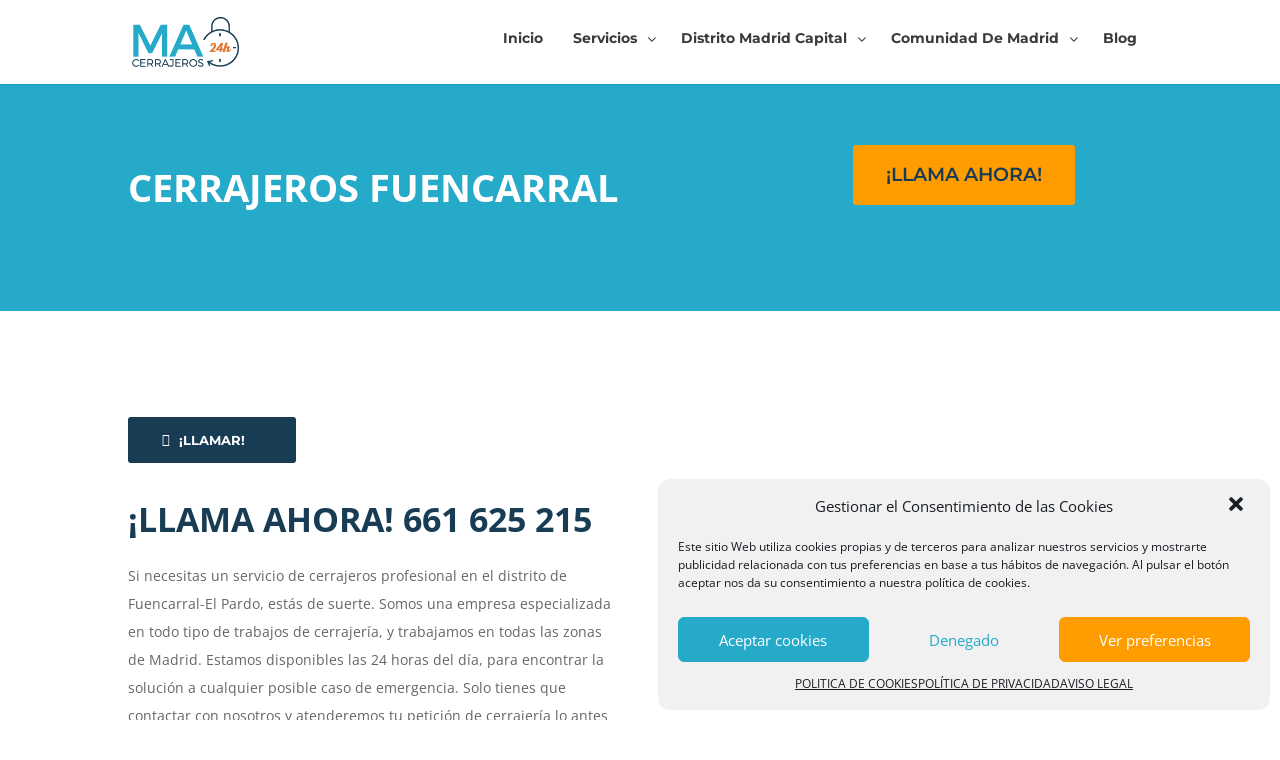

--- FILE ---
content_type: text/html; charset=UTF-8
request_url: https://cerrajerosdemadrid24h.com/fuencarral-el-pardo-emergencias/
body_size: 35325
content:
<!DOCTYPE html>
<html lang="es-ES" prefix="og: https://ogp.me/ns#">
<head>
	<!-- Google Tag Manager -->
<script>(function(w,d,s,l,i){w[l]=w[l]||[];w[l].push({'gtm.start':
new Date().getTime(),event:'gtm.js'});var f=d.getElementsByTagName(s)[0],
j=d.createElement(s),dl=l!='dataLayer'?'&l='+l:'';j.async=true;j.src=
'https://www.googletagmanager.com/gtm.js?id='+i+dl;f.parentNode.insertBefore(j,f);
})(window,document,'script','dataLayer','GTM-PBVH3R7');</script>
<!-- End Google Tag Manager -->
	
	
	<meta charset="UTF-8" />
<meta http-equiv="X-UA-Compatible" content="IE=edge">
	<link rel="pingback" href="" />

	
	
	<style id="et-divi-open-sans-inline-css">/* Original: https://fonts.googleapis.com/css?family=Open+Sans:300italic,400italic,600italic,700italic,800italic,400,300,600,700,800&#038;subset=latin,latin-ext&#038;display=swap *//* User Agent: Mozilla/5.0 (Unknown; Linux x86_64) AppleWebKit/538.1 (KHTML, like Gecko) Safari/538.1 Daum/4.1 */@font-face {font-family: 'Open Sans';font-style: italic;font-weight: 300;font-stretch: normal;font-display: swap;src: url(https://fonts.gstatic.com/s/opensans/v43/memQYaGs126MiZpBA-UFUIcVXSCEkx2cmqvXlWq8tWZ0Pw86hd0Rk5hkWV4exQ.ttf) format('truetype');}@font-face {font-family: 'Open Sans';font-style: italic;font-weight: 400;font-stretch: normal;font-display: swap;src: url(https://fonts.gstatic.com/s/opensans/v43/memQYaGs126MiZpBA-UFUIcVXSCEkx2cmqvXlWq8tWZ0Pw86hd0Rk8ZkWV4exQ.ttf) format('truetype');}@font-face {font-family: 'Open Sans';font-style: italic;font-weight: 600;font-stretch: normal;font-display: swap;src: url(https://fonts.gstatic.com/s/opensans/v43/memQYaGs126MiZpBA-UFUIcVXSCEkx2cmqvXlWq8tWZ0Pw86hd0RkxhjWV4exQ.ttf) format('truetype');}@font-face {font-family: 'Open Sans';font-style: italic;font-weight: 700;font-stretch: normal;font-display: swap;src: url(https://fonts.gstatic.com/s/opensans/v43/memQYaGs126MiZpBA-UFUIcVXSCEkx2cmqvXlWq8tWZ0Pw86hd0RkyFjWV4exQ.ttf) format('truetype');}@font-face {font-family: 'Open Sans';font-style: italic;font-weight: 800;font-stretch: normal;font-display: swap;src: url(https://fonts.gstatic.com/s/opensans/v43/memQYaGs126MiZpBA-UFUIcVXSCEkx2cmqvXlWq8tWZ0Pw86hd0Rk0ZjWV4exQ.ttf) format('truetype');}@font-face {font-family: 'Open Sans';font-style: normal;font-weight: 300;font-stretch: normal;font-display: swap;src: url(https://fonts.gstatic.com/s/opensans/v43/memSYaGs126MiZpBA-UvWbX2vVnXBbObj2OVZyOOSr4dVJWUgsiH0B4uaVc.ttf) format('truetype');}@font-face {font-family: 'Open Sans';font-style: normal;font-weight: 400;font-stretch: normal;font-display: swap;src: url(https://fonts.gstatic.com/s/opensans/v43/memSYaGs126MiZpBA-UvWbX2vVnXBbObj2OVZyOOSr4dVJWUgsjZ0B4uaVc.ttf) format('truetype');}@font-face {font-family: 'Open Sans';font-style: normal;font-weight: 600;font-stretch: normal;font-display: swap;src: url(https://fonts.gstatic.com/s/opensans/v43/memSYaGs126MiZpBA-UvWbX2vVnXBbObj2OVZyOOSr4dVJWUgsgH1x4uaVc.ttf) format('truetype');}@font-face {font-family: 'Open Sans';font-style: normal;font-weight: 700;font-stretch: normal;font-display: swap;src: url(https://fonts.gstatic.com/s/opensans/v43/memSYaGs126MiZpBA-UvWbX2vVnXBbObj2OVZyOOSr4dVJWUgsg-1x4uaVc.ttf) format('truetype');}@font-face {font-family: 'Open Sans';font-style: normal;font-weight: 800;font-stretch: normal;font-display: swap;src: url(https://fonts.gstatic.com/s/opensans/v43/memSYaGs126MiZpBA-UvWbX2vVnXBbObj2OVZyOOSr4dVJWUgshZ1x4uaVc.ttf) format('truetype');}/* User Agent: Mozilla/5.0 (Windows NT 6.1; WOW64; rv:27.0) Gecko/20100101 Firefox/27.0 */@font-face {font-family: 'Open Sans';font-style: italic;font-weight: 300;font-stretch: normal;font-display: swap;src: url(https://fonts.gstatic.com/s/opensans/v43/memQYaGs126MiZpBA-UFUIcVXSCEkx2cmqvXlWq8tWZ0Pw86hd0Rk5hkWV4exg.woff) format('woff');}@font-face {font-family: 'Open Sans';font-style: italic;font-weight: 400;font-stretch: normal;font-display: swap;src: url(https://fonts.gstatic.com/s/opensans/v43/memQYaGs126MiZpBA-UFUIcVXSCEkx2cmqvXlWq8tWZ0Pw86hd0Rk8ZkWV4exg.woff) format('woff');}@font-face {font-family: 'Open Sans';font-style: italic;font-weight: 600;font-stretch: normal;font-display: swap;src: url(https://fonts.gstatic.com/s/opensans/v43/memQYaGs126MiZpBA-UFUIcVXSCEkx2cmqvXlWq8tWZ0Pw86hd0RkxhjWV4exg.woff) format('woff');}@font-face {font-family: 'Open Sans';font-style: italic;font-weight: 700;font-stretch: normal;font-display: swap;src: url(https://fonts.gstatic.com/s/opensans/v43/memQYaGs126MiZpBA-UFUIcVXSCEkx2cmqvXlWq8tWZ0Pw86hd0RkyFjWV4exg.woff) format('woff');}@font-face {font-family: 'Open Sans';font-style: italic;font-weight: 800;font-stretch: normal;font-display: swap;src: url(https://fonts.gstatic.com/s/opensans/v43/memQYaGs126MiZpBA-UFUIcVXSCEkx2cmqvXlWq8tWZ0Pw86hd0Rk0ZjWV4exg.woff) format('woff');}@font-face {font-family: 'Open Sans';font-style: normal;font-weight: 300;font-stretch: normal;font-display: swap;src: url(https://fonts.gstatic.com/s/opensans/v43/memSYaGs126MiZpBA-UvWbX2vVnXBbObj2OVZyOOSr4dVJWUgsiH0B4uaVQ.woff) format('woff');}@font-face {font-family: 'Open Sans';font-style: normal;font-weight: 400;font-stretch: normal;font-display: swap;src: url(https://fonts.gstatic.com/s/opensans/v43/memSYaGs126MiZpBA-UvWbX2vVnXBbObj2OVZyOOSr4dVJWUgsjZ0B4uaVQ.woff) format('woff');}@font-face {font-family: 'Open Sans';font-style: normal;font-weight: 600;font-stretch: normal;font-display: swap;src: url(https://fonts.gstatic.com/s/opensans/v43/memSYaGs126MiZpBA-UvWbX2vVnXBbObj2OVZyOOSr4dVJWUgsgH1x4uaVQ.woff) format('woff');}@font-face {font-family: 'Open Sans';font-style: normal;font-weight: 700;font-stretch: normal;font-display: swap;src: url(https://fonts.gstatic.com/s/opensans/v43/memSYaGs126MiZpBA-UvWbX2vVnXBbObj2OVZyOOSr4dVJWUgsg-1x4uaVQ.woff) format('woff');}@font-face {font-family: 'Open Sans';font-style: normal;font-weight: 800;font-stretch: normal;font-display: swap;src: url(https://fonts.gstatic.com/s/opensans/v43/memSYaGs126MiZpBA-UvWbX2vVnXBbObj2OVZyOOSr4dVJWUgshZ1x4uaVQ.woff) format('woff');}/* User Agent: Mozilla/5.0 (Windows NT 6.3; rv:39.0) Gecko/20100101 Firefox/39.0 */@font-face {font-family: 'Open Sans';font-style: italic;font-weight: 300;font-stretch: normal;font-display: swap;src: url(https://fonts.gstatic.com/s/opensans/v43/memQYaGs126MiZpBA-UFUIcVXSCEkx2cmqvXlWq8tWZ0Pw86hd0Rk5hkWV4ewA.woff2) format('woff2');}@font-face {font-family: 'Open Sans';font-style: italic;font-weight: 400;font-stretch: normal;font-display: swap;src: url(https://fonts.gstatic.com/s/opensans/v43/memQYaGs126MiZpBA-UFUIcVXSCEkx2cmqvXlWq8tWZ0Pw86hd0Rk8ZkWV4ewA.woff2) format('woff2');}@font-face {font-family: 'Open Sans';font-style: italic;font-weight: 600;font-stretch: normal;font-display: swap;src: url(https://fonts.gstatic.com/s/opensans/v43/memQYaGs126MiZpBA-UFUIcVXSCEkx2cmqvXlWq8tWZ0Pw86hd0RkxhjWV4ewA.woff2) format('woff2');}@font-face {font-family: 'Open Sans';font-style: italic;font-weight: 700;font-stretch: normal;font-display: swap;src: url(https://fonts.gstatic.com/s/opensans/v43/memQYaGs126MiZpBA-UFUIcVXSCEkx2cmqvXlWq8tWZ0Pw86hd0RkyFjWV4ewA.woff2) format('woff2');}@font-face {font-family: 'Open Sans';font-style: italic;font-weight: 800;font-stretch: normal;font-display: swap;src: url(https://fonts.gstatic.com/s/opensans/v43/memQYaGs126MiZpBA-UFUIcVXSCEkx2cmqvXlWq8tWZ0Pw86hd0Rk0ZjWV4ewA.woff2) format('woff2');}@font-face {font-family: 'Open Sans';font-style: normal;font-weight: 300;font-stretch: normal;font-display: swap;src: url(https://fonts.gstatic.com/s/opensans/v43/memSYaGs126MiZpBA-UvWbX2vVnXBbObj2OVZyOOSr4dVJWUgsiH0B4uaVI.woff2) format('woff2');}@font-face {font-family: 'Open Sans';font-style: normal;font-weight: 400;font-stretch: normal;font-display: swap;src: url(https://fonts.gstatic.com/s/opensans/v43/memSYaGs126MiZpBA-UvWbX2vVnXBbObj2OVZyOOSr4dVJWUgsjZ0B4uaVI.woff2) format('woff2');}@font-face {font-family: 'Open Sans';font-style: normal;font-weight: 600;font-stretch: normal;font-display: swap;src: url(https://fonts.gstatic.com/s/opensans/v43/memSYaGs126MiZpBA-UvWbX2vVnXBbObj2OVZyOOSr4dVJWUgsgH1x4uaVI.woff2) format('woff2');}@font-face {font-family: 'Open Sans';font-style: normal;font-weight: 700;font-stretch: normal;font-display: swap;src: url(https://fonts.gstatic.com/s/opensans/v43/memSYaGs126MiZpBA-UvWbX2vVnXBbObj2OVZyOOSr4dVJWUgsg-1x4uaVI.woff2) format('woff2');}@font-face {font-family: 'Open Sans';font-style: normal;font-weight: 800;font-stretch: normal;font-display: swap;src: url(https://fonts.gstatic.com/s/opensans/v43/memSYaGs126MiZpBA-UvWbX2vVnXBbObj2OVZyOOSr4dVJWUgshZ1x4uaVI.woff2) format('woff2');}</style><style id="et-builder-googlefonts-cached-inline">/* Original: https://fonts.googleapis.com/css?family=Montserrat:100,100italic,200,200italic,300,300italic,regular,italic,500,500italic,600,600italic,700,700italic,800,800italic,900,900italic|Open+Sans:300,300italic,regular,italic,600,600italic,700,700italic,800,800italic&#038;subset=latin,latin-ext&#038;display=swap *//* User Agent: Mozilla/5.0 (Unknown; Linux x86_64) AppleWebKit/538.1 (KHTML, like Gecko) Safari/538.1 Daum/4.1 */@font-face {font-family: 'Montserrat';font-style: italic;font-weight: 100;font-display: swap;src: url(https://fonts.gstatic.com/s/montserrat/v30/JTUFjIg1_i6t8kCHKm459Wx7xQYXK0vOoz6jq6R8WXZ0ow.ttf) format('truetype');}@font-face {font-family: 'Montserrat';font-style: italic;font-weight: 200;font-display: swap;src: url(https://fonts.gstatic.com/s/montserrat/v30/JTUFjIg1_i6t8kCHKm459Wx7xQYXK0vOoz6jqyR9WXZ0ow.ttf) format('truetype');}@font-face {font-family: 'Montserrat';font-style: italic;font-weight: 300;font-display: swap;src: url(https://fonts.gstatic.com/s/montserrat/v30/JTUFjIg1_i6t8kCHKm459Wx7xQYXK0vOoz6jq_p9WXZ0ow.ttf) format('truetype');}@font-face {font-family: 'Montserrat';font-style: italic;font-weight: 400;font-display: swap;src: url(https://fonts.gstatic.com/s/montserrat/v30/JTUFjIg1_i6t8kCHKm459Wx7xQYXK0vOoz6jq6R9WXZ0ow.ttf) format('truetype');}@font-face {font-family: 'Montserrat';font-style: italic;font-weight: 500;font-display: swap;src: url(https://fonts.gstatic.com/s/montserrat/v30/JTUFjIg1_i6t8kCHKm459Wx7xQYXK0vOoz6jq5Z9WXZ0ow.ttf) format('truetype');}@font-face {font-family: 'Montserrat';font-style: italic;font-weight: 600;font-display: swap;src: url(https://fonts.gstatic.com/s/montserrat/v30/JTUFjIg1_i6t8kCHKm459Wx7xQYXK0vOoz6jq3p6WXZ0ow.ttf) format('truetype');}@font-face {font-family: 'Montserrat';font-style: italic;font-weight: 700;font-display: swap;src: url(https://fonts.gstatic.com/s/montserrat/v30/JTUFjIg1_i6t8kCHKm459Wx7xQYXK0vOoz6jq0N6WXZ0ow.ttf) format('truetype');}@font-face {font-family: 'Montserrat';font-style: italic;font-weight: 800;font-display: swap;src: url(https://fonts.gstatic.com/s/montserrat/v30/JTUFjIg1_i6t8kCHKm459Wx7xQYXK0vOoz6jqyR6WXZ0ow.ttf) format('truetype');}@font-face {font-family: 'Montserrat';font-style: italic;font-weight: 900;font-display: swap;src: url(https://fonts.gstatic.com/s/montserrat/v30/JTUFjIg1_i6t8kCHKm459Wx7xQYXK0vOoz6jqw16WXZ0ow.ttf) format('truetype');}@font-face {font-family: 'Montserrat';font-style: normal;font-weight: 100;font-display: swap;src: url(https://fonts.gstatic.com/s/montserrat/v30/JTUHjIg1_i6t8kCHKm4532VJOt5-QNFgpCtr6Xw3aX8.ttf) format('truetype');}@font-face {font-family: 'Montserrat';font-style: normal;font-weight: 200;font-display: swap;src: url(https://fonts.gstatic.com/s/montserrat/v30/JTUHjIg1_i6t8kCHKm4532VJOt5-QNFgpCvr6Hw3aX8.ttf) format('truetype');}@font-face {font-family: 'Montserrat';font-style: normal;font-weight: 300;font-display: swap;src: url(https://fonts.gstatic.com/s/montserrat/v30/JTUHjIg1_i6t8kCHKm4532VJOt5-QNFgpCs16Hw3aX8.ttf) format('truetype');}@font-face {font-family: 'Montserrat';font-style: normal;font-weight: 400;font-display: swap;src: url(https://fonts.gstatic.com/s/montserrat/v30/JTUHjIg1_i6t8kCHKm4532VJOt5-QNFgpCtr6Hw3aX8.ttf) format('truetype');}@font-face {font-family: 'Montserrat';font-style: normal;font-weight: 500;font-display: swap;src: url(https://fonts.gstatic.com/s/montserrat/v30/JTUHjIg1_i6t8kCHKm4532VJOt5-QNFgpCtZ6Hw3aX8.ttf) format('truetype');}@font-face {font-family: 'Montserrat';font-style: normal;font-weight: 600;font-display: swap;src: url(https://fonts.gstatic.com/s/montserrat/v30/JTUHjIg1_i6t8kCHKm4532VJOt5-QNFgpCu173w3aX8.ttf) format('truetype');}@font-face {font-family: 'Montserrat';font-style: normal;font-weight: 700;font-display: swap;src: url(https://fonts.gstatic.com/s/montserrat/v30/JTUHjIg1_i6t8kCHKm4532VJOt5-QNFgpCuM73w3aX8.ttf) format('truetype');}@font-face {font-family: 'Montserrat';font-style: normal;font-weight: 800;font-display: swap;src: url(https://fonts.gstatic.com/s/montserrat/v30/JTUHjIg1_i6t8kCHKm4532VJOt5-QNFgpCvr73w3aX8.ttf) format('truetype');}@font-face {font-family: 'Montserrat';font-style: normal;font-weight: 900;font-display: swap;src: url(https://fonts.gstatic.com/s/montserrat/v30/JTUHjIg1_i6t8kCHKm4532VJOt5-QNFgpCvC73w3aX8.ttf) format('truetype');}@font-face {font-family: 'Open Sans';font-style: italic;font-weight: 300;font-stretch: normal;font-display: swap;src: url(https://fonts.gstatic.com/s/opensans/v43/memQYaGs126MiZpBA-UFUIcVXSCEkx2cmqvXlWq8tWZ0Pw86hd0Rk5hkWV4exQ.ttf) format('truetype');}@font-face {font-family: 'Open Sans';font-style: italic;font-weight: 400;font-stretch: normal;font-display: swap;src: url(https://fonts.gstatic.com/s/opensans/v43/memQYaGs126MiZpBA-UFUIcVXSCEkx2cmqvXlWq8tWZ0Pw86hd0Rk8ZkWV4exQ.ttf) format('truetype');}@font-face {font-family: 'Open Sans';font-style: italic;font-weight: 600;font-stretch: normal;font-display: swap;src: url(https://fonts.gstatic.com/s/opensans/v43/memQYaGs126MiZpBA-UFUIcVXSCEkx2cmqvXlWq8tWZ0Pw86hd0RkxhjWV4exQ.ttf) format('truetype');}@font-face {font-family: 'Open Sans';font-style: italic;font-weight: 700;font-stretch: normal;font-display: swap;src: url(https://fonts.gstatic.com/s/opensans/v43/memQYaGs126MiZpBA-UFUIcVXSCEkx2cmqvXlWq8tWZ0Pw86hd0RkyFjWV4exQ.ttf) format('truetype');}@font-face {font-family: 'Open Sans';font-style: italic;font-weight: 800;font-stretch: normal;font-display: swap;src: url(https://fonts.gstatic.com/s/opensans/v43/memQYaGs126MiZpBA-UFUIcVXSCEkx2cmqvXlWq8tWZ0Pw86hd0Rk0ZjWV4exQ.ttf) format('truetype');}@font-face {font-family: 'Open Sans';font-style: normal;font-weight: 300;font-stretch: normal;font-display: swap;src: url(https://fonts.gstatic.com/s/opensans/v43/memSYaGs126MiZpBA-UvWbX2vVnXBbObj2OVZyOOSr4dVJWUgsiH0B4uaVc.ttf) format('truetype');}@font-face {font-family: 'Open Sans';font-style: normal;font-weight: 400;font-stretch: normal;font-display: swap;src: url(https://fonts.gstatic.com/s/opensans/v43/memSYaGs126MiZpBA-UvWbX2vVnXBbObj2OVZyOOSr4dVJWUgsjZ0B4uaVc.ttf) format('truetype');}@font-face {font-family: 'Open Sans';font-style: normal;font-weight: 600;font-stretch: normal;font-display: swap;src: url(https://fonts.gstatic.com/s/opensans/v43/memSYaGs126MiZpBA-UvWbX2vVnXBbObj2OVZyOOSr4dVJWUgsgH1x4uaVc.ttf) format('truetype');}@font-face {font-family: 'Open Sans';font-style: normal;font-weight: 700;font-stretch: normal;font-display: swap;src: url(https://fonts.gstatic.com/s/opensans/v43/memSYaGs126MiZpBA-UvWbX2vVnXBbObj2OVZyOOSr4dVJWUgsg-1x4uaVc.ttf) format('truetype');}@font-face {font-family: 'Open Sans';font-style: normal;font-weight: 800;font-stretch: normal;font-display: swap;src: url(https://fonts.gstatic.com/s/opensans/v43/memSYaGs126MiZpBA-UvWbX2vVnXBbObj2OVZyOOSr4dVJWUgshZ1x4uaVc.ttf) format('truetype');}/* User Agent: Mozilla/5.0 (Windows NT 6.1; WOW64; rv:27.0) Gecko/20100101 Firefox/27.0 */@font-face {font-family: 'Montserrat';font-style: italic;font-weight: 100;font-display: swap;src: url(https://fonts.gstatic.com/s/montserrat/v30/JTUFjIg1_i6t8kCHKm459Wx7xQYXK0vOoz6jq6R8WXZ0oA.woff) format('woff');}@font-face {font-family: 'Montserrat';font-style: italic;font-weight: 200;font-display: swap;src: url(https://fonts.gstatic.com/s/montserrat/v30/JTUFjIg1_i6t8kCHKm459Wx7xQYXK0vOoz6jqyR9WXZ0oA.woff) format('woff');}@font-face {font-family: 'Montserrat';font-style: italic;font-weight: 300;font-display: swap;src: url(https://fonts.gstatic.com/s/montserrat/v30/JTUFjIg1_i6t8kCHKm459Wx7xQYXK0vOoz6jq_p9WXZ0oA.woff) format('woff');}@font-face {font-family: 'Montserrat';font-style: italic;font-weight: 400;font-display: swap;src: url(https://fonts.gstatic.com/s/montserrat/v30/JTUFjIg1_i6t8kCHKm459Wx7xQYXK0vOoz6jq6R9WXZ0oA.woff) format('woff');}@font-face {font-family: 'Montserrat';font-style: italic;font-weight: 500;font-display: swap;src: url(https://fonts.gstatic.com/s/montserrat/v30/JTUFjIg1_i6t8kCHKm459Wx7xQYXK0vOoz6jq5Z9WXZ0oA.woff) format('woff');}@font-face {font-family: 'Montserrat';font-style: italic;font-weight: 600;font-display: swap;src: url(https://fonts.gstatic.com/s/montserrat/v30/JTUFjIg1_i6t8kCHKm459Wx7xQYXK0vOoz6jq3p6WXZ0oA.woff) format('woff');}@font-face {font-family: 'Montserrat';font-style: italic;font-weight: 700;font-display: swap;src: url(https://fonts.gstatic.com/s/montserrat/v30/JTUFjIg1_i6t8kCHKm459Wx7xQYXK0vOoz6jq0N6WXZ0oA.woff) format('woff');}@font-face {font-family: 'Montserrat';font-style: italic;font-weight: 800;font-display: swap;src: url(https://fonts.gstatic.com/s/montserrat/v30/JTUFjIg1_i6t8kCHKm459Wx7xQYXK0vOoz6jqyR6WXZ0oA.woff) format('woff');}@font-face {font-family: 'Montserrat';font-style: italic;font-weight: 900;font-display: swap;src: url(https://fonts.gstatic.com/s/montserrat/v30/JTUFjIg1_i6t8kCHKm459Wx7xQYXK0vOoz6jqw16WXZ0oA.woff) format('woff');}@font-face {font-family: 'Montserrat';font-style: normal;font-weight: 100;font-display: swap;src: url(https://fonts.gstatic.com/s/montserrat/v30/JTUHjIg1_i6t8kCHKm4532VJOt5-QNFgpCtr6Xw3aXw.woff) format('woff');}@font-face {font-family: 'Montserrat';font-style: normal;font-weight: 200;font-display: swap;src: url(https://fonts.gstatic.com/s/montserrat/v30/JTUHjIg1_i6t8kCHKm4532VJOt5-QNFgpCvr6Hw3aXw.woff) format('woff');}@font-face {font-family: 'Montserrat';font-style: normal;font-weight: 300;font-display: swap;src: url(https://fonts.gstatic.com/s/montserrat/v30/JTUHjIg1_i6t8kCHKm4532VJOt5-QNFgpCs16Hw3aXw.woff) format('woff');}@font-face {font-family: 'Montserrat';font-style: normal;font-weight: 400;font-display: swap;src: url(https://fonts.gstatic.com/s/montserrat/v30/JTUHjIg1_i6t8kCHKm4532VJOt5-QNFgpCtr6Hw3aXw.woff) format('woff');}@font-face {font-family: 'Montserrat';font-style: normal;font-weight: 500;font-display: swap;src: url(https://fonts.gstatic.com/s/montserrat/v30/JTUHjIg1_i6t8kCHKm4532VJOt5-QNFgpCtZ6Hw3aXw.woff) format('woff');}@font-face {font-family: 'Montserrat';font-style: normal;font-weight: 600;font-display: swap;src: url(https://fonts.gstatic.com/s/montserrat/v30/JTUHjIg1_i6t8kCHKm4532VJOt5-QNFgpCu173w3aXw.woff) format('woff');}@font-face {font-family: 'Montserrat';font-style: normal;font-weight: 700;font-display: swap;src: url(https://fonts.gstatic.com/s/montserrat/v30/JTUHjIg1_i6t8kCHKm4532VJOt5-QNFgpCuM73w3aXw.woff) format('woff');}@font-face {font-family: 'Montserrat';font-style: normal;font-weight: 800;font-display: swap;src: url(https://fonts.gstatic.com/s/montserrat/v30/JTUHjIg1_i6t8kCHKm4532VJOt5-QNFgpCvr73w3aXw.woff) format('woff');}@font-face {font-family: 'Montserrat';font-style: normal;font-weight: 900;font-display: swap;src: url(https://fonts.gstatic.com/s/montserrat/v30/JTUHjIg1_i6t8kCHKm4532VJOt5-QNFgpCvC73w3aXw.woff) format('woff');}@font-face {font-family: 'Open Sans';font-style: italic;font-weight: 300;font-stretch: normal;font-display: swap;src: url(https://fonts.gstatic.com/s/opensans/v43/memQYaGs126MiZpBA-UFUIcVXSCEkx2cmqvXlWq8tWZ0Pw86hd0Rk5hkWV4exg.woff) format('woff');}@font-face {font-family: 'Open Sans';font-style: italic;font-weight: 400;font-stretch: normal;font-display: swap;src: url(https://fonts.gstatic.com/s/opensans/v43/memQYaGs126MiZpBA-UFUIcVXSCEkx2cmqvXlWq8tWZ0Pw86hd0Rk8ZkWV4exg.woff) format('woff');}@font-face {font-family: 'Open Sans';font-style: italic;font-weight: 600;font-stretch: normal;font-display: swap;src: url(https://fonts.gstatic.com/s/opensans/v43/memQYaGs126MiZpBA-UFUIcVXSCEkx2cmqvXlWq8tWZ0Pw86hd0RkxhjWV4exg.woff) format('woff');}@font-face {font-family: 'Open Sans';font-style: italic;font-weight: 700;font-stretch: normal;font-display: swap;src: url(https://fonts.gstatic.com/s/opensans/v43/memQYaGs126MiZpBA-UFUIcVXSCEkx2cmqvXlWq8tWZ0Pw86hd0RkyFjWV4exg.woff) format('woff');}@font-face {font-family: 'Open Sans';font-style: italic;font-weight: 800;font-stretch: normal;font-display: swap;src: url(https://fonts.gstatic.com/s/opensans/v43/memQYaGs126MiZpBA-UFUIcVXSCEkx2cmqvXlWq8tWZ0Pw86hd0Rk0ZjWV4exg.woff) format('woff');}@font-face {font-family: 'Open Sans';font-style: normal;font-weight: 300;font-stretch: normal;font-display: swap;src: url(https://fonts.gstatic.com/s/opensans/v43/memSYaGs126MiZpBA-UvWbX2vVnXBbObj2OVZyOOSr4dVJWUgsiH0B4uaVQ.woff) format('woff');}@font-face {font-family: 'Open Sans';font-style: normal;font-weight: 400;font-stretch: normal;font-display: swap;src: url(https://fonts.gstatic.com/s/opensans/v43/memSYaGs126MiZpBA-UvWbX2vVnXBbObj2OVZyOOSr4dVJWUgsjZ0B4uaVQ.woff) format('woff');}@font-face {font-family: 'Open Sans';font-style: normal;font-weight: 600;font-stretch: normal;font-display: swap;src: url(https://fonts.gstatic.com/s/opensans/v43/memSYaGs126MiZpBA-UvWbX2vVnXBbObj2OVZyOOSr4dVJWUgsgH1x4uaVQ.woff) format('woff');}@font-face {font-family: 'Open Sans';font-style: normal;font-weight: 700;font-stretch: normal;font-display: swap;src: url(https://fonts.gstatic.com/s/opensans/v43/memSYaGs126MiZpBA-UvWbX2vVnXBbObj2OVZyOOSr4dVJWUgsg-1x4uaVQ.woff) format('woff');}@font-face {font-family: 'Open Sans';font-style: normal;font-weight: 800;font-stretch: normal;font-display: swap;src: url(https://fonts.gstatic.com/s/opensans/v43/memSYaGs126MiZpBA-UvWbX2vVnXBbObj2OVZyOOSr4dVJWUgshZ1x4uaVQ.woff) format('woff');}/* User Agent: Mozilla/5.0 (Windows NT 6.3; rv:39.0) Gecko/20100101 Firefox/39.0 */@font-face {font-family: 'Montserrat';font-style: italic;font-weight: 100;font-display: swap;src: url(https://fonts.gstatic.com/s/montserrat/v30/JTUFjIg1_i6t8kCHKm459Wx7xQYXK0vOoz6jq6R8WXZ0pg.woff2) format('woff2');}@font-face {font-family: 'Montserrat';font-style: italic;font-weight: 200;font-display: swap;src: url(https://fonts.gstatic.com/s/montserrat/v30/JTUFjIg1_i6t8kCHKm459Wx7xQYXK0vOoz6jqyR9WXZ0pg.woff2) format('woff2');}@font-face {font-family: 'Montserrat';font-style: italic;font-weight: 300;font-display: swap;src: url(https://fonts.gstatic.com/s/montserrat/v30/JTUFjIg1_i6t8kCHKm459Wx7xQYXK0vOoz6jq_p9WXZ0pg.woff2) format('woff2');}@font-face {font-family: 'Montserrat';font-style: italic;font-weight: 400;font-display: swap;src: url(https://fonts.gstatic.com/s/montserrat/v30/JTUFjIg1_i6t8kCHKm459Wx7xQYXK0vOoz6jq6R9WXZ0pg.woff2) format('woff2');}@font-face {font-family: 'Montserrat';font-style: italic;font-weight: 500;font-display: swap;src: url(https://fonts.gstatic.com/s/montserrat/v30/JTUFjIg1_i6t8kCHKm459Wx7xQYXK0vOoz6jq5Z9WXZ0pg.woff2) format('woff2');}@font-face {font-family: 'Montserrat';font-style: italic;font-weight: 600;font-display: swap;src: url(https://fonts.gstatic.com/s/montserrat/v30/JTUFjIg1_i6t8kCHKm459Wx7xQYXK0vOoz6jq3p6WXZ0pg.woff2) format('woff2');}@font-face {font-family: 'Montserrat';font-style: italic;font-weight: 700;font-display: swap;src: url(https://fonts.gstatic.com/s/montserrat/v30/JTUFjIg1_i6t8kCHKm459Wx7xQYXK0vOoz6jq0N6WXZ0pg.woff2) format('woff2');}@font-face {font-family: 'Montserrat';font-style: italic;font-weight: 800;font-display: swap;src: url(https://fonts.gstatic.com/s/montserrat/v30/JTUFjIg1_i6t8kCHKm459Wx7xQYXK0vOoz6jqyR6WXZ0pg.woff2) format('woff2');}@font-face {font-family: 'Montserrat';font-style: italic;font-weight: 900;font-display: swap;src: url(https://fonts.gstatic.com/s/montserrat/v30/JTUFjIg1_i6t8kCHKm459Wx7xQYXK0vOoz6jqw16WXZ0pg.woff2) format('woff2');}@font-face {font-family: 'Montserrat';font-style: normal;font-weight: 100;font-display: swap;src: url(https://fonts.gstatic.com/s/montserrat/v30/JTUHjIg1_i6t8kCHKm4532VJOt5-QNFgpCtr6Xw3aXo.woff2) format('woff2');}@font-face {font-family: 'Montserrat';font-style: normal;font-weight: 200;font-display: swap;src: url(https://fonts.gstatic.com/s/montserrat/v30/JTUHjIg1_i6t8kCHKm4532VJOt5-QNFgpCvr6Hw3aXo.woff2) format('woff2');}@font-face {font-family: 'Montserrat';font-style: normal;font-weight: 300;font-display: swap;src: url(https://fonts.gstatic.com/s/montserrat/v30/JTUHjIg1_i6t8kCHKm4532VJOt5-QNFgpCs16Hw3aXo.woff2) format('woff2');}@font-face {font-family: 'Montserrat';font-style: normal;font-weight: 400;font-display: swap;src: url(https://fonts.gstatic.com/s/montserrat/v30/JTUHjIg1_i6t8kCHKm4532VJOt5-QNFgpCtr6Hw3aXo.woff2) format('woff2');}@font-face {font-family: 'Montserrat';font-style: normal;font-weight: 500;font-display: swap;src: url(https://fonts.gstatic.com/s/montserrat/v30/JTUHjIg1_i6t8kCHKm4532VJOt5-QNFgpCtZ6Hw3aXo.woff2) format('woff2');}@font-face {font-family: 'Montserrat';font-style: normal;font-weight: 600;font-display: swap;src: url(https://fonts.gstatic.com/s/montserrat/v30/JTUHjIg1_i6t8kCHKm4532VJOt5-QNFgpCu173w3aXo.woff2) format('woff2');}@font-face {font-family: 'Montserrat';font-style: normal;font-weight: 700;font-display: swap;src: url(https://fonts.gstatic.com/s/montserrat/v30/JTUHjIg1_i6t8kCHKm4532VJOt5-QNFgpCuM73w3aXo.woff2) format('woff2');}@font-face {font-family: 'Montserrat';font-style: normal;font-weight: 800;font-display: swap;src: url(https://fonts.gstatic.com/s/montserrat/v30/JTUHjIg1_i6t8kCHKm4532VJOt5-QNFgpCvr73w3aXo.woff2) format('woff2');}@font-face {font-family: 'Montserrat';font-style: normal;font-weight: 900;font-display: swap;src: url(https://fonts.gstatic.com/s/montserrat/v30/JTUHjIg1_i6t8kCHKm4532VJOt5-QNFgpCvC73w3aXo.woff2) format('woff2');}@font-face {font-family: 'Open Sans';font-style: italic;font-weight: 300;font-stretch: normal;font-display: swap;src: url(https://fonts.gstatic.com/s/opensans/v43/memQYaGs126MiZpBA-UFUIcVXSCEkx2cmqvXlWq8tWZ0Pw86hd0Rk5hkWV4ewA.woff2) format('woff2');}@font-face {font-family: 'Open Sans';font-style: italic;font-weight: 400;font-stretch: normal;font-display: swap;src: url(https://fonts.gstatic.com/s/opensans/v43/memQYaGs126MiZpBA-UFUIcVXSCEkx2cmqvXlWq8tWZ0Pw86hd0Rk8ZkWV4ewA.woff2) format('woff2');}@font-face {font-family: 'Open Sans';font-style: italic;font-weight: 600;font-stretch: normal;font-display: swap;src: url(https://fonts.gstatic.com/s/opensans/v43/memQYaGs126MiZpBA-UFUIcVXSCEkx2cmqvXlWq8tWZ0Pw86hd0RkxhjWV4ewA.woff2) format('woff2');}@font-face {font-family: 'Open Sans';font-style: italic;font-weight: 700;font-stretch: normal;font-display: swap;src: url(https://fonts.gstatic.com/s/opensans/v43/memQYaGs126MiZpBA-UFUIcVXSCEkx2cmqvXlWq8tWZ0Pw86hd0RkyFjWV4ewA.woff2) format('woff2');}@font-face {font-family: 'Open Sans';font-style: italic;font-weight: 800;font-stretch: normal;font-display: swap;src: url(https://fonts.gstatic.com/s/opensans/v43/memQYaGs126MiZpBA-UFUIcVXSCEkx2cmqvXlWq8tWZ0Pw86hd0Rk0ZjWV4ewA.woff2) format('woff2');}@font-face {font-family: 'Open Sans';font-style: normal;font-weight: 300;font-stretch: normal;font-display: swap;src: url(https://fonts.gstatic.com/s/opensans/v43/memSYaGs126MiZpBA-UvWbX2vVnXBbObj2OVZyOOSr4dVJWUgsiH0B4uaVI.woff2) format('woff2');}@font-face {font-family: 'Open Sans';font-style: normal;font-weight: 400;font-stretch: normal;font-display: swap;src: url(https://fonts.gstatic.com/s/opensans/v43/memSYaGs126MiZpBA-UvWbX2vVnXBbObj2OVZyOOSr4dVJWUgsjZ0B4uaVI.woff2) format('woff2');}@font-face {font-family: 'Open Sans';font-style: normal;font-weight: 600;font-stretch: normal;font-display: swap;src: url(https://fonts.gstatic.com/s/opensans/v43/memSYaGs126MiZpBA-UvWbX2vVnXBbObj2OVZyOOSr4dVJWUgsgH1x4uaVI.woff2) format('woff2');}@font-face {font-family: 'Open Sans';font-style: normal;font-weight: 700;font-stretch: normal;font-display: swap;src: url(https://fonts.gstatic.com/s/opensans/v43/memSYaGs126MiZpBA-UvWbX2vVnXBbObj2OVZyOOSr4dVJWUgsg-1x4uaVI.woff2) format('woff2');}@font-face {font-family: 'Open Sans';font-style: normal;font-weight: 800;font-stretch: normal;font-display: swap;src: url(https://fonts.gstatic.com/s/opensans/v43/memSYaGs126MiZpBA-UvWbX2vVnXBbObj2OVZyOOSr4dVJWUgshZ1x4uaVI.woff2) format('woff2');}</style>
<!-- Optimización para motores de búsqueda de Rank Math - https://s.rankmath.com/home -->
<title>Cerrajeros Fuencarral-El Pardo | Emergencias a domicilio</title>
<meta name="description" content="Cerrajeros en Fuencarral ➤Abrimos todo tipo de cerraduras a domicilio. ➤ Rapidez en su hogar los 365 días.✅ SIEMPRE A TU DISPOSICIÓN ✅"/>
<meta name="robots" content="follow, index, max-snippet:-1, max-video-preview:-1, max-image-preview:large"/>
<link rel="canonical" href="https://cerrajerosdemadrid24h.com/fuencarral-el-pardo-emergencias/" />
<meta property="og:locale" content="es_ES" />
<meta property="og:type" content="article" />
<meta property="og:title" content="Cerrajeros Fuencarral-El Pardo | Emergencias a domicilio" />
<meta property="og:description" content="Cerrajeros en Fuencarral ➤Abrimos todo tipo de cerraduras a domicilio. ➤ Rapidez en su hogar los 365 días.✅ SIEMPRE A TU DISPOSICIÓN ✅" />
<meta property="og:url" content="https://cerrajerosdemadrid24h.com/fuencarral-el-pardo-emergencias/" />
<meta property="og:site_name" content="Cerrajeros de Madrid 24h" />
<meta property="og:updated_time" content="2021-06-04T07:30:55+00:00" />
<meta property="article:published_time" content="2018-05-16T07:29:02+00:00" />
<meta property="article:modified_time" content="2021-06-04T07:30:55+00:00" />
<meta name="twitter:card" content="summary_large_image" />
<meta name="twitter:title" content="Cerrajeros Fuencarral-El Pardo | Emergencias a domicilio" />
<meta name="twitter:description" content="Cerrajeros en Fuencarral ➤Abrimos todo tipo de cerraduras a domicilio. ➤ Rapidez en su hogar los 365 días.✅ SIEMPRE A TU DISPOSICIÓN ✅" />
<meta name="twitter:label1" content="Tiempo de lectura" />
<meta name="twitter:data1" content="7 minutos" />
<script type="application/ld+json" class="rank-math-schema">{"@context":"https://schema.org","@graph":[{"@type":["ProfessionalService","Organization"],"@id":"https://cerrajerosdemadrid24h.com/#organization","name":"Cerrajeros De Madrid","url":"https://cerrajerosdemadrid24h.com","logo":{"@type":"ImageObject","@id":"https://cerrajerosdemadrid24h.com/#logo","url":"https://cerrajerosdemadrid24h.com/wp-content/uploads/2018/06/ma-cerrajeros.png","caption":"Cerrajeros De Madrid","inLanguage":"es","width":"206","height":"97"},"openingHours":["Monday,Tuesday,Wednesday,Thursday,Friday,Saturday,Sunday 09:00-17:00"],"image":{"@id":"https://cerrajerosdemadrid24h.com/#logo"}},{"@type":"WebSite","@id":"https://cerrajerosdemadrid24h.com/#website","url":"https://cerrajerosdemadrid24h.com","name":"Cerrajeros De Madrid","publisher":{"@id":"https://cerrajerosdemadrid24h.com/#organization"},"inLanguage":"es"},{"@type":"ImageObject","@id":"https://cerrajerosdemadrid24h.com/wp-content/uploads/2018/06/ma-cerrajeros.png","url":"https://cerrajerosdemadrid24h.com/wp-content/uploads/2018/06/ma-cerrajeros.png","width":"206","height":"97","inLanguage":"es"},{"@type":"Person","@id":"https://cerrajerosdemadrid24h.com/author/ma-cerrajeros-madrid/","name":"Ma Cerrajeros Madrid","url":"https://cerrajerosdemadrid24h.com/author/ma-cerrajeros-madrid/","image":{"@type":"ImageObject","@id":"https://secure.gravatar.com/avatar/6092e170b41abe7ed148ce7cf59ebd0d?s=96&amp;d=mm&amp;r=g","url":"https://secure.gravatar.com/avatar/6092e170b41abe7ed148ce7cf59ebd0d?s=96&amp;d=mm&amp;r=g","caption":"Ma Cerrajeros Madrid","inLanguage":"es"},"worksFor":{"@id":"https://cerrajerosdemadrid24h.com/#organization"}},{"@type":"WebPage","@id":"https://cerrajerosdemadrid24h.com/fuencarral-el-pardo-emergencias/#webpage","url":"https://cerrajerosdemadrid24h.com/fuencarral-el-pardo-emergencias/","name":"Cerrajeros Fuencarral-El Pardo | Emergencias a domicilio","datePublished":"2018-05-16T07:29:02+00:00","dateModified":"2021-06-04T07:30:55+00:00","author":{"@id":"https://cerrajerosdemadrid24h.com/author/ma-cerrajeros-madrid/"},"isPartOf":{"@id":"https://cerrajerosdemadrid24h.com/#website"},"primaryImageOfPage":{"@id":"https://cerrajerosdemadrid24h.com/wp-content/uploads/2018/06/ma-cerrajeros.png"},"inLanguage":"es"},{"@type":"Article","headline":"Cerrajeros Fuencarral-El Pardo | Emergencias a domicilio","keywords":"Cerrajeros Fuencarral","datePublished":"2018-05-16T07:29:02+00:00","dateModified":"2021-06-04T07:30:55+00:00","author":{"@id":"https://cerrajerosdemadrid24h.com/author/ma-cerrajeros-madrid/"},"publisher":{"@id":"https://cerrajerosdemadrid24h.com/#organization"},"description":"Cerrajeros en Fuencarral \u27a4Abrimos todo tipo de cerraduras a domicilio. \u27a4 Rapidez en su hogar los 365 d\u00edas.\u2705 SIEMPRE A TU DISPOSICI\u00d3N \u2705","name":"Cerrajeros Fuencarral-El Pardo | Emergencias a domicilio","@id":"https://cerrajerosdemadrid24h.com/fuencarral-el-pardo-emergencias/#richSnippet","isPartOf":{"@id":"https://cerrajerosdemadrid24h.com/fuencarral-el-pardo-emergencias/#webpage"},"image":{"@id":"https://cerrajerosdemadrid24h.com/wp-content/uploads/2018/06/ma-cerrajeros.png"},"inLanguage":"es","mainEntityOfPage":{"@id":"https://cerrajerosdemadrid24h.com/fuencarral-el-pardo-emergencias/#webpage"}}]}</script>
<!-- /Plugin Rank Math WordPress SEO -->


<link rel="alternate" type="application/rss+xml" title="Cerrajeros de Madrid 24h &raquo; Feed" href="https://cerrajerosdemadrid24h.com/feed/" />
<link rel="alternate" type="application/rss+xml" title="Cerrajeros de Madrid 24h &raquo; Feed de los comentarios" href="https://cerrajerosdemadrid24h.com/comments/feed/" />
<link rel="alternate" type="application/rss+xml" title="Cerrajeros de Madrid 24h &raquo; Comentario Cerrajeros Fuencarral del feed" href="https://cerrajerosdemadrid24h.com/fuencarral-el-pardo-emergencias/feed/" />
<meta content="Divi-Child v.1.0" name="generator"/><link rel='stylesheet' id='cmplz-general-css'  href='https://cerrajerosdemadrid24h.com/wp-content/plugins/complianz-gdpr/assets/css/cookieblocker.min.css?ver=6.0.4' type='text/css' media='all' />
<link data-minify="1" rel='stylesheet' id='quadmenu-divi-css'  href='https://cerrajerosdemadrid24h.com/wp-content/cache/min/1/wp-content/uploads/divi-hijo/quadmenu-divi.css?ver=1753087553' type='text/css' media='all' />
<link rel='stylesheet' id='pscrollbar-css'  href='https://cerrajerosdemadrid24h.com/wp-content/plugins/quadmenu/assets/frontend/pscrollbar/perfect-scrollbar.min.css?ver=2.1.9' type='text/css' media='all' />
<link rel='stylesheet' id='owlcarousel-css'  href='https://cerrajerosdemadrid24h.com/wp-content/plugins/quadmenu/assets/frontend/owlcarousel/owl.carousel.min.css?ver=2.1.9' type='text/css' media='all' />
<link rel='stylesheet' id='quadmenu-normalize-css'  href='https://cerrajerosdemadrid24h.com/wp-content/plugins/quadmenu/assets/frontend/css/quadmenu-normalize.min.css?ver=2.1.9' type='text/css' media='all' />
<link data-minify="1" rel='stylesheet' id='quadmenu-widgets-css'  href='https://cerrajerosdemadrid24h.com/wp-content/cache/min/1/wp-content/uploads/divi-hijo/quadmenu-widgets.css?ver=1753087553' type='text/css' media='all' />
<link data-minify="1" rel='stylesheet' id='quadmenu-css'  href='https://cerrajerosdemadrid24h.com/wp-content/cache/min/1/wp-content/plugins/quadmenu/assets/frontend/css/quadmenu.min.css?ver=1753087553' type='text/css' media='all' />
<link data-minify="1" rel='stylesheet' id='quadmenu-locations-css'  href='https://cerrajerosdemadrid24h.com/wp-content/cache/min/1/wp-content/uploads/divi-hijo/quadmenu-locations.css?ver=1753087553' type='text/css' media='all' />
<link data-minify="1" rel='stylesheet' id='dashicons-css'  href='https://cerrajerosdemadrid24h.com/wp-content/cache/min/1/wp-includes/css/dashicons.min.css?ver=1753087553' type='text/css' media='all' />
<style id='divi-style-parent-inline-inline-css' type='text/css'>
/*!
Theme Name: Divi
Theme URI: http://www.elegantthemes.com/gallery/divi/
Version: 4.14.6
Description: Smart. Flexible. Beautiful. Divi is the most powerful theme in our collection.
Author: Elegant Themes
Author URI: http://www.elegantthemes.com
License: GNU General Public License v2
License URI: http://www.gnu.org/licenses/gpl-2.0.html
*/

a,abbr,acronym,address,applet,b,big,blockquote,body,center,cite,code,dd,del,dfn,div,dl,dt,em,fieldset,font,form,h1,h2,h3,h4,h5,h6,html,i,iframe,img,ins,kbd,label,legend,li,object,ol,p,pre,q,s,samp,small,span,strike,strong,sub,sup,tt,u,ul,var{margin:0;padding:0;border:0;outline:0;font-size:100%;-ms-text-size-adjust:100%;-webkit-text-size-adjust:100%;vertical-align:baseline;background:transparent}body{line-height:1}ol,ul{list-style:none}blockquote,q{quotes:none}blockquote:after,blockquote:before,q:after,q:before{content:"";content:none}blockquote{margin:20px 0 30px;border-left:5px solid;padding-left:20px}:focus{outline:0}del{text-decoration:line-through}pre{overflow:auto;padding:10px}figure{margin:0}table{border-collapse:collapse;border-spacing:0}article,aside,footer,header,hgroup,nav,section{display:block}body{font-family:Open Sans,Arial,sans-serif;font-size:14px;color:#666;background-color:#fff;line-height:1.7em;font-weight:500;-webkit-font-smoothing:antialiased;-moz-osx-font-smoothing:grayscale}body.page-template-page-template-blank-php #page-container{padding-top:0!important}body.et_cover_background{background-size:cover!important;background-position:top!important;background-repeat:no-repeat!important;background-attachment:fixed}a{color:#2ea3f2}a,a:hover{text-decoration:none}p{padding-bottom:1em}p:not(.has-background):last-of-type{padding-bottom:0}p.et_normal_padding{padding-bottom:1em}strong{font-weight:700}cite,em,i{font-style:italic}code,pre{font-family:Courier New,monospace;margin-bottom:10px}ins{text-decoration:none}sub,sup{height:0;line-height:1;position:relative;vertical-align:baseline}sup{bottom:.8em}sub{top:.3em}dl{margin:0 0 1.5em}dl dt{font-weight:700}dd{margin-left:1.5em}blockquote p{padding-bottom:0}embed,iframe,object,video{max-width:100%}h1,h2,h3,h4,h5,h6{color:#333;padding-bottom:10px;line-height:1em;font-weight:500}h1 a,h2 a,h3 a,h4 a,h5 a,h6 a{color:inherit}h1{font-size:30px}h2{font-size:26px}h3{font-size:22px}h4{font-size:18px}h5{font-size:16px}h6{font-size:14px}input{-webkit-appearance:none}input[type=checkbox]{-webkit-appearance:checkbox}input[type=radio]{-webkit-appearance:radio}input.text,input.title,input[type=email],input[type=password],input[type=tel],input[type=text],select,textarea{background-color:#fff;border:1px solid #bbb;padding:2px;color:#4e4e4e}input.text:focus,input.title:focus,input[type=text]:focus,select:focus,textarea:focus{border-color:#2d3940;color:#3e3e3e}input.text,input.title,input[type=text],select,textarea{margin:0}textarea{padding:4px}button,input,select,textarea{font-family:inherit}img{max-width:100%;height:auto}.clear{clear:both}br.clear{margin:0;padding:0}.pagination{clear:both}#et_search_icon:hover,.et-social-icon a:hover,.et_password_protected_form .et_submit_button,.form-submit .et_pb_buttontton.alt.disabled,.nav-single a,.posted_in a{color:#2ea3f2}.et-search-form,blockquote{border-color:#2ea3f2}#main-content{background-color:#fff}.container{width:80%;max-width:1080px;margin:auto;position:relative}body:not(.et-tb) #main-content .container,body:not(.et-tb-has-header) #main-content .container{padding-top:58px}.et_full_width_page #main-content .container:before{display:none}.main_title{margin-bottom:20px}.et_password_protected_form .et_submit_button:hover,.form-submit .et_pb_button:hover{background:rgba(0,0,0,.05)}.et_button_icon_visible .et_pb_button{padding-right:2em;padding-left:.7em}.et_button_icon_visible .et_pb_button:after{opacity:1;margin-left:0}.et_button_left .et_pb_button:hover:after{left:.15em}.et_button_left .et_pb_button:after{margin-left:0;left:1em}.et_button_icon_visible.et_button_left .et_pb_button,.et_button_left .et_pb_button:hover,.et_button_left .et_pb_module .et_pb_button:hover{padding-left:2em;padding-right:.7em}.et_button_icon_visible.et_button_left .et_pb_button:after,.et_button_left .et_pb_button:hover:after{left:.15em}.et_password_protected_form .et_submit_button:hover,.form-submit .et_pb_button:hover{padding:.3em 1em}.et_button_no_icon .et_pb_button:after{display:none}.et_button_no_icon.et_button_icon_visible.et_button_left .et_pb_button,.et_button_no_icon.et_button_left .et_pb_button:hover,.et_button_no_icon .et_pb_button,.et_button_no_icon .et_pb_button:hover{padding:.3em 1em!important}.et_button_custom_icon .et_pb_button:after{line-height:1.7em}.et_button_custom_icon.et_button_icon_visible .et_pb_button:after,.et_button_custom_icon .et_pb_button:hover:after{margin-left:.3em}#left-area .post_format-post-format-gallery .wp-block-gallery:first-of-type{padding:0;margin-bottom:-16px}.entry-content table:not(.variations){border:1px solid #eee;margin:0 0 15px;text-align:left;width:100%}.entry-content thead th,.entry-content tr th{color:#555;font-weight:700;padding:9px 24px}.entry-content tr td{border-top:1px solid #eee;padding:6px 24px}#left-area ul,.entry-content ul,.et-l--body ul,.et-l--footer ul,.et-l--header ul{list-style-type:disc;padding:0 0 23px 1em;line-height:26px}#left-area ol,.entry-content ol,.et-l--body ol,.et-l--footer ol,.et-l--header ol{list-style-type:decimal;list-style-position:inside;padding:0 0 23px;line-height:26px}#left-area ul li ul,.entry-content ul li ol{padding:2px 0 2px 20px}#left-area ol li ul,.entry-content ol li ol,.et-l--body ol li ol,.et-l--footer ol li ol,.et-l--header ol li ol{padding:2px 0 2px 35px}#left-area ul.wp-block-gallery{display:-webkit-box;display:-ms-flexbox;display:flex;-ms-flex-wrap:wrap;flex-wrap:wrap;list-style-type:none;padding:0}#left-area ul.products{padding:0!important;line-height:1.7!important;list-style:none!important}.gallery-item a{display:block}.gallery-caption,.gallery-item a{width:90%}#wpadminbar{z-index:100001}#left-area .post-meta{font-size:14px;padding-bottom:15px}#left-area .post-meta a{text-decoration:none;color:#666}#left-area .et_featured_image{padding-bottom:7px}.single .post{padding-bottom:25px}body.single .et_audio_content{margin-bottom:-6px}.nav-single a{text-decoration:none;color:#2ea3f2;font-size:14px;font-weight:400}.nav-previous{float:left}.nav-next{float:right}.et_password_protected_form p input{background-color:#eee;border:none!important;width:100%!important;border-radius:0!important;font-size:14px;color:#999!important;padding:16px!important;-webkit-box-sizing:border-box;box-sizing:border-box}.et_password_protected_form label{display:none}.et_password_protected_form .et_submit_button{font-family:inherit;display:block;float:right;margin:8px auto 0;cursor:pointer}.post-password-required p.nocomments.container{max-width:100%}.post-password-required p.nocomments.container:before{display:none}.aligncenter,div.post .new-post .aligncenter{display:block;margin-left:auto;margin-right:auto}.wp-caption{border:1px solid #ddd;text-align:center;background-color:#f3f3f3;margin-bottom:10px;max-width:96%;padding:8px}.wp-caption.alignleft{margin:0 30px 20px 0}.wp-caption.alignright{margin:0 0 20px 30px}.wp-caption img{margin:0;padding:0;border:0}.wp-caption p.wp-caption-text{font-size:12px;padding:0 4px 5px;margin:0}.alignright{float:right}.alignleft{float:left}img.alignleft{display:inline;float:left;margin-right:15px}img.alignright{display:inline;float:right;margin-left:15px}.page.et_pb_pagebuilder_layout #main-content{background-color:transparent}body #main-content .et_builder_inner_content>h1,body #main-content .et_builder_inner_content>h2,body #main-content .et_builder_inner_content>h3,body #main-content .et_builder_inner_content>h4,body #main-content .et_builder_inner_content>h5,body #main-content .et_builder_inner_content>h6{line-height:1.4em}body #main-content .et_builder_inner_content>p{line-height:1.7em}.wp-block-pullquote{margin:20px 0 30px}.wp-block-pullquote.has-background blockquote{border-left:none}.wp-block-group.has-background{padding:1.5em 1.5em .5em}@media (min-width:981px){#left-area{width:79.125%;padding-bottom:23px}#main-content .container:before{content:"";position:absolute;top:0;height:100%;width:1px;background-color:#e2e2e2}.et_full_width_page #left-area,.et_no_sidebar #left-area{float:none;width:100%!important}.et_full_width_page #left-area{padding-bottom:0}.et_no_sidebar #main-content .container:before{display:none}}@media (max-width:980px){#page-container{padding-top:80px}.et-tb #page-container,.et-tb-has-header #page-container{padding-top:0!important}#left-area,#sidebar{width:100%!important}#main-content .container:before{display:none!important}.et_full_width_page .et_gallery_item:nth-child(4n+1){clear:none}}@media print{#page-container{padding-top:0!important}}#wp-admin-bar-et-use-visual-builder a:before{font-family:ETmodules!important;content:"\e625";font-size:30px!important;width:28px;margin-top:-3px;color:#974df3!important}#wp-admin-bar-et-use-visual-builder:hover a:before{color:#fff!important}#wp-admin-bar-et-use-visual-builder:hover a,#wp-admin-bar-et-use-visual-builder a:hover{transition:background-color .5s ease;-webkit-transition:background-color .5s ease;-moz-transition:background-color .5s ease;background-color:#7e3bd0!important;color:#fff!important}* html .clearfix,:first-child+html .clearfix{zoom:1}.iphone .et_pb_section_video_bg video::-webkit-media-controls-start-playback-button{display:none!important;-webkit-appearance:none}.et_mobile_device .et_pb_section_parallax .et_pb_parallax_css{background-attachment:scroll}.et-social-facebook a.icon:before{content:"\e093"}.et-social-twitter a.icon:before{content:"\e094"}.et-social-google-plus a.icon:before{content:"\e096"}.et-social-instagram a.icon:before{content:"\e09a"}.et-social-rss a.icon:before{content:"\e09e"}.ai1ec-single-event:after{content:" ";display:table;clear:both}.evcal_event_details .evcal_evdata_cell .eventon_details_shading_bot.eventon_details_shading_bot{z-index:3}.wp-block-divi-layout{margin-bottom:1em}*{-webkit-box-sizing:border-box;box-sizing:border-box}#et-info-email:before,#et-info-phone:before,#et_search_icon:before,.comment-reply-link:after,.et-cart-info span:before,.et-pb-arrow-next:before,.et-pb-arrow-prev:before,.et-social-icon a:before,.et_audio_container .mejs-playpause-button button:before,.et_audio_container .mejs-volume-button button:before,.et_overlay:before,.et_password_protected_form .et_submit_button:after,.et_pb_button:after,.et_pb_contact_reset:after,.et_pb_contact_submit:after,.et_pb_font_icon:before,.et_pb_newsletter_button:after,.et_pb_pricing_table_button:after,.et_pb_promo_button:after,.et_pb_testimonial:before,.et_pb_toggle_title:before,.form-submit .et_pb_button:after,.mobile_menu_bar:before,a.et_pb_more_button:after{font-family:ETmodules!important;speak:none;font-style:normal;font-weight:400;-webkit-font-feature-settings:normal;font-feature-settings:normal;font-variant:normal;text-transform:none;line-height:1;-webkit-font-smoothing:antialiased;-moz-osx-font-smoothing:grayscale;text-shadow:0 0;direction:ltr}.et-pb-icon,.et_pb_custom_button_icon.et_pb_button:after,.et_pb_login .et_pb_custom_button_icon.et_pb_button:after,.et_pb_woo_custom_button_icon .button.et_pb_custom_button_icon.et_pb_button:after,.et_pb_woo_custom_button_icon .button.et_pb_custom_button_icon.et_pb_button:hover:after{content:attr(data-icon)}.et-pb-icon{font-family:ETmodules;speak:none;font-weight:400;-webkit-font-feature-settings:normal;font-feature-settings:normal;font-variant:normal;text-transform:none;line-height:1;-webkit-font-smoothing:antialiased;font-size:96px;font-style:normal;display:inline-block;-webkit-box-sizing:border-box;box-sizing:border-box;direction:ltr}#et-ajax-saving{display:none;-webkit-transition:background .3s,-webkit-box-shadow .3s;transition:background .3s,-webkit-box-shadow .3s;transition:background .3s,box-shadow .3s;transition:background .3s,box-shadow .3s,-webkit-box-shadow .3s;-webkit-box-shadow:rgba(0,139,219,.247059) 0 0 60px;box-shadow:0 0 60px rgba(0,139,219,.247059);position:fixed;top:50%;left:50%;width:50px;height:50px;background:#fff;border-radius:50px;margin:-25px 0 0 -25px;z-index:999999;text-align:center}#et-ajax-saving img{margin:9px}.et-safe-mode-indicator,.et-safe-mode-indicator:focus,.et-safe-mode-indicator:hover{-webkit-box-shadow:0 5px 10px rgba(41,196,169,.15);box-shadow:0 5px 10px rgba(41,196,169,.15);background:#29c4a9;color:#fff;font-size:14px;font-weight:600;padding:12px;line-height:16px;border-radius:3px;position:fixed;bottom:30px;right:30px;z-index:999999;text-decoration:none;font-family:Open Sans,sans-serif;-webkit-font-smoothing:antialiased;-moz-osx-font-smoothing:grayscale}.et_pb_button{font-size:20px;font-weight:500;padding:.3em 1em;line-height:1.7em!important;background-color:transparent;background-size:cover;background-position:50%;background-repeat:no-repeat;border:2px solid;border-radius:3px;-webkit-transition-duration:.2s;transition-duration:.2s;-webkit-transition-property:all!important;transition-property:all!important}.et_pb_button,.et_pb_button_inner{position:relative}.et_pb_button:hover,.et_pb_module .et_pb_button:hover{border:2px solid transparent;padding:.3em 2em .3em .7em}.et_pb_button:hover{background-color:hsla(0,0%,100%,.2)}.et_pb_bg_layout_light.et_pb_button:hover,.et_pb_bg_layout_light .et_pb_button:hover{background-color:rgba(0,0,0,.05)}.et_pb_button:after,.et_pb_button:before{font-size:32px;line-height:1em;content:"\35";opacity:0;position:absolute;margin-left:-1em;-webkit-transition:all .2s;transition:all .2s;text-transform:none;-webkit-font-feature-settings:"kern" off;font-feature-settings:"kern" off;font-variant:none;font-style:normal;font-weight:400;text-shadow:none}.et_pb_button.et_hover_enabled:hover:after,.et_pb_button.et_pb_hovered:hover:after{-webkit-transition:none!important;transition:none!important}.et_pb_button:before{display:none}.et_pb_button:hover:after{opacity:1;margin-left:0}.et_pb_column_1_3 h1,.et_pb_column_1_4 h1,.et_pb_column_1_5 h1,.et_pb_column_1_6 h1,.et_pb_column_2_5 h1{font-size:26px}.et_pb_column_1_3 h2,.et_pb_column_1_4 h2,.et_pb_column_1_5 h2,.et_pb_column_1_6 h2,.et_pb_column_2_5 h2{font-size:23px}.et_pb_column_1_3 h3,.et_pb_column_1_4 h3,.et_pb_column_1_5 h3,.et_pb_column_1_6 h3,.et_pb_column_2_5 h3{font-size:20px}.et_pb_column_1_3 h4,.et_pb_column_1_4 h4,.et_pb_column_1_5 h4,.et_pb_column_1_6 h4,.et_pb_column_2_5 h4{font-size:18px}.et_pb_column_1_3 h5,.et_pb_column_1_4 h5,.et_pb_column_1_5 h5,.et_pb_column_1_6 h5,.et_pb_column_2_5 h5{font-size:16px}.et_pb_column_1_3 h6,.et_pb_column_1_4 h6,.et_pb_column_1_5 h6,.et_pb_column_1_6 h6,.et_pb_column_2_5 h6{font-size:15px}.et_pb_bg_layout_dark,.et_pb_bg_layout_dark h1,.et_pb_bg_layout_dark h2,.et_pb_bg_layout_dark h3,.et_pb_bg_layout_dark h4,.et_pb_bg_layout_dark h5,.et_pb_bg_layout_dark h6{color:#fff!important}.et_pb_module.et_pb_text_align_left{text-align:left}.et_pb_module.et_pb_text_align_center{text-align:center}.et_pb_module.et_pb_text_align_right{text-align:right}.et_pb_module.et_pb_text_align_justified{text-align:justify}.clearfix:after{visibility:hidden;display:block;font-size:0;content:" ";clear:both;height:0}.et_pb_bg_layout_light .et_pb_more_button{color:#2ea3f2}.et_builder_inner_content{position:relative;z-index:1}header .et_builder_inner_content{z-index:2}.et_pb_css_mix_blend_mode_passthrough{mix-blend-mode:unset!important}.et_pb_image_container{margin:-20px -20px 29px}.et_pb_module_inner{position:relative}.et_hover_enabled_preview{z-index:2}.et_hover_enabled:hover{position:relative;z-index:2}.et_pb_all_tabs,.et_pb_module,.et_pb_posts_nav a,.et_pb_tab,.et_pb_with_background{background-size:cover;background-position:50%;background-repeat:no-repeat}.et_pb_with_border{position:relative;border:0 solid #333}.post-password-required .et_pb_row{padding:0;width:100%}.post-password-required .et_password_protected_form{min-height:0}body.et_pb_pagebuilder_layout.et_pb_show_title .post-password-required .et_password_protected_form h1,body:not(.et_pb_pagebuilder_layout) .post-password-required .et_password_protected_form h1{display:none}.et_pb_no_bg{padding:0!important}.et_overlay.et_pb_inline_icon:before,.et_pb_inline_icon:before{content:attr(data-icon)}.et_pb_more_button{color:inherit;text-shadow:none;text-decoration:none;display:inline-block;margin-top:20px}.et_parallax_bg_wrap{overflow:hidden;position:absolute;top:0;right:0;bottom:0;left:0}.et_parallax_bg{background-repeat:no-repeat;background-position:top;background-size:cover;position:absolute;bottom:0;left:0;width:100%;height:100%;display:block}.et_parallax_bg.et_parallax_bg__hover,.et_parallax_bg.et_parallax_bg_phone,.et_parallax_bg.et_parallax_bg_tablet,.et_pb_section_parallax_hover:hover .et_parallax_bg:not(.et_parallax_bg__hover){display:none}.et_pb_section_parallax_hover:hover .et_parallax_bg.et_parallax_bg__hover{display:block}.et_pb_module.et_pb_section_parallax,.et_pb_posts_nav a.et_pb_section_parallax,.et_pb_tab.et_pb_section_parallax{position:relative}.et_pb_section_parallax .et_pb_parallax_css,.et_pb_slides .et_parallax_bg.et_pb_parallax_css{background-attachment:fixed}body.et-bfb .et_pb_section_parallax .et_pb_parallax_css,body.et-bfb .et_pb_slides .et_parallax_bg.et_pb_parallax_css{background-attachment:scroll;bottom:auto}.et_pb_section_parallax.et_pb_column .et_pb_module,.et_pb_section_parallax.et_pb_row .et_pb_column,.et_pb_section_parallax.et_pb_row .et_pb_module{z-index:9;position:relative}.et_pb_more_button:hover:after{opacity:1;margin-left:0}.et_pb_preload .et_pb_section_video_bg,.et_pb_preload>div{visibility:hidden}.et_pb_preload,.et_pb_section.et_pb_section_video.et_pb_preload{position:relative;background:#464646!important}.et_pb_preload:before{content:"";position:absolute;top:50%;left:50%;background:url(https://cerrajerosdemadrid24h.com/wp-content/themes/Divi/includes/builder/styles/images/preloader.gif) no-repeat;border-radius:32px;width:32px;height:32px;margin:-16px 0 0 -16px}.box-shadow-overlay{position:absolute;top:0;left:0;width:100%;height:100%;z-index:10;pointer-events:none}.et_pb_section>.box-shadow-overlay~.et_pb_row{z-index:11}.et_pb_row>.box-shadow-overlay{z-index:8}.has-box-shadow-overlay{position:relative}.et_clickable{cursor:pointer}.screen-reader-text{border:0;clip:rect(1px,1px,1px,1px);-webkit-clip-path:inset(50%);clip-path:inset(50%);height:1px;margin:-1px;overflow:hidden;padding:0;position:absolute!important;width:1px;word-wrap:normal!important}.et_multi_view_hidden,.et_multi_view_hidden_image{display:none!important}@keyframes multi-view-image-fade{0%{opacity:0}10%{opacity:.1}20%{opacity:.2}30%{opacity:.3}40%{opacity:.4}50%{opacity:.5}60%{opacity:.6}70%{opacity:.7}80%{opacity:.8}90%{opacity:.9}to{opacity:1}}.et_multi_view_image__loading{visibility:hidden}.et_multi_view_image__loaded{-webkit-animation:multi-view-image-fade .5s;animation:multi-view-image-fade .5s}#et-pb-motion-effects-offset-tracker{visibility:hidden!important;opacity:0;position:absolute;top:0;left:0}.et-pb-before-scroll-animation{opacity:0}header.et-l.et-l--header:after{clear:both;display:block;content:""}.et_pb_module{-webkit-animation-timing-function:linear;animation-timing-function:linear;-webkit-animation-duration:.2s;animation-duration:.2s}@-webkit-keyframes fadeBottom{0%{opacity:0;-webkit-transform:translateY(10%);transform:translateY(10%)}to{opacity:1;-webkit-transform:translateY(0);transform:translateY(0)}}@keyframes fadeBottom{0%{opacity:0;-webkit-transform:translateY(10%);transform:translateY(10%)}to{opacity:1;-webkit-transform:translateY(0);transform:translateY(0)}}@-webkit-keyframes fadeLeft{0%{opacity:0;-webkit-transform:translateX(-10%);transform:translateX(-10%)}to{opacity:1;-webkit-transform:translateX(0);transform:translateX(0)}}@keyframes fadeLeft{0%{opacity:0;-webkit-transform:translateX(-10%);transform:translateX(-10%)}to{opacity:1;-webkit-transform:translateX(0);transform:translateX(0)}}@-webkit-keyframes fadeRight{0%{opacity:0;-webkit-transform:translateX(10%);transform:translateX(10%)}to{opacity:1;-webkit-transform:translateX(0);transform:translateX(0)}}@keyframes fadeRight{0%{opacity:0;-webkit-transform:translateX(10%);transform:translateX(10%)}to{opacity:1;-webkit-transform:translateX(0);transform:translateX(0)}}@-webkit-keyframes fadeTop{0%{opacity:0;-webkit-transform:translateY(-10%);transform:translateY(-10%)}to{opacity:1;-webkit-transform:translateX(0);transform:translateX(0)}}@keyframes fadeTop{0%{opacity:0;-webkit-transform:translateY(-10%);transform:translateY(-10%)}to{opacity:1;-webkit-transform:translateX(0);transform:translateX(0)}}@-webkit-keyframes fadeIn{0%{opacity:0}to{opacity:1}}@keyframes fadeIn{0%{opacity:0}to{opacity:1}}.et-waypoint:not(.et_pb_counters){opacity:0}@media (min-width:981px){.et_pb_section.et_section_specialty div.et_pb_row .et_pb_column .et_pb_column .et_pb_module.et-last-child,.et_pb_section.et_section_specialty div.et_pb_row .et_pb_column .et_pb_column .et_pb_module:last-child,.et_pb_section.et_section_specialty div.et_pb_row .et_pb_column .et_pb_row_inner .et_pb_column .et_pb_module.et-last-child,.et_pb_section.et_section_specialty div.et_pb_row .et_pb_column .et_pb_row_inner .et_pb_column .et_pb_module:last-child,.et_pb_section div.et_pb_row .et_pb_column .et_pb_module.et-last-child,.et_pb_section div.et_pb_row .et_pb_column .et_pb_module:last-child{margin-bottom:0}}@media (max-width:980px){.et_overlay.et_pb_inline_icon_tablet:before,.et_pb_inline_icon_tablet:before{content:attr(data-icon-tablet)}.et_parallax_bg.et_parallax_bg_tablet_exist{display:none}.et_parallax_bg.et_parallax_bg_tablet{display:block}.et_pb_column .et_pb_module{margin-bottom:30px}.et_pb_row .et_pb_column .et_pb_module.et-last-child,.et_pb_row .et_pb_column .et_pb_module:last-child,.et_section_specialty .et_pb_row .et_pb_column .et_pb_module.et-last-child,.et_section_specialty .et_pb_row .et_pb_column .et_pb_module:last-child{margin-bottom:0}.et_pb_more_button{display:inline-block!important}.et_pb_bg_layout_light_tablet.et_pb_button,.et_pb_bg_layout_light_tablet.et_pb_module.et_pb_button,.et_pb_bg_layout_light_tablet .et_pb_more_button{color:#2ea3f2}.et_pb_bg_layout_light_tablet .et_pb_forgot_password a{color:#666}.et_pb_bg_layout_light_tablet h1,.et_pb_bg_layout_light_tablet h2,.et_pb_bg_layout_light_tablet h3,.et_pb_bg_layout_light_tablet h4,.et_pb_bg_layout_light_tablet h5,.et_pb_bg_layout_light_tablet h6{color:#333!important}.et_pb_module .et_pb_bg_layout_light_tablet.et_pb_button{color:#2ea3f2!important}.et_pb_bg_layout_light_tablet{color:#666!important}.et_pb_bg_layout_dark_tablet,.et_pb_bg_layout_dark_tablet h1,.et_pb_bg_layout_dark_tablet h2,.et_pb_bg_layout_dark_tablet h3,.et_pb_bg_layout_dark_tablet h4,.et_pb_bg_layout_dark_tablet h5,.et_pb_bg_layout_dark_tablet h6{color:#fff!important}.et_pb_bg_layout_dark_tablet.et_pb_button,.et_pb_bg_layout_dark_tablet.et_pb_module.et_pb_button,.et_pb_bg_layout_dark_tablet .et_pb_more_button{color:inherit}.et_pb_bg_layout_dark_tablet .et_pb_forgot_password a{color:#fff}.et_pb_module.et_pb_text_align_left-tablet{text-align:left}.et_pb_module.et_pb_text_align_center-tablet{text-align:center}.et_pb_module.et_pb_text_align_right-tablet{text-align:right}.et_pb_module.et_pb_text_align_justified-tablet{text-align:justify}}@media (max-width:767px){.et_pb_more_button{display:inline-block!important}.et_overlay.et_pb_inline_icon_phone:before,.et_pb_inline_icon_phone:before{content:attr(data-icon-phone)}.et_parallax_bg.et_parallax_bg_phone_exist{display:none}.et_parallax_bg.et_parallax_bg_phone{display:block}.et-hide-mobile{display:none!important}.et_pb_bg_layout_light_phone.et_pb_button,.et_pb_bg_layout_light_phone.et_pb_module.et_pb_button,.et_pb_bg_layout_light_phone .et_pb_more_button{color:#2ea3f2}.et_pb_bg_layout_light_phone .et_pb_forgot_password a{color:#666}.et_pb_bg_layout_light_phone h1,.et_pb_bg_layout_light_phone h2,.et_pb_bg_layout_light_phone h3,.et_pb_bg_layout_light_phone h4,.et_pb_bg_layout_light_phone h5,.et_pb_bg_layout_light_phone h6{color:#333!important}.et_pb_module .et_pb_bg_layout_light_phone.et_pb_button{color:#2ea3f2!important}.et_pb_bg_layout_light_phone{color:#666!important}.et_pb_bg_layout_dark_phone,.et_pb_bg_layout_dark_phone h1,.et_pb_bg_layout_dark_phone h2,.et_pb_bg_layout_dark_phone h3,.et_pb_bg_layout_dark_phone h4,.et_pb_bg_layout_dark_phone h5,.et_pb_bg_layout_dark_phone h6{color:#fff!important}.et_pb_bg_layout_dark_phone.et_pb_button,.et_pb_bg_layout_dark_phone.et_pb_module.et_pb_button,.et_pb_bg_layout_dark_phone .et_pb_more_button{color:inherit}.et_pb_module .et_pb_bg_layout_dark_phone.et_pb_button{color:#fff!important}.et_pb_bg_layout_dark_phone .et_pb_forgot_password a{color:#fff}.et_pb_module.et_pb_text_align_left-phone{text-align:left}.et_pb_module.et_pb_text_align_center-phone{text-align:center}.et_pb_module.et_pb_text_align_right-phone{text-align:right}.et_pb_module.et_pb_text_align_justified-phone{text-align:justify}}@media (max-width:479px){a.et_pb_more_button{display:block}}@media (min-width:768px) and (max-width:980px){[data-et-multi-view-load-tablet-hidden=true]:not(.et_multi_view_swapped){display:none!important}}@media (max-width:767px){[data-et-multi-view-load-phone-hidden=true]:not(.et_multi_view_swapped){display:none!important}}.et_pb_menu.et_pb_menu--style-inline_centered_logo .et_pb_menu__menu nav ul{-webkit-box-pack:center;-ms-flex-pack:center;justify-content:center}@-webkit-keyframes multi-view-image-fade{0%{-webkit-transform:scale(1);transform:scale(1);opacity:1}50%{-webkit-transform:scale(1.01);transform:scale(1.01);opacity:1}to{-webkit-transform:scale(1);transform:scale(1);opacity:1}}
</style>
<style id='divi-dynamic-critical-inline-css' type='text/css'>
@font-face{font-family:ETmodules;font-display:block;src:url(//cerrajerosdemadrid24h.com/wp-content/themes/Divi/core/admin/fonts/modules/all/modules.eot);src:url(//cerrajerosdemadrid24h.com/wp-content/themes/Divi/core/admin/fonts/modules/all/modules.eot?#iefix) format("embedded-opentype"),url(//cerrajerosdemadrid24h.com/wp-content/themes/Divi/core/admin/fonts/modules/all/modules.ttf) format("truetype"),url(//cerrajerosdemadrid24h.com/wp-content/themes/Divi/core/admin/fonts/modules/all/modules.woff) format("woff"),url(//cerrajerosdemadrid24h.com/wp-content/themes/Divi/core/admin/fonts/modules/all/modules.svg#ETmodules) format("svg");font-weight:400;font-style:normal}
@media (min-width:981px){.et_pb_gutters3 .et_pb_column,.et_pb_gutters3.et_pb_row .et_pb_column{margin-right:5.5%}.et_pb_gutters3 .et_pb_column_4_4,.et_pb_gutters3.et_pb_row .et_pb_column_4_4{width:100%}.et_pb_gutters3 .et_pb_column_4_4 .et_pb_module,.et_pb_gutters3.et_pb_row .et_pb_column_4_4 .et_pb_module{margin-bottom:2.75%}.et_pb_gutters3 .et_pb_column_3_4,.et_pb_gutters3.et_pb_row .et_pb_column_3_4{width:73.625%}.et_pb_gutters3 .et_pb_column_3_4 .et_pb_module,.et_pb_gutters3.et_pb_row .et_pb_column_3_4 .et_pb_module{margin-bottom:3.735%}.et_pb_gutters3 .et_pb_column_2_3,.et_pb_gutters3.et_pb_row .et_pb_column_2_3{width:64.833%}.et_pb_gutters3 .et_pb_column_2_3 .et_pb_module,.et_pb_gutters3.et_pb_row .et_pb_column_2_3 .et_pb_module{margin-bottom:4.242%}.et_pb_gutters3 .et_pb_column_3_5,.et_pb_gutters3.et_pb_row .et_pb_column_3_5{width:57.8%}.et_pb_gutters3 .et_pb_column_3_5 .et_pb_module,.et_pb_gutters3.et_pb_row .et_pb_column_3_5 .et_pb_module{margin-bottom:4.758%}.et_pb_gutters3 .et_pb_column_1_2,.et_pb_gutters3.et_pb_row .et_pb_column_1_2{width:47.25%}.et_pb_gutters3 .et_pb_column_1_2 .et_pb_module,.et_pb_gutters3.et_pb_row .et_pb_column_1_2 .et_pb_module{margin-bottom:5.82%}.et_pb_gutters3 .et_pb_column_2_5,.et_pb_gutters3.et_pb_row .et_pb_column_2_5{width:36.7%}.et_pb_gutters3 .et_pb_column_2_5 .et_pb_module,.et_pb_gutters3.et_pb_row .et_pb_column_2_5 .et_pb_module{margin-bottom:7.493%}.et_pb_gutters3 .et_pb_column_1_3,.et_pb_gutters3.et_pb_row .et_pb_column_1_3{width:29.6667%}.et_pb_gutters3 .et_pb_column_1_3 .et_pb_module,.et_pb_gutters3.et_pb_row .et_pb_column_1_3 .et_pb_module{margin-bottom:9.27%}.et_pb_gutters3 .et_pb_column_1_4,.et_pb_gutters3.et_pb_row .et_pb_column_1_4{width:20.875%}.et_pb_gutters3 .et_pb_column_1_4 .et_pb_module,.et_pb_gutters3.et_pb_row .et_pb_column_1_4 .et_pb_module{margin-bottom:13.174%}.et_pb_gutters3 .et_pb_column_1_5,.et_pb_gutters3.et_pb_row .et_pb_column_1_5{width:15.6%}.et_pb_gutters3 .et_pb_column_1_5 .et_pb_module,.et_pb_gutters3.et_pb_row .et_pb_column_1_5 .et_pb_module{margin-bottom:17.628%}.et_pb_gutters3 .et_pb_column_1_6,.et_pb_gutters3.et_pb_row .et_pb_column_1_6{width:12.0833%}.et_pb_gutters3 .et_pb_column_1_6 .et_pb_module,.et_pb_gutters3.et_pb_row .et_pb_column_1_6 .et_pb_module{margin-bottom:22.759%}.et_pb_gutters3 .et_full_width_page.woocommerce-page ul.products li.product{width:20.875%;margin-right:5.5%;margin-bottom:5.5%}.et_pb_gutters3.et_left_sidebar.woocommerce-page #main-content ul.products li.product,.et_pb_gutters3.et_right_sidebar.woocommerce-page #main-content ul.products li.product{width:28.353%;margin-right:7.47%}.et_pb_gutters3.et_left_sidebar.woocommerce-page #main-content ul.products.columns-1 li.product,.et_pb_gutters3.et_right_sidebar.woocommerce-page #main-content ul.products.columns-1 li.product{width:100%;margin-right:0}.et_pb_gutters3.et_left_sidebar.woocommerce-page #main-content ul.products.columns-2 li.product,.et_pb_gutters3.et_right_sidebar.woocommerce-page #main-content ul.products.columns-2 li.product{width:48%;margin-right:4%}.et_pb_gutters3.et_left_sidebar.woocommerce-page #main-content ul.products.columns-2 li:nth-child(2n+2),.et_pb_gutters3.et_right_sidebar.woocommerce-page #main-content ul.products.columns-2 li:nth-child(2n+2){margin-right:0}.et_pb_gutters3.et_left_sidebar.woocommerce-page #main-content ul.products.columns-2 li:nth-child(3n+1),.et_pb_gutters3.et_right_sidebar.woocommerce-page #main-content ul.products.columns-2 li:nth-child(3n+1){clear:none}}
#et-secondary-menu li,#top-menu li{word-wrap:break-word}.nav li ul,.et_mobile_menu{border-color:#2EA3F2}.mobile_menu_bar:before,.mobile_menu_bar:after,#top-menu li.current-menu-ancestor>a,#top-menu li.current-menu-item>a{color:#2EA3F2}#main-header{-webkit-transition:background-color 0.4s, color 0.4s, opacity 0.4s ease-in-out, -webkit-transform 0.4s;transition:background-color 0.4s, color 0.4s, opacity 0.4s ease-in-out, -webkit-transform 0.4s;transition:background-color 0.4s, color 0.4s, transform 0.4s, opacity 0.4s ease-in-out;transition:background-color 0.4s, color 0.4s, transform 0.4s, opacity 0.4s ease-in-out, -webkit-transform 0.4s}#main-header.et-disabled-animations *{-webkit-transition-duration:0s !important;transition-duration:0s !important}.container{text-align:left;position:relative}.et_fixed_nav.et_show_nav #page-container{padding-top:80px}.et_fixed_nav.et_show_nav.et-tb #page-container,.et_fixed_nav.et_show_nav.et-tb-has-header #page-container{padding-top:0 !important}.et_fixed_nav.et_show_nav.et_secondary_nav_enabled #page-container{padding-top:111px}.et_fixed_nav.et_show_nav.et_secondary_nav_enabled.et_header_style_centered #page-container{padding-top:177px}.et_fixed_nav.et_show_nav.et_header_style_centered #page-container{padding-top:147px}.et_fixed_nav #main-header{position:fixed}.et_header_style_left #et-top-navigation{padding-top:33px}.et_header_style_left #et-top-navigation nav>ul>li>a{padding-bottom:33px}.et_header_style_left .logo_container{position:absolute;height:100%;width:100%}.et_header_style_left #et-top-navigation .mobile_menu_bar{padding-bottom:24px}.et_hide_search_icon #et_top_search{display:none !important}#logo{width:auto;-webkit-transition:all 0.4s ease-in-out;transition:all 0.4s ease-in-out;margin-bottom:0;max-height:54%;display:inline-block;float:none;vertical-align:middle;-webkit-transform:translate3d(0, 0, 0)}.et_pb_svg_logo #logo{height:54%}.logo_container{-webkit-transition:all 0.4s ease-in-out;transition:all 0.4s ease-in-out}span.logo_helper{display:inline-block;height:100%;vertical-align:middle;width:0}.safari .centered-inline-logo-wrap{-webkit-transform:translate3d(0, 0, 0);-webkit-transition:all 0.4s ease-in-out;transition:all 0.4s ease-in-out}#et-define-logo-wrap img{width:100%}.gecko #et-define-logo-wrap.svg-logo{position:relative !important}#top-menu-nav,#top-menu{line-height:0}#et-top-navigation{font-weight:600}.et_fixed_nav #et-top-navigation{-webkit-transition:all 0.4s ease-in-out;transition:all 0.4s ease-in-out}.et-cart-info span:before{content:"\e07a";margin-right:10px;position:relative}nav#top-menu-nav,#top-menu,nav.et-menu-nav,.et-menu{float:left}#top-menu li{display:inline-block;font-size:14px;padding-right:22px}#top-menu>li:last-child{padding-right:0}.et_fullwidth_nav.et_non_fixed_nav.et_header_style_left #top-menu>li:last-child>ul.sub-menu{right:0}#top-menu a{color:rgba(0,0,0,0.6);text-decoration:none;display:block;position:relative;-webkit-transition:all 0.4s ease-in-out;transition:all 0.4s ease-in-out}#top-menu-nav>ul>li>a:hover{opacity:0.7;-webkit-transition:all 0.4s ease-in-out;transition:all 0.4s ease-in-out}#et_search_icon:before{content:"\55";font-size:17px;left:0;position:absolute;top:-3px}#et_search_icon:hover{cursor:pointer}#et_top_search{float:right;margin:3px 0 0 22px;position:relative;display:block;width:18px}#et_top_search.et_search_opened{position:absolute;width:100%}.et-search-form{top:0;bottom:0;right:0;position:absolute;z-index:1000;width:100%}.et-search-form input{width:90%;border:none;color:#333;position:absolute;top:0;bottom:0;right:30px;margin:auto;background:transparent}.et-search-form .et-search-field::-ms-clear{width:0;height:0;display:none}.et_search_form_container{-webkit-animation:none;animation:none;-o-animation:none}.container.et_search_form_container{position:relative;opacity:0;height:1px}.container.et_search_form_container.et_pb_search_visible{z-index:999;-webkit-animation:fadeInTop 1s 1 cubic-bezier(0.77, 0, 0.175, 1);animation:fadeInTop 1s 1 cubic-bezier(0.77, 0, 0.175, 1)}.et_pb_search_visible.et_pb_no_animation{opacity:1}.et_pb_search_form_hidden{-webkit-animation:fadeOutTop 1s 1 cubic-bezier(0.77, 0, 0.175, 1);animation:fadeOutTop 1s 1 cubic-bezier(0.77, 0, 0.175, 1)}span.et_close_search_field{display:block;width:30px;height:30px;z-index:99999;position:absolute;right:0;cursor:pointer;top:0;bottom:0;margin:auto}span.et_close_search_field:after{font-family:'ETmodules';content:'\4d';speak:none;font-weight:normal;font-variant:normal;text-transform:none;line-height:1;-webkit-font-smoothing:antialiased;font-size:32px;display:inline-block;-webkit-box-sizing:border-box;box-sizing:border-box}.container.et_menu_container{z-index:99}.container.et_search_form_container.et_pb_search_form_hidden{z-index:1 !important}.et_search_outer{width:100%;overflow:hidden;position:absolute;top:0}.container.et_pb_menu_hidden{z-index:-1}form.et-search-form{background:rgba(0,0,0,0) !important}input[type="search"]::-webkit-search-cancel-button{-webkit-appearance:none}.et-cart-info{color:inherit}#et-top-navigation .et-cart-info{float:left;margin:-2px 0 0 22px;font-size:16px}#et-top-navigation{float:right}#top-menu li li{padding:0 20px;margin:0}#top-menu li li a{padding:6px 20px;width:200px}.nav li.et-touch-hover>ul{opacity:1;visibility:visible}#top-menu .menu-item-has-children>a:first-child:after,#et-secondary-nav .menu-item-has-children>a:first-child:after{font-family:'ETmodules';content:"3";font-size:16px;position:absolute;right:0;top:0;font-weight:800}#top-menu .menu-item-has-children>a:first-child,#et-secondary-nav .menu-item-has-children>a:first-child{padding-right:20px}#top-menu li .menu-item-has-children>a:first-child{padding-right:40px}#top-menu li .menu-item-has-children>a:first-child:after{right:20px;top:6px}#top-menu li.mega-menu{position:inherit}#top-menu li.mega-menu>ul{padding:30px 20px;position:absolute !important;width:100%;left:0 !important}#top-menu li.mega-menu ul li{margin:0;float:left !important;display:block !important;padding:0 !important}#top-menu li.mega-menu>ul>li:nth-of-type(4n){clear:right}#top-menu li.mega-menu>ul>li:nth-of-type(4n+1){clear:left}#top-menu li.mega-menu ul li li{width:100%}#top-menu li.mega-menu li>ul{-webkit-animation:none !important;animation:none !important;padding:0px;border:none;left:auto;top:auto;width:90% !important;position:relative;-webkit-box-shadow:none;box-shadow:none}#top-menu li.mega-menu li ul{visibility:visible;opacity:1;display:none}#top-menu li.mega-menu.et-hover li ul{display:block}#top-menu li.mega-menu.et-hover>ul{opacity:1 !important;visibility:visible !important}#top-menu li.mega-menu>ul>li>a{width:90%;padding:0 20px 10px}#top-menu li.mega-menu>ul>li>a:first-child{padding-top:0 !important;font-weight:bold;border-bottom:1px solid rgba(0,0,0,0.03)}#top-menu li.mega-menu>ul>li>a:first-child:hover{background-color:transparent !important}#top-menu li.mega-menu li>a{width:100%}#top-menu li.mega-menu.mega-menu-parent li li,#top-menu li.mega-menu.mega-menu-parent li>a{width:100% !important}#top-menu li.mega-menu.mega-menu-parent li>.sub-menu{float:left;width:100% !important}#top-menu li.mega-menu>ul>li{width:25%;margin:0}#top-menu li.mega-menu.mega-menu-parent-3>ul>li{width:33.33%}#top-menu li.mega-menu.mega-menu-parent-2>ul>li{width:50%}#top-menu li.mega-menu.mega-menu-parent-1>ul>li{width:100%}#top-menu li.mega-menu .menu-item-has-children>a:first-child:after{display:none}#top-menu li.mega-menu>ul>li>ul>li{width:100%;margin:0}#et_mobile_nav_menu{float:right;display:none}.mobile_menu_bar{position:relative;display:block;line-height:0}.mobile_menu_bar:before,.et_toggle_slide_menu:after{content:"\61";font-size:32px;left:0;position:relative;top:0;cursor:pointer}.mobile_nav .select_page{display:none}.et_pb_menu_hidden #top-menu,.et_pb_menu_hidden #et_search_icon:before,.et_pb_menu_hidden .et-cart-info{opacity:0;-webkit-animation:fadeOutBottom 1s 1 cubic-bezier(0.77, 0, 0.175, 1);animation:fadeOutBottom 1s 1 cubic-bezier(0.77, 0, 0.175, 1)}.et_pb_menu_visible #top-menu,.et_pb_menu_visible #et_search_icon:before,.et_pb_menu_visible .et-cart-info{z-index:99;opacity:1;-webkit-animation:fadeInBottom 1s 1 cubic-bezier(0.77, 0, 0.175, 1);animation:fadeInBottom 1s 1 cubic-bezier(0.77, 0, 0.175, 1)}.et_pb_menu_hidden #top-menu,.et_pb_menu_hidden #et_search_icon:before,.et_pb_menu_hidden .mobile_menu_bar{opacity:0;-webkit-animation:fadeOutBottom 1s 1 cubic-bezier(0.77, 0, 0.175, 1);animation:fadeOutBottom 1s 1 cubic-bezier(0.77, 0, 0.175, 1)}.et_pb_menu_visible #top-menu,.et_pb_menu_visible #et_search_icon:before,.et_pb_menu_visible .mobile_menu_bar{z-index:99;opacity:1;-webkit-animation:fadeInBottom 1s 1 cubic-bezier(0.77, 0, 0.175, 1);animation:fadeInBottom 1s 1 cubic-bezier(0.77, 0, 0.175, 1)}.et_pb_no_animation #top-menu,.et_pb_no_animation #et_search_icon:before,.et_pb_no_animation .mobile_menu_bar,.et_pb_no_animation.et_search_form_container{animation:none !important;-o-animation:none !important;-webkit-animation:none !important;-moz-animation:none !important}body.admin-bar.et_fixed_nav #main-header{top:32px}body.et-wp-pre-3_8.admin-bar.et_fixed_nav #main-header{top:28px}body.et_fixed_nav.et_secondary_nav_enabled #main-header{top:30px}body.admin-bar.et_fixed_nav.et_secondary_nav_enabled #main-header{top:63px}@media all and (min-width: 981px){.et_hide_primary_logo #main-header:not(.et-fixed-header) .logo_container,.et_hide_fixed_logo #main-header.et-fixed-header .logo_container{height:0;opacity:0;-webkit-transition:all 0.4s ease-in-out;transition:all 0.4s ease-in-out}.et_hide_primary_logo #main-header:not(.et-fixed-header) .centered-inline-logo-wrap,.et_hide_fixed_logo #main-header.et-fixed-header .centered-inline-logo-wrap{height:0;opacity:0;padding:0}.et-animated-content#page-container{-webkit-transition:margin-top 0.4s ease-in-out;transition:margin-top 0.4s ease-in-out}.et_hide_nav #page-container{-webkit-transition:none;transition:none}.et_fullwidth_nav .et-search-form,.et_fullwidth_nav .et_close_search_field{right:30px}#main-header.et-fixed-header{-webkit-box-shadow:0 0 7px rgba(0,0,0,0.1) !important;box-shadow:0 0 7px rgba(0,0,0,0.1) !important}.et_header_style_left .et-fixed-header #et-top-navigation{padding-top:20px}.et_header_style_left .et-fixed-header #et-top-navigation nav>ul>li>a{padding-bottom:20px}.et_hide_nav.et_fixed_nav #main-header{opacity:0}.et_hide_nav.et_fixed_nav .et-fixed-header#main-header{-webkit-transform:translateY(0px) !important;transform:translateY(0px) !important;opacity:1}.et_hide_nav .centered-inline-logo-wrap,.et_hide_nav.et_fixed_nav #main-header,.et_hide_nav.et_fixed_nav #main-header,.et_hide_nav .centered-inline-logo-wrap{-webkit-transition-duration:.7s;transition-duration:.7s}.et_hide_nav #page-container{padding-top:0 !important}.et_primary_nav_dropdown_animation_fade #et-top-navigation ul li:hover>ul,.et_secondary_nav_dropdown_animation_fade #et-secondary-nav li:hover>ul{-webkit-transition:all .2s ease-in-out;transition:all .2s ease-in-out}.et_primary_nav_dropdown_animation_slide #et-top-navigation ul li:hover>ul,.et_secondary_nav_dropdown_animation_slide #et-secondary-nav li:hover>ul{-webkit-animation:fadeLeft .4s ease-in-out;animation:fadeLeft .4s ease-in-out}.et_primary_nav_dropdown_animation_expand #et-top-navigation ul li:hover>ul,.et_secondary_nav_dropdown_animation_expand #et-secondary-nav li:hover>ul{-webkit-transform-origin:0 0;transform-origin:0 0;-webkit-animation:Grow .4s ease-in-out;animation:Grow .4s ease-in-out;-webkit-backface-visibility:visible !important;backface-visibility:visible !important}.et_primary_nav_dropdown_animation_flip #et-top-navigation ul li ul li:hover>ul,.et_secondary_nav_dropdown_animation_flip #et-secondary-nav ul li:hover>ul{-webkit-animation:flipInX .6s ease-in-out;animation:flipInX .6s ease-in-out;-webkit-backface-visibility:visible !important;backface-visibility:visible !important}.et_primary_nav_dropdown_animation_flip #et-top-navigation ul li:hover>ul,.et_secondary_nav_dropdown_animation_flip #et-secondary-nav li:hover>ul{-webkit-animation:flipInY .6s ease-in-out;animation:flipInY .6s ease-in-out;-webkit-backface-visibility:visible !important;backface-visibility:visible !important}.et_fullwidth_nav #main-header .container{width:100%;max-width:100%;padding-right:30px;padding-left:30px}.et_non_fixed_nav.et_fullwidth_nav.et_header_style_left #main-header .container{padding-left:0}.et_non_fixed_nav.et_fullwidth_nav.et_header_style_left .logo_container{padding-left:30px}}@media all and (max-width: 980px){.et_fixed_nav.et_show_nav.et_secondary_nav_enabled #page-container,.et_fixed_nav.et_show_nav #page-container{padding-top:80px}.et_fixed_nav.et_show_nav.et-tb #page-container,.et_fixed_nav.et_show_nav.et-tb-has-header #page-container{padding-top:0 !important}.et_non_fixed_nav #page-container{padding-top:0}.et_fixed_nav.et_secondary_nav_only_menu.admin-bar #main-header{top:32px !important}.et_hide_mobile_logo #main-header .logo_container{display:none;opacity:0;-webkit-transition:all 0.4s ease-in-out;transition:all 0.4s ease-in-out}#top-menu{display:none}.et_hide_nav.et_fixed_nav #main-header{-webkit-transform:translateY(0px) !important;transform:translateY(0px) !important;opacity:1}#et-top-navigation{margin-right:0;-webkit-transition:none;transition:none}.et_fixed_nav #main-header{position:absolute}.et_header_style_left .et-fixed-header #et-top-navigation,.et_header_style_left #et-top-navigation{padding-top:24px;display:block}.et_fixed_nav #main-header{-webkit-transition:none;transition:none}.et_fixed_nav_temp #main-header{top:0 !important}#logo,.logo_container,#main-header,.container{-webkit-transition:none;transition:none}.et_header_style_left #logo{max-width:50%}#et_top_search{margin:0 35px 0 0;float:left}#et_search_icon:before{top:7px}.et_header_style_left .et-search-form{width:50% !important;max-width:50% !important}#et_mobile_nav_menu{display:block}#et-top-navigation .et-cart-info{margin-top:5px}}@media screen and (max-width: 782px){body.admin-bar.et_fixed_nav #main-header{top:46px}}@media all and (max-width: 767px){#et-top-navigation{margin-right:0}body.admin-bar.et_fixed_nav #main-header{top:46px}}@media all and (max-width: 479px){#et-top-navigation{margin-right:0}}@media print{#top-header,#main-header{position:relative !important;top:auto !important;right:auto !important;bottom:auto !important;left:auto !important}}
@keyframes fadeOutTop{0%{opacity:1;transform:translatey(0)}to{opacity:0;transform:translatey(-60%)}}@keyframes fadeInTop{0%{opacity:0;transform:translatey(-60%)}to{opacity:1;transform:translatey(0)}}@keyframes fadeInBottom{0%{opacity:0;transform:translatey(60%)}to{opacity:1;transform:translatey(0)}}@keyframes fadeOutBottom{0%{opacity:1;transform:translatey(0)}to{opacity:0;transform:translatey(60%)}}@keyframes Grow{0%{opacity:0;transform:scaleY(.5)}to{opacity:1;transform:scale(1)}}

/*!
	  * Animate.css - http://daneden.me/animate
	  * Licensed under the MIT license - http://opensource.org/licenses/MIT
	  * Copyright (c) 2015 Daniel Eden
	 */@keyframes flipInX{0%{transform:perspective(400px) rotateX(90deg);animation-timing-function:ease-in;opacity:0}40%{transform:perspective(400px) rotateX(-20deg);animation-timing-function:ease-in}60%{transform:perspective(400px) rotateX(10deg);opacity:1}80%{transform:perspective(400px) rotateX(-5deg)}to{transform:perspective(400px)}}@keyframes flipInY{0%{transform:perspective(400px) rotateY(90deg);animation-timing-function:ease-in;opacity:0}40%{transform:perspective(400px) rotateY(-20deg);animation-timing-function:ease-in}60%{transform:perspective(400px) rotateY(10deg);opacity:1}80%{transform:perspective(400px) rotateY(-5deg)}to{transform:perspective(400px)}}
#main-header{line-height:23px;font-weight:500;top:0;background-color:#fff;width:100%;box-shadow:0 1px 0 rgba(0,0,0,.1);position:relative;z-index:99999}.nav li li{padding:0 20px;margin:0}.et-menu li li a{padding:6px 20px;width:200px}.nav li{position:relative;line-height:1em}.nav li li{position:relative;line-height:2em}.nav li ul{position:absolute;padding:20px 0;z-index:9999;width:240px;background:#fff;visibility:hidden;opacity:0;border-top:3px solid #2ea3f2;box-shadow:0 2px 5px rgba(0,0,0,.1);-moz-box-shadow:0 2px 5px rgba(0,0,0,.1);-webkit-box-shadow:0 2px 5px rgba(0,0,0,.1);-webkit-transform:translateZ(0);text-align:left}.nav li.et-hover>ul{visibility:visible}.nav li.et-touch-hover>ul,.nav li:hover>ul{opacity:1;visibility:visible}.nav li li ul{z-index:1000;top:-23px;left:240px}.nav li.et-reverse-direction-nav li ul{left:auto;right:240px}.nav li:hover{visibility:inherit}.et_mobile_menu li a,.nav li li a{font-size:14px;transition:all .2s ease-in-out}.et_mobile_menu li a:hover,.nav ul li a:hover{background-color:rgba(0,0,0,.03);opacity:.7}.et-dropdown-removing>ul{display:none}.mega-menu .et-dropdown-removing>ul{display:block}.et-menu .menu-item-has-children>a:first-child:after{font-family:ETmodules;content:"3";font-size:16px;position:absolute;right:0;top:0;font-weight:800}.et-menu .menu-item-has-children>a:first-child{padding-right:20px}.et-menu li li.menu-item-has-children>a:first-child:after{right:20px;top:6px}.et-menu-nav li.mega-menu{position:inherit}.et-menu-nav li.mega-menu>ul{padding:30px 20px;position:absolute!important;width:100%;left:0!important}.et-menu-nav li.mega-menu ul li{margin:0;float:left!important;display:block!important;padding:0!important}.et-menu-nav li.mega-menu li>ul{animation:none!important;padding:0;border:none;left:auto;top:auto;width:240px!important;position:relative;box-shadow:none;-webkit-box-shadow:none}.et-menu-nav li.mega-menu li ul{visibility:visible;opacity:1;display:none}.et-menu-nav li.mega-menu.et-hover li ul,.et-menu-nav li.mega-menu:hover li ul{display:block}.et-menu-nav li.mega-menu:hover>ul{opacity:1!important;visibility:visible!important}.et-menu-nav li.mega-menu>ul>li>a:first-child{padding-top:0!important;font-weight:700;border-bottom:1px solid rgba(0,0,0,.03)}.et-menu-nav li.mega-menu>ul>li>a:first-child:hover{background-color:transparent!important}.et-menu-nav li.mega-menu li>a{width:200px!important}.et-menu-nav li.mega-menu.mega-menu-parent li>a,.et-menu-nav li.mega-menu.mega-menu-parent li li{width:100%!important}.et-menu-nav li.mega-menu.mega-menu-parent li>.sub-menu{float:left;width:100%!important}.et-menu-nav li.mega-menu>ul>li{width:25%;margin:0}.et-menu-nav li.mega-menu.mega-menu-parent-3>ul>li{width:33.33%}.et-menu-nav li.mega-menu.mega-menu-parent-2>ul>li{width:50%}.et-menu-nav li.mega-menu.mega-menu-parent-1>ul>li{width:100%}.et_pb_fullwidth_menu li.mega-menu .menu-item-has-children>a:first-child:after,.et_pb_menu li.mega-menu .menu-item-has-children>a:first-child:after{display:none}.et_fullwidth_nav #top-menu li.mega-menu>ul{width:auto;left:30px!important;right:30px!important}.et_mobile_menu{position:absolute;left:0;padding:5%;background:#fff;width:100%;visibility:visible;opacity:1;display:none;z-index:9999;border-top:3px solid #2ea3f2;box-shadow:0 2px 5px rgba(0,0,0,.1);-moz-box-shadow:0 2px 5px rgba(0,0,0,.1);-webkit-box-shadow:0 2px 5px rgba(0,0,0,.1)}#main-header .et_mobile_menu li ul,.et_pb_fullwidth_menu .et_mobile_menu li ul,.et_pb_menu .et_mobile_menu li ul{visibility:visible!important;display:block!important;padding-left:10px}.et_mobile_menu li li{padding-left:5%}.et_mobile_menu li a{border-bottom:1px solid rgba(0,0,0,.03);color:#666;padding:10px 5%;display:block}.et_mobile_menu .menu-item-has-children>a{font-weight:700;background-color:rgba(0,0,0,.03)}.et_mobile_menu li .menu-item-has-children>a{background-color:transparent}.et_mobile_nav_menu{float:right;display:none}.mobile_menu_bar{position:relative;display:block;line-height:0}.mobile_menu_bar:before{content:"a";font-size:32px;position:relative;left:0;top:0;cursor:pointer}.et_pb_module .mobile_menu_bar:before{top:2px}.mobile_nav .select_page{display:none}
.et-social-icons{float:right}.et-social-icons li{display:inline-block;margin-left:20px}.et-social-icon a{display:inline-block;font-size:24px;position:relative;text-align:center;-webkit-transition:color 300ms ease 0s;transition:color 300ms ease 0s;color:#666;text-decoration:none}.et-social-icons a:hover{opacity:0.7;-webkit-transition:all 0.4s ease-in-out;transition:all 0.4s ease-in-out}.et-social-icon span{display:none}.et_duplicate_social_icons{display:none}@media all and (max-width: 980px){.et-social-icons{float:none;text-align:center}}@media all and (max-width: 980px){.et-social-icons{margin:0 0 5px}}
.et_pb_widget{float:left;max-width:100%;word-wrap:break-word}.et_pb_widget a{text-decoration:none;color:#666}.et_pb_widget li a:hover{color:#82c0c7}.et_pb_widget ol li,.et_pb_widget ul li{margin-bottom:.5em}.et_pb_widget ol li ol li,.et_pb_widget ul li ul li{margin-left:15px}.et_pb_widget select{width:100%;height:28px;padding:0 5px}.et_pb_widget_area .et_pb_widget a{color:inherit}.et_pb_bg_layout_light .et_pb_widget li a{color:#666}.et_pb_bg_layout_dark .et_pb_widget li a{color:inherit}
.widget_search .screen-reader-text,.et_pb_widget .wp-block-search__label{display:none}.widget_search input#s,.widget_search input#searchsubmit,.et_pb_widget .wp-block-search__input,.et_pb_widget .wp-block-search__button{padding:.7em;height:40px !important;margin:0;font-size:14px;line-height:normal !important;border:1px solid #ddd;color:#666}.widget_search #s,.et_pb_widget .wp-block-search__input{width:100%;border-radius:3px}.widget_search #searchform,.et_pb_widget .wp-block-search{position:relative}.widget_search #searchsubmit,.et_pb_widget .wp-block-search__button{background-color:#ddd;width:70px;-webkit-border-top-right-radius:3px;-webkit-border-bottom-right-radius:3px;-moz-border-radius-topright:3px;-moz-border-radius-bottomright:3px;border-top-right-radius:3px;border-bottom-right-radius:3px;position:absolute;right:0;top:0}#searchsubmit,.et_pb_widget .wp-block-search__button{cursor:pointer}
.et_pb_section{position:relative;background-color:#fff;background-position:50%;background-size:100%;background-size:cover}.et_pb_section--absolute,.et_pb_section--fixed{width:100%}.et_pb_section.et_section_transparent{background-color:transparent}.et_pb_fullwidth_section{padding:0}.et_pb_fullwidth_section>.et_pb_module:not(.et_pb_post_content):not(.et_pb_fullwidth_post_content) .et_pb_row{padding:0!important}.et_pb_inner_shadow{box-shadow:inset 0 0 7px rgba(0,0,0,.07)}.et_pb_bottom_inside_divider,.et_pb_top_inside_divider{display:block;background-repeat-y:no-repeat;height:100%;position:absolute;pointer-events:none;width:100%;left:0;right:0}.et_pb_bottom_inside_divider.et-no-transition,.et_pb_top_inside_divider.et-no-transition{transition:none!important}.et_pb_top_inside_divider{margin-top:-1px}.et_pb_bottom_inside_divider{margin-bottom:-1px}.et-fb .section_has_divider.et_fb_element_controls_visible--child>.et_pb_bottom_inside_divider,.et-fb .section_has_divider.et_fb_element_controls_visible--child>.et_pb_top_inside_divider{z-index:1}.et_pb_section_video:not(.et_pb_menu):not(.et_pb_fullwidth_menu){overflow:hidden;position:relative}.et_pb_column>.et_pb_section_video_bg{z-index:-1}.et_pb_section_video_bg{visibility:visible;position:absolute;top:0;left:0;width:100%;height:100%;overflow:hidden;display:block;pointer-events:none;transition:display .3s}.et_pb_section_video_bg.et_pb_section_video_bg_hover,.et_pb_section_video_bg.et_pb_section_video_bg_phone,.et_pb_section_video_bg.et_pb_section_video_bg_tablet,.et_pb_section_video_bg.et_pb_section_video_bg_tablet_only{display:none}.et_pb_section_video_bg .mejs-controls,.et_pb_section_video_bg .mejs-overlay-play{display:none!important}.et_pb_section_video_bg embed,.et_pb_section_video_bg iframe,.et_pb_section_video_bg object,.et_pb_section_video_bg video{max-width:none}.et_pb_section_video_bg .mejs-video{left:50%;position:absolute;max-width:none}.et_pb_section_video_bg .mejs-overlay-loading{display:none!important}.et_pb_social_network_link .et_pb_section_video{overflow:visible}.et_pb_section_video_on_hover:hover>.et_pb_section_video_bg{display:none}.et_pb_section_video_on_hover:hover>.et_pb_section_video_bg_hover,.et_pb_section_video_on_hover:hover>.et_pb_section_video_bg_hover_inherit{display:block}@media (min-width:981px){.et_pb_section{padding:4% 0}body.et_pb_pagebuilder_layout.et_pb_show_title .post-password-required .et_pb_section,body:not(.et_pb_pagebuilder_layout) .post-password-required .et_pb_section{padding-top:0}.et_pb_fullwidth_section{padding:0}.et_pb_section_video_bg.et_pb_section_video_bg_desktop_only{display:block}}@media (max-width:980px){.et_pb_section{padding:50px 0}body.et_pb_pagebuilder_layout.et_pb_show_title .post-password-required .et_pb_section,body:not(.et_pb_pagebuilder_layout) .post-password-required .et_pb_section{padding-top:0}.et_pb_fullwidth_section{padding:0}.et_pb_section_video_bg.et_pb_section_video_bg_tablet{display:block}.et_pb_section_video_bg.et_pb_section_video_bg_desktop_only{display:none}}@media (min-width:768px){.et_pb_section_video_bg.et_pb_section_video_bg_desktop_tablet{display:block}}@media (min-width:768px) and (max-width:980px){.et_pb_section_video_bg.et_pb_section_video_bg_tablet_only{display:block}}@media (max-width:767px){.et_pb_section_video_bg.et_pb_section_video_bg_phone{display:block}.et_pb_section_video_bg.et_pb_section_video_bg_desktop_tablet{display:none}}
.et_pb_row{width:80%;max-width:1080px;margin:auto;position:relative}.section_has_divider .et_pb_row{z-index:5}.et_pb_row_inner{width:100%;position:relative}.et_pb_row.et_pb_row_empty,.et_pb_row_inner:nth-of-type(n+2).et_pb_row_empty{display:none}.et_pb_row:after,.et_pb_row_inner:after{content:"";display:block;clear:both;visibility:hidden;line-height:0;height:0;width:0}.et_pb_row_4col .et-last-child,.et_pb_row_4col .et-last-child-2,.et_pb_row_6col .et-last-child,.et_pb_row_6col .et-last-child-2,.et_pb_row_6col .et-last-child-3{margin-bottom:0}.et_pb_column{float:left;background-size:cover;background-position:50%;position:relative;z-index:2;min-height:1px}.et_pb_column--with-menu{z-index:3}.et_pb_column.et_pb_column_empty{min-height:1px}.et_pb_row .et_pb_column.et-last-child,.et_pb_row .et_pb_column:last-child,.et_pb_row_inner .et_pb_column.et-last-child,.et_pb_row_inner .et_pb_column:last-child{margin-right:0!important}.et_pb_column.et_pb_section_parallax{position:relative}.et_pb_column,.et_pb_row,.et_pb_row_inner{background-size:cover;background-position:50%;background-repeat:no-repeat}@media (min-width:981px){.et_pb_row{padding:2% 0}body.et_pb_pagebuilder_layout.et_pb_show_title .post-password-required .et_pb_row,body:not(.et_pb_pagebuilder_layout) .post-password-required .et_pb_row{padding:0;width:100%}.et_pb_column_3_4 .et_pb_row_inner{padding:3.735% 0}.et_pb_column_2_3 .et_pb_row_inner{padding:4.2415% 0}.et_pb_column_1_2 .et_pb_row_inner,.et_pb_column_3_5 .et_pb_row_inner{padding:5.82% 0}.et_section_specialty>.et_pb_row{padding:0}.et_pb_row_inner{width:100%}.et_pb_column_single{padding:2.855% 0}.et_pb_column_single .et_pb_module.et-first-child,.et_pb_column_single .et_pb_module:first-child{margin-top:0}.et_pb_column_single .et_pb_module.et-last-child,.et_pb_column_single .et_pb_module:last-child{margin-bottom:0}.et_pb_row .et_pb_column.et-last-child,.et_pb_row .et_pb_column:last-child,.et_pb_row_inner .et_pb_column.et-last-child,.et_pb_row_inner .et_pb_column:last-child{margin-right:0!important}.et_pb_row.et_pb_equal_columns,.et_pb_row_inner.et_pb_equal_columns,.et_pb_section.et_pb_equal_columns>.et_pb_row{display:-ms-flexbox;display:flex;direction:ltr}.et_pb_row.et_pb_equal_columns>.et_pb_column,.et_pb_section.et_pb_equal_columns>.et_pb_row>.et_pb_column{-ms-flex-order:1;order:1}}@media (max-width:980px){.et_pb_row{max-width:1080px}body.et_pb_pagebuilder_layout.et_pb_show_title .post-password-required .et_pb_row,body:not(.et_pb_pagebuilder_layout) .post-password-required .et_pb_row{padding:0;width:100%}.et_pb_column .et_pb_row_inner,.et_pb_row{padding:30px 0}.et_section_specialty>.et_pb_row{padding:0}.et_pb_column{width:100%;margin-bottom:30px}.et_pb_bottom_divider .et_pb_row:nth-last-child(2) .et_pb_column:last-child,.et_pb_row .et_pb_column.et-last-child,.et_pb_row .et_pb_column:last-child{margin-bottom:0}.et_section_specialty .et_pb_row>.et_pb_column{padding-bottom:0}.et_pb_column.et_pb_column_empty{display:none}.et_pb_row_1-2_1-4_1-4,.et_pb_row_1-2_1-6_1-6_1-6,.et_pb_row_1-4_1-4,.et_pb_row_1-4_1-4_1-2,.et_pb_row_1-5_1-5_3-5,.et_pb_row_1-6_1-6_1-6,.et_pb_row_1-6_1-6_1-6_1-2,.et_pb_row_1-6_1-6_1-6_1-6,.et_pb_row_3-5_1-5_1-5,.et_pb_row_4col,.et_pb_row_5col,.et_pb_row_6col{display:-ms-flexbox;display:flex;-ms-flex-wrap:wrap;flex-wrap:wrap}.et_pb_row_1-4_1-4>.et_pb_column.et_pb_column_1_4,.et_pb_row_1-4_1-4_1-2>.et_pb_column.et_pb_column_1_4,.et_pb_row_4col>.et_pb_column.et_pb_column_1_4{width:47.25%;margin-right:5.5%}.et_pb_row_1-4_1-4>.et_pb_column.et_pb_column_1_4:nth-child(2n),.et_pb_row_1-4_1-4_1-2>.et_pb_column.et_pb_column_1_4:nth-child(2n),.et_pb_row_4col>.et_pb_column.et_pb_column_1_4:nth-child(2n){margin-right:0}.et_pb_row_1-2_1-4_1-4>.et_pb_column.et_pb_column_1_4{width:47.25%;margin-right:5.5%}.et_pb_row_1-2_1-4_1-4>.et_pb_column.et_pb_column_1_2,.et_pb_row_1-2_1-4_1-4>.et_pb_column.et_pb_column_1_4:nth-child(odd){margin-right:0}.et_pb_row_1-2_1-4_1-4 .et_pb_column:nth-last-child(-n+2),.et_pb_row_1-4_1-4 .et_pb_column:nth-last-child(-n+2),.et_pb_row_4col .et_pb_column:nth-last-child(-n+2){margin-bottom:0}.et_pb_row_1-5_1-5_3-5>.et_pb_column.et_pb_column_1_5,.et_pb_row_5col>.et_pb_column.et_pb_column_1_5{width:47.25%;margin-right:5.5%}.et_pb_row_1-5_1-5_3-5>.et_pb_column.et_pb_column_1_5:nth-child(2n),.et_pb_row_5col>.et_pb_column.et_pb_column_1_5:nth-child(2n){margin-right:0}.et_pb_row_3-5_1-5_1-5>.et_pb_column.et_pb_column_1_5{width:47.25%;margin-right:5.5%}.et_pb_row_3-5_1-5_1-5>.et_pb_column.et_pb_column_1_5:nth-child(odd),.et_pb_row_3-5_1-5_1-5>.et_pb_column.et_pb_column_3_5{margin-right:0}.et_pb_row_3-5_1-5_1-5 .et_pb_column:nth-last-child(-n+2),.et_pb_row_5col .et_pb_column:last-child{margin-bottom:0}.et_pb_row_1-6_1-6_1-6_1-2>.et_pb_column.et_pb_column_1_6,.et_pb_row_6col>.et_pb_column.et_pb_column_1_6{width:29.666%;margin-right:5.5%}.et_pb_row_1-6_1-6_1-6_1-2>.et_pb_column.et_pb_column_1_6:nth-child(3n),.et_pb_row_6col>.et_pb_column.et_pb_column_1_6:nth-child(3n){margin-right:0}.et_pb_row_1-2_1-6_1-6_1-6>.et_pb_column.et_pb_column_1_6{width:29.666%;margin-right:5.5%}.et_pb_row_1-2_1-6_1-6_1-6>.et_pb_column.et_pb_column_1_2,.et_pb_row_1-2_1-6_1-6_1-6>.et_pb_column.et_pb_column_1_6:last-child{margin-right:0}.et_pb_row_1-2_1-2 .et_pb_column.et_pb_column_1_2,.et_pb_row_1-2_1-6_1-6_1-6 .et_pb_column:nth-last-child(-n+3),.et_pb_row_6col .et_pb_column:nth-last-child(-n+3){margin-bottom:0}.et_pb_row_1-2_1-2 .et_pb_column.et_pb_column_1_2 .et_pb_column.et_pb_column_1_6{width:29.666%;margin-right:5.5%;margin-bottom:0}.et_pb_row_1-2_1-2 .et_pb_column.et_pb_column_1_2 .et_pb_column.et_pb_column_1_6:last-child{margin-right:0}.et_pb_row_1-6_1-6_1-6_1-6>.et_pb_column.et_pb_column_1_6{width:47.25%;margin-right:5.5%}.et_pb_row_1-6_1-6_1-6_1-6>.et_pb_column.et_pb_column_1_6:nth-child(2n){margin-right:0}.et_pb_row_1-6_1-6_1-6_1-6:nth-last-child(-n+3){margin-bottom:0}}@media (max-width:479px){.et_pb_row .et_pb_column.et_pb_column_1_4,.et_pb_row .et_pb_column.et_pb_column_1_5,.et_pb_row .et_pb_column.et_pb_column_1_6{width:100%;margin:0 0 30px}.et_pb_row .et_pb_column.et_pb_column_1_4.et-last-child,.et_pb_row .et_pb_column.et_pb_column_1_4:last-child,.et_pb_row .et_pb_column.et_pb_column_1_5.et-last-child,.et_pb_row .et_pb_column.et_pb_column_1_5:last-child,.et_pb_row .et_pb_column.et_pb_column_1_6.et-last-child,.et_pb_row .et_pb_column.et_pb_column_1_6:last-child{margin-bottom:0}.et_pb_row_1-2_1-2 .et_pb_column.et_pb_column_1_2 .et_pb_column.et_pb_column_1_6{width:100%;margin:0 0 30px}.et_pb_row_1-2_1-2 .et_pb_column.et_pb_column_1_2 .et_pb_column.et_pb_column_1_6.et-last-child,.et_pb_row_1-2_1-2 .et_pb_column.et_pb_column_1_2 .et_pb_column.et_pb_column_1_6:last-child{margin-bottom:0}.et_pb_column{width:100%!important}}
.et_pb_text{word-wrap:break-word}.et_pb_text ol,.et_pb_text ul{padding-bottom:1em}.et_pb_text>:last-child{padding-bottom:0}.et_pb_text_inner{position:relative}
.et_pb_bg_layout_light.et_pb_module.et_pb_button{color:#2ea3f2}.et_pb_module.et_pb_button{display:inline-block;color:inherit}.et_pb_button_module_wrapper.et_pb_button_alignment_left{text-align:left}.et_pb_button_module_wrapper.et_pb_button_alignment_right{text-align:right}.et_pb_button_module_wrapper.et_pb_button_alignment_center{text-align:center}.et_pb_button_module_wrapper>a{display:inline-block}@media (max-width:980px){.et_pb_button_module_wrapper.et_pb_button_alignment_tablet_left{text-align:left}.et_pb_button_module_wrapper.et_pb_button_alignment_tablet_right{text-align:right}.et_pb_button_module_wrapper.et_pb_button_alignment_tablet_center{text-align:center}}@media (max-width:767px){.et_pb_button_module_wrapper.et_pb_button_alignment_phone_left{text-align:left}.et_pb_button_module_wrapper.et_pb_button_alignment_phone_right{text-align:right}.et_pb_button_module_wrapper.et_pb_button_alignment_phone_center{text-align:center}}
.et_pb_button[data-icon]:not([data-icon=""]):after{content:attr(data-icon)}@media (max-width:980px){.et_pb_button[data-icon-tablet]:not([data-icon-tablet=""]):after{content:attr(data-icon-tablet)}}@media (max-width:767px){.et_pb_button[data-icon-phone]:not([data-icon-phone=""]):after{content:attr(data-icon-phone)}}
.et_pb_with_border .et_pb_image_wrap{border:0 solid #333}.et_pb_image{margin-left:auto;margin-right:auto;line-height:0}.et_pb_image.aligncenter{text-align:center}.et_pb_image.et_pb_has_overlay a.et_pb_lightbox_image{display:block;position:relative}.et_pb_image{display:block}.et_pb_image .et_pb_image_wrap{display:inline-block;position:relative;max-width:100%}.et_pb_image .et_pb_image_wrap img[src*=".svg"]{width:auto}.et_pb_image img{position:relative}.et_pb_image_sticky{margin-bottom:0!important;display:inherit}.et_pb_image.et_pb_has_overlay .et_pb_image_wrap:hover .et_overlay{z-index:3;opacity:1}@media (min-width:981px){.et_pb_section_sticky,.et_pb_section_sticky.et_pb_bottom_divider .et_pb_row:nth-last-child(2),.et_pb_section_sticky .et_pb_column_single,.et_pb_section_sticky .et_pb_row.et-last-child,.et_pb_section_sticky .et_pb_row:last-child,.et_pb_section_sticky .et_pb_specialty_column .et_pb_row_inner.et-last-child,.et_pb_section_sticky .et_pb_specialty_column .et_pb_row_inner:last-child{padding-bottom:0!important}}@media (max-width:980px){.et_pb_image_sticky_tablet{margin-bottom:0!important;display:inherit}.et_pb_section_sticky_mobile,.et_pb_section_sticky_mobile.et_pb_bottom_divider .et_pb_row:nth-last-child(2),.et_pb_section_sticky_mobile .et_pb_column_single,.et_pb_section_sticky_mobile .et_pb_row.et-last-child,.et_pb_section_sticky_mobile .et_pb_row:last-child,.et_pb_section_sticky_mobile .et_pb_specialty_column .et_pb_row_inner.et-last-child,.et_pb_section_sticky_mobile .et_pb_specialty_column .et_pb_row_inner:last-child{padding-bottom:0!important}.et_pb_section_sticky .et_pb_row.et-last-child .et_pb_column.et_pb_row_sticky.et-last-child,.et_pb_section_sticky .et_pb_row:last-child .et_pb_column.et_pb_row_sticky:last-child{margin-bottom:0}.et_pb_image_bottom_space_tablet{margin-bottom:30px!important;display:block}.et_always_center_on_mobile{text-align:center!important;margin-left:auto!important;margin-right:auto!important}}@media (max-width:767px){.et_pb_image_sticky_phone{margin-bottom:0!important;display:inherit}.et_pb_image_bottom_space_phone{margin-bottom:30px!important;display:block}}
.et_overlay{z-index:-1;position:absolute;top:0;left:0;display:block;width:100%;height:100%;background:hsla(0,0%,100%,.9);opacity:0;pointer-events:none;transition:all .3s;border:1px solid #e5e5e5;box-sizing:border-box;-webkit-backface-visibility:hidden;backface-visibility:hidden;-webkit-font-smoothing:antialiased}.et_overlay:before{color:#2ea3f2;content:"\E050";position:absolute;top:55%;left:50%;margin:-16px 0 0 -16px;font-size:32px;transition:all .4s}.et_portfolio_image,.et_shop_image{position:relative;display:block}.et_pb_has_overlay:not(.et_pb_image):hover .et_overlay,.et_portfolio_image:hover .et_overlay,.et_shop_image:hover .et_overlay{z-index:3;opacity:1}#ie7 .et_overlay,#ie8 .et_overlay{display:none}.et_pb_module.et_pb_has_overlay{position:relative}.et_pb_module.et_pb_has_overlay .et_overlay,article.et_pb_has_overlay{border:none}
</style>
<link data-minify="1" rel='preload' id='divi-dynamic-css' href='https://cerrajerosdemadrid24h.com/wp-content/cache/min/1/wp-content/et-cache/15668/et-divi-dynamic-tb-21510-15668.css?ver=1753349465' as='style' media='all' onload="this.onload=null;this.rel='stylesheet'" />
<link data-minify="1" rel='stylesheet' id='aurora-heatmap-css'  href='https://cerrajerosdemadrid24h.com/wp-content/cache/min/1/wp-content/plugins/aurora-heatmap/style.css?ver=1753087553' type='text/css' media='all' />
<link data-minify="1" rel='stylesheet' id='divi-style-css'  href='https://cerrajerosdemadrid24h.com/wp-content/cache/min/1/wp-content/themes/divi-hijo/style.css?ver=1753087553' type='text/css' media='all' />
<script type='text/javascript' src='https://cerrajerosdemadrid24h.com/wp-includes/js/jquery/jquery.min.js?ver=3.6.0' id='jquery-core-js'></script>






<link rel="https://api.w.org/" href="https://cerrajerosdemadrid24h.com/wp-json/" /><link rel="alternate" type="application/json" href="https://cerrajerosdemadrid24h.com/wp-json/wp/v2/pages/15668" /><link rel="EditURI" type="application/rsd+xml" title="RSD" href="https://cerrajerosdemadrid24h.com/xmlrpc.php?rsd" />
<link rel="wlwmanifest" type="application/wlwmanifest+xml" href="https://cerrajerosdemadrid24h.com/wp-includes/wlwmanifest.xml" /> 
<meta name="generator" content="WordPress 5.8.10" />
<link rel='shortlink' href='https://cerrajerosdemadrid24h.com/?p=15668' />
<link rel="alternate" type="application/json+oembed" href="https://cerrajerosdemadrid24h.com/wp-json/oembed/1.0/embed?url=https%3A%2F%2Fcerrajerosdemadrid24h.com%2Ffuencarral-el-pardo-emergencias%2F" />
<link rel="alternate" type="text/xml+oembed" href="https://cerrajerosdemadrid24h.com/wp-json/oembed/1.0/embed?url=https%3A%2F%2Fcerrajerosdemadrid24h.com%2Ffuencarral-el-pardo-emergencias%2F&#038;format=xml" />
			<meta name="keywords" content="Cerrajeros Fuencarral, Cerrajero Fuencarral, Cerrajería Fuencarral, Cerrajeros baratos Fuencarral, Cerrajeros 24 horas Fuencarral">
			
		
<style>
a.ljoptimizer,
span.ljoptimizer {
	cursor: pointer;
}
a.ljoptimizer,
span.ljoptimizer {
	cursor: pointer; /* añade el cursor que simula un enlace */
}
</style>
<meta name="viewport" content="width=device-width, initial-scale=1.0, maximum-scale=1.0, user-scalable=0" /><link rel="icon" href="https://cerrajerosdemadrid24h.com/wp-content/uploads/2021/03/cropped-ma-cerrajeros-favicon-32x32.png" sizes="32x32" />
<link rel="icon" href="https://cerrajerosdemadrid24h.com/wp-content/uploads/2021/03/cropped-ma-cerrajeros-favicon-192x192.png" sizes="192x192" />
<link rel="apple-touch-icon" href="https://cerrajerosdemadrid24h.com/wp-content/uploads/2021/03/cropped-ma-cerrajeros-favicon-180x180.png" />
<meta name="msapplication-TileImage" content="https://cerrajerosdemadrid24h.com/wp-content/uploads/2021/03/cropped-ma-cerrajeros-favicon-270x270.png" />
<style id="et-critical-inline-css">.container,.et_pb_row,.et_pb_slider .et_pb_container,.et_pb_fullwidth_section .et_pb_title_container,.et_pb_fullwidth_section .et_pb_title_featured_container,.et_pb_fullwidth_header:not(.et_pb_fullscreen) .et_pb_fullwidth_header_container{max-width:1200px}.et_boxed_layout #page-container,.et_boxed_layout.et_non_fixed_nav.et_transparent_nav #page-container #top-header,.et_boxed_layout.et_non_fixed_nav.et_transparent_nav #page-container #main-header,.et_fixed_nav.et_boxed_layout #page-container #top-header,.et_fixed_nav.et_boxed_layout #page-container #main-header,.et_boxed_layout #page-container .container,.et_boxed_layout #page-container .et_pb_row{max-width:1360px}.nav li ul{border-color:#25aac9}#top-menu li.current-menu-ancestor>a,#top-menu li.current-menu-item>a,#top-menu li.current_page_item>a{color:#25aac9}@media only screen and (min-width:981px){.et_header_style_left #et-top-navigation,.et_header_style_split #et-top-navigation{padding:40px 0 0 0}.et_header_style_left #et-top-navigation nav>ul>li>a,.et_header_style_split #et-top-navigation nav>ul>li>a{padding-bottom:40px}.et_header_style_split .centered-inline-logo-wrap{width:80px;margin:-80px 0}.et_header_style_split .centered-inline-logo-wrap #logo{max-height:80px}.et_pb_svg_logo.et_header_style_split .centered-inline-logo-wrap #logo{height:80px}.et_header_style_centered #top-menu>li>a{padding-bottom:14px}.et_header_style_slide #et-top-navigation,.et_header_style_fullscreen #et-top-navigation{padding:31px 0 31px 0!important}.et_header_style_centered #main-header .logo_container{height:80px}#logo{max-height:60%}.et_pb_svg_logo #logo{height:60%}.et-fixed-header#top-header,.et-fixed-header#top-header #et-secondary-nav li ul{background-color:#25aac9}.et-fixed-header #top-menu li.current-menu-ancestor>a,.et-fixed-header #top-menu li.current-menu-item>a,.et-fixed-header #top-menu li.current_page_item>a{color:#25aac9!important}}@media only screen and (min-width:1500px){.et_pb_row{padding:30px 0}.et_pb_section{padding:60px 0}.single.et_pb_pagebuilder_layout.et_full_width_page .et_post_meta_wrapper{padding-top:90px}.et_pb_fullwidth_section{padding:0}}	h1,h2,h3,h4,h5,h6{font-family:'Montserrat',Helvetica,Arial,Lucida,sans-serif}#main-header,#et-top-navigation{font-family:'Montserrat',Helvetica,Arial,Lucida,sans-serif}.et_pb_section_0.et_pb_section{padding-top:36px;padding-bottom:46px;background-color:#25aac9!important}.et_pb_text_1.et_pb_text,.et_pb_text_0.et_pb_text{color:#173c54!important}.et_pb_text_1,.et_pb_text_0{font-size:46px;padding-top:11px!important;margin-top:8px!important;margin-bottom:16px!important}.et_pb_text_0 h1{font-family:'Open Sans',Helvetica,Arial,Lucida,sans-serif;font-weight:700;font-size:38px;color:#ffffff!important;line-height:1.4em;text-align:left}.et_pb_button_0_wrapper .et_pb_button_0,.et_pb_button_0_wrapper .et_pb_button_0:hover{padding-top:12px!important;padding-right:31px!important;padding-bottom:12px!important;padding-left:31px!important}.et_pb_button_0_wrapper{margin-top:3px!important}body #page-container .et_pb_section .et_pb_button_0{color:#173c54!important;border-color:rgba(0,0,0,0);font-size:19px;font-family:'Montserrat',Helvetica,Arial,Lucida,sans-serif!important;font-weight:600!important;background-color:#FF9D00}body #page-container .et_pb_section .et_pb_button_0:after{font-size:1.6em}body.et_button_custom_icon #page-container .et_pb_button_0:after{font-size:19px}.et_pb_button_1,.et_pb_button_1:after,.et_pb_button_0,.et_pb_button_0:after{transition:all 300ms ease 0ms}.et_pb_section_1.et_pb_section{padding-top:54px;padding-bottom:66px}.et_pb_button_1_wrapper .et_pb_button_1,.et_pb_button_1_wrapper .et_pb_button_1:hover{padding-top:12px!important;padding-right:51px!important;padding-bottom:12px!important;padding-left:51px!important}.et_pb_button_1_wrapper{margin-top:26px!important}body #page-container .et_pb_section .et_pb_button_1{color:#ffffff!important;border-width:0px!important;border-radius:3px;font-size:13px;font-family:'Montserrat',Helvetica,Arial,Lucida,sans-serif!important;font-weight:700!important;background-color:#173c54}body #page-container .et_pb_section .et_pb_button_1:after{display:none}body #page-container .et_pb_section .et_pb_button_1:before{content:attr(data-icon);font-family:ETmodules!important;font-weight:400!important;line-height:inherit;font-size:inherit!important;opacity:1;margin-left:-1.3em;right:auto;display:inline-block;font-family:ETmodules!important;font-weight:400!important}body #page-container .et_pb_section .et_pb_button_1:hover:before{margin-left:.3em;right:auto;margin-left:-1.3em}.et_pb_text_1 h1{font-family:'Montserrat',Helvetica,Arial,Lucida,sans-serif;font-size:33px;color:#173c54!important;text-align:left}.et_pb_text_1 h4{font-family:'Open Sans',Helvetica,Arial,Lucida,sans-serif;font-weight:700;font-size:34px;color:#173c54!important;text-align:left}.et_pb_text_4,.et_pb_text_2{line-height:2em;font-family:'Open Sans',Helvetica,Arial,Lucida,sans-serif;line-height:2em}.et_pb_image_0{margin-top:56px!important;text-align:left;margin-left:0}.et_pb_section_2.et_pb_section{padding-top:29px;padding-bottom:83px;background-color:#173c54!important}.et_pb_row_2.et_pb_row{padding-top:4px!important;padding-bottom:2px!important;padding-top:4px;padding-bottom:2px}.et_pb_text_3.et_pb_text{color:#25aac9!important}.et_pb_text_3{line-height:50.4px;font-family:'Montserrat',Helvetica,Arial,Lucida,sans-serif;font-weight:600;font-size:34px;line-height:50.4px;padding-top:11px!important;margin-top:8px!important;margin-bottom:1px!important}.et_pb_text_3 h1{font-family:'Montserrat',Helvetica,Arial,Lucida,sans-serif;font-size:33px;color:#173c54!important}.et_pb_text_3 h3{font-family:'Montserrat',Helvetica,Arial,Lucida,sans-serif;font-weight:600;font-size:34px;color:#25aac9!important;line-height:1.2em}.et_pb_text_4.et_pb_text{color:#ffffff!important}@media only screen and (max-width:980px){body #page-container .et_pb_section .et_pb_button_0:after{display:inline-block;opacity:0}body #page-container .et_pb_section .et_pb_button_0:hover:after{opacity:1}body #page-container .et_pb_section .et_pb_button_1:before{line-height:inherit;font-size:inherit!important;margin-left:-1.3em;right:auto;display:inline-block;opacity:1;content:attr(data-icon);font-family:ETmodules!important;font-weight:400!important}body #page-container .et_pb_section .et_pb_button_1:after{display:none}body #page-container .et_pb_section .et_pb_button_1:hover:before{margin-left:.3em;right:auto;margin-left:-1.3em}.et_pb_image_0 .et_pb_image_wrap img{width:auto}}@media only screen and (max-width:767px){.et_pb_text_0 h1,.et_pb_text_1 h1,.et_pb_text_1 h4{font-size:26px}body #page-container .et_pb_section .et_pb_button_0:after{display:inline-block;opacity:0}body #page-container .et_pb_section .et_pb_button_0:hover:after{opacity:1}.et_pb_section_1.et_pb_section{padding-top:0px}body #page-container .et_pb_section .et_pb_button_1:before{line-height:inherit;font-size:inherit!important;margin-left:-1.3em;right:auto;display:inline-block;opacity:1;content:attr(data-icon);font-family:ETmodules!important;font-weight:400!important}body #page-container .et_pb_section .et_pb_button_1:after{display:none}body #page-container .et_pb_section .et_pb_button_1:hover:before{margin-left:.3em;right:auto;margin-left:-1.3em}.et_pb_image_0 .et_pb_image_wrap img{width:auto}.et_pb_text_3 h3{font-size:20px}}</style>
<link rel="stylesheet" id="et-core-unified-15668-cached-inline-styles" href="https://cerrajerosdemadrid24h.com/wp-content/et-cache/15668/et-core-unified-15668.min.css?ver=1753158348" /><link rel="preload" as="style" id="et-core-unified-tb-21510-deferred-15668-cached-inline-styles" href="https://cerrajerosdemadrid24h.com/wp-content/et-cache/15668/et-core-unified-tb-21510-deferred-15668.min.css?ver=1753158348" onload="this.onload=null;this.rel='stylesheet';" /><noscript><style id="rocket-lazyload-nojs-css">.rll-youtube-player, [data-lazy-src]{display:none !important;}</style></noscript></head> <body data-cmplz=1 class="page-template-default page page-id-15668 et-tb-has-template et-tb-has-footer et_pb_button_helper_class et_fixed_nav et_show_nav et_primary_nav_dropdown_animation_fade et_secondary_nav_dropdown_animation_fade et_header_style_left et_cover_background et_pb_gutter linux et_pb_gutters3 et_pb_pagebuilder_layout et_no_sidebar et_divi_theme et-db"> 	<div id="page-container"> <div id="et-boc" class="et-boc"> 			 		  	<header id="main-header" data-height-onload="80"> 		<div class="container clearfix et_menu_container"> 					<div class="logo_container"> 				<span class="logo_helper"></span> 				<a href="https://cerrajerosdemadrid24h.com/"> 				<img src="https://cerrajerosdemadrid24h.com/wp-content/uploads/2018/06/ma-cerrajeros.png" width="206" height="97" alt="Cerrajeros de Madrid 24h" id="logo" data-height-percentage="60" /> 				</a> 			</div> 					<div id="et-top-navigation" data-height="80" data-fixed-height="40"> 									<nav id="top-menu-nav"> 					<nav id="quadmenu" class="quadmenu-default_theme quadmenu-v2.1.9 quadmenu-align-right quadmenu-divider-hide quadmenu-carets-show quadmenu-background-color quadmenu-mobile-shadow-show quadmenu-dropdown-shadow-show quadmenu-hover-ripple quadmenu-is-embed" data-template="embed" data-theme="default_theme" data-unwrap="" data-breakpoint="760">    <div class="quadmenu-container">      <div id="quadmenu_1" class="quadmenu-navbar-collapse collapsed in">        <ul class="quadmenu-navbar-nav"><li id="menu-item-19689" class="quadmenu-item-19689 quadmenu-item quadmenu-item-object-page quadmenu-item-home quadmenu-item-type-post_type quadmenu-item-type-post_type quadmenu-item-level-0 quadmenu-has-title quadmenu-has-link quadmenu-has-background quadmenu-dropdown-right">        <a  href="https://cerrajerosdemadrid24h.com/">        <span class="quadmenu-item-content">                                                <span class="quadmenu-text  hover t_1000">Inicio</span>                                              </span>      </a>          </li><li id="menu-item-19606" class="quadmenu-item-19606 quadmenu-item quadmenu-item-object-mega quadmenu-item-has-children quadmenu-item-type-mega quadmenu-item-level-0 quadmenu-dropdown quadmenu-has-caret quadmenu-has-title quadmenu-has-link quadmenu-dropdown-right dropdown-maxheight">        <a  href="https://cerrajerosdemadrid24h.com/cerrajeros-a-domicilio-madrid-24h/" class="quadmenu-dropdown-toggle hoverintent">        <span class="quadmenu-item-content">                                <span class="quadmenu-caret"></span>                              <span class="quadmenu-text  hover t_1000">Servicios</span>                                              </span>      </a>              <div id="dropdown-19606" class="quadmenu_btt t_300 quadmenu-dropdown-menu quadmenu-dropdown-stretch-boxed">              <ul class="quadmenu-row">          <li id="menu-item-19608" class="quadmenu-item-19608 quadmenu-item quadmenu-item-object-column quadmenu-item-has-children quadmenu-item-type-column col-xs-12 col-sm-6">    <div id="dropdown-19608" class="">              <ul>          <li id="menu-item-19610" class="quadmenu-item-19610 quadmenu-item quadmenu-item-object-page quadmenu-item-type-post_type quadmenu-item-type-post_type quadmenu-item-level-2 quadmenu-has-title quadmenu-has-link quadmenu-has-background quadmenu-dropdown-right">        <a  href="https://cerrajerosdemadrid24h.com/amaestramiento-copia-llaves-madrid/">        <span class="quadmenu-item-content">                                                <span class="quadmenu-text  hover t_1000">Amaestramiento de Llaves</span>                                              </span>      </a>          </li><li id="menu-item-19611" class="quadmenu-item-19611 quadmenu-item quadmenu-item-object-page quadmenu-item-type-post_type quadmenu-item-type-post_type quadmenu-item-level-2 quadmenu-has-title quadmenu-has-link quadmenu-has-background quadmenu-dropdown-right">        <a  href="https://cerrajerosdemadrid24h.com/cerraduras-bombin-antibumping-madrid/">        <span class="quadmenu-item-content">                                                <span class="quadmenu-text  hover t_1000">Antibumping</span>                                              </span>      </a>          </li><li id="menu-item-19612" class="quadmenu-item-19612 quadmenu-item quadmenu-item-object-page quadmenu-item-type-post_type quadmenu-item-type-post_type quadmenu-item-level-2 quadmenu-has-title quadmenu-has-link quadmenu-has-background quadmenu-dropdown-right">        <a  href="https://cerrajerosdemadrid24h.com/cajas-fuertes-apertura-cerradura-seguridad-madrid/">        <span class="quadmenu-item-content">                                                <span class="quadmenu-text  hover t_1000">Apertura de cajas fuertes Madrid</span>                                              </span>      </a>          </li><li id="menu-item-19613" class="quadmenu-item-19613 quadmenu-item quadmenu-item-object-page quadmenu-item-type-post_type quadmenu-item-type-post_type quadmenu-item-level-2 quadmenu-has-title quadmenu-has-link quadmenu-has-background quadmenu-dropdown-right">        <a  href="https://cerrajerosdemadrid24h.com/apertura-puertas-hogares-garajes-madrid/">        <span class="quadmenu-item-content">                                                <span class="quadmenu-text  hover t_1000">Apertura de Puertas de Hogares</span>                                              </span>      </a>          </li><li id="menu-item-19614" class="quadmenu-item-19614 quadmenu-item quadmenu-item-object-page quadmenu-item-type-post_type quadmenu-item-type-post_type quadmenu-item-level-2 quadmenu-has-title quadmenu-has-link quadmenu-has-background quadmenu-dropdown-right">        <a  href="https://cerrajerosdemadrid24h.com/bombin-cerraduras-seguridad-madrid/">        <span class="quadmenu-item-content">                                                <span class="quadmenu-text  hover t_1000">Cambio de Cerraduras</span>                                              </span>      </a>          </li><li id="menu-item-19615" class="quadmenu-item-19615 quadmenu-item quadmenu-item-object-page quadmenu-item-type-post_type quadmenu-item-type-post_type quadmenu-item-level-2 quadmenu-has-title quadmenu-has-link quadmenu-has-background quadmenu-dropdown-right">        <a  href="https://cerrajerosdemadrid24h.com/cerrajeria-madrid-capital-24h-barata/">        <span class="quadmenu-item-content">                                                <span class="quadmenu-text  hover t_1000">Cerrajería 24 horas</span>                                              </span>      </a>          </li>      </ul>      </div>      </li><li id="menu-item-19609" class="quadmenu-item-19609 quadmenu-item quadmenu-item-object-column quadmenu-item-has-children quadmenu-item-type-column col-xs-12 col-sm-6">    <div id="dropdown-19609" class="">              <ul>          <li id="menu-item-19616" class="quadmenu-item-19616 quadmenu-item quadmenu-item-object-page quadmenu-item-type-post_type quadmenu-item-type-post_type quadmenu-item-level-2 quadmenu-has-title quadmenu-has-link quadmenu-has-background quadmenu-dropdown-right">        <a  href="https://cerrajerosdemadrid24h.com/cerrajeros-domicilio-madrid-24h-urgente/">        <span class="quadmenu-item-content">                                                <span class="quadmenu-text  hover t_1000">Cerrajería Urgente</span>                                              </span>      </a>          </li><li id="menu-item-19617" class="quadmenu-item-19617 quadmenu-item quadmenu-item-object-page quadmenu-item-type-post_type quadmenu-item-type-post_type quadmenu-item-level-2 quadmenu-has-title quadmenu-has-link quadmenu-has-background quadmenu-dropdown-right">        <a  href="https://cerrajerosdemadrid24h.com/puertas-automaticas-garaje-instalacion-madrid/">        <span class="quadmenu-item-content">                                                <span class="quadmenu-text  hover t_1000">Puertas automáticas en Madrid</span>                                              </span>      </a>          </li><li id="menu-item-19618" class="quadmenu-item-19618 quadmenu-item quadmenu-item-object-page quadmenu-item-type-post_type quadmenu-item-type-post_type quadmenu-item-level-2 quadmenu-has-title quadmenu-has-link quadmenu-has-background quadmenu-dropdown-right">        <a  href="https://cerrajerosdemadrid24h.com/reparacion-de-cerraduras-de-puertas-de-garaje-en-madrid/">        <span class="quadmenu-item-content">                                                <span class="quadmenu-text  hover t_1000">Reparación de cerraduras de puertas de garaje en Madrid</span>                                              </span>      </a>          </li><li id="menu-item-19619" class="quadmenu-item-19619 quadmenu-item quadmenu-item-object-page quadmenu-item-type-post_type quadmenu-item-type-post_type quadmenu-item-level-2 quadmenu-has-title quadmenu-has-link quadmenu-has-background quadmenu-dropdown-right">        <a  href="https://cerrajerosdemadrid24h.com/persianas-metalicas-puertas-enrollables-madrid/">        <span class="quadmenu-item-content">                                                <span class="quadmenu-text  hover t_1000">Reparación de persianas metálicas</span>                                              </span>      </a>          </li><li id="menu-item-19620" class="quadmenu-item-19620 quadmenu-item quadmenu-item-object-page quadmenu-item-type-post_type quadmenu-item-type-post_type quadmenu-item-level-2 quadmenu-has-title quadmenu-has-link quadmenu-has-background quadmenu-dropdown-right">        <a  href="https://cerrajerosdemadrid24h.com/cierres-metalicos-puertas-madrid/">        <span class="quadmenu-item-content">                                                <span class="quadmenu-text  hover t_1000">Instalación de cierres metálicos Madrid</span>                                              </span>      </a>          </li><li id="menu-item-19691" class="quadmenu-item-19691 quadmenu-item quadmenu-item-object-page quadmenu-item-type-post_type quadmenu-item-type-post_type quadmenu-item-level-2 quadmenu-has-title quadmenu-has-link quadmenu-has-background quadmenu-dropdown-right">        <a  href="https://cerrajerosdemadrid24h.com/cerraduras-alta-seguridad-mejores-madrid/">        <span class="quadmenu-item-content">                                                <span class="quadmenu-text  hover t_1000">Cerraduras de seguridad</span>                                              </span>      </a>          </li>      </ul>      </div>      </li>      </ul>      </div>      </li><li id="menu-item-19390" class="quadmenu-item-19390 quadmenu-item quadmenu-item-object-tabs quadmenu-item-has-children quadmenu-item-type-tabs quadmenu-item-level-0 quadmenu-dropdown quadmenu-has-caret quadmenu-has-title quadmenu-has-link quadmenu-dropdown-right">        <a  href="https://cerrajerosdemadrid24h.com/madrid-capital-baratos-urgentes-24h/" class="quadmenu-dropdown-toggle hoverintent">        <span class="quadmenu-item-content">                                <span class="quadmenu-caret"></span>                              <span class="quadmenu-text  hover t_1000">Distrito Madrid Capital</span>                                              </span>      </a>              <div id="dropdown-19390" class="quadmenu_btt t_300 quadmenu-dropdown-menu quadmenu-dropdown-stretch-boxed">             <ul>         <li>           <ul class="quadmenu-tabs">             <li id="menu-item-19391" class="quadmenu-item-19391 quadmenu-item quadmenu-item-object-tab quadmenu-item-has-children quadmenu-item-type-tab quadmenu-item-level-1 quadmenu-dropdown quadmenu-dropdown-submenu quadmenu-has-caret quadmenu-has-title quadmenu-has-link dropdown-maxheight">        <a  href="https://cerrajerosdemadrid24h.com/barajas-economico-domicilio-urgentes/" class="quadmenu-dropdown-toggle hoverintent">        <span class="quadmenu-item-content">                                <span class="quadmenu-caret"></span>                              <span class="quadmenu-text  hover t_1000">Cerrajeros Barajas</span>                                              </span>      </a>              <div id="dropdown-19391" class="quadmenu_btt t_300 quadmenu-dropdown-menu">              <ul class="quadmenu-row">          <li id="menu-item-19392" class="quadmenu-item-19392 quadmenu-item quadmenu-item-object-column quadmenu-item-has-children quadmenu-item-type-column col-xs-12 col-sm-6">    <div id="dropdown-19392" class="">              <ul>          <li id="menu-item-19427" class="quadmenu-item-19427 quadmenu-item quadmenu-item-object-widget quadmenu-item-type-widget">        <div class="quadmenu-item-widget widget widget_text">            			<div class="textwidget"><ul> <li><strong>Cerrajeros Barajas 24h</strong></li> </ul> </div> 		        </div>          </li><li id="menu-item-19431" class="quadmenu-item-19431 quadmenu-item quadmenu-item-object-page quadmenu-item-type-post_type quadmenu-item-type-post_type quadmenu-item-level-3 quadmenu-has-title quadmenu-has-link quadmenu-has-background quadmenu-dropdown-right">        <a  href="https://cerrajerosdemadrid24h.com/alameda-osuna-24-horas-urgentes/">        <span class="quadmenu-item-content">                                                <span class="quadmenu-text  hover t_1000">Alameda de Osuna</span>                                              </span>      </a>          </li><li id="menu-item-19433" class="quadmenu-item-19433 quadmenu-item quadmenu-item-object-page quadmenu-item-type-post_type quadmenu-item-type-post_type quadmenu-item-level-3 quadmenu-has-title quadmenu-has-link quadmenu-has-background quadmenu-dropdown-right">        <a  href="https://cerrajerosdemadrid24h.com/barrio-aeropuerto-24-horas-urgente/">        <span class="quadmenu-item-content">                                                <span class="quadmenu-text  hover t_1000">Barrio del Aeropuerto</span>                                              </span>      </a>          </li><li id="menu-item-19434" class="quadmenu-item-19434 quadmenu-item quadmenu-item-object-page quadmenu-item-type-post_type quadmenu-item-type-post_type quadmenu-item-level-3 quadmenu-has-title quadmenu-has-link quadmenu-has-background quadmenu-dropdown-right">        <a  href="https://cerrajerosdemadrid24h.com/casco-historico-barajas-24-horas/">        <span class="quadmenu-item-content">                                                <span class="quadmenu-text  hover t_1000">Casco histórico Barajas</span>                                              </span>      </a>          </li><li id="menu-item-19435" class="quadmenu-item-19435 quadmenu-item quadmenu-item-object-page quadmenu-item-type-post_type quadmenu-item-type-post_type quadmenu-item-level-3 quadmenu-has-title quadmenu-has-link quadmenu-has-background quadmenu-dropdown-right">        <a  href="https://cerrajerosdemadrid24h.com/corralejos-24-horas-urgentes-domicilio/">        <span class="quadmenu-item-content">                                                <span class="quadmenu-text  hover t_1000">Corralejos</span>                                              </span>      </a>          </li><li id="menu-item-19436" class="quadmenu-item-19436 quadmenu-item quadmenu-item-object-page quadmenu-item-type-post_type quadmenu-item-type-post_type quadmenu-item-level-3 quadmenu-has-title quadmenu-has-link quadmenu-has-background quadmenu-dropdown-right">        <a  href="https://cerrajerosdemadrid24h.com/timon-24-horas-urgentes-economicos/">        <span class="quadmenu-item-content">                                                <span class="quadmenu-text  hover t_1000">Timón</span>                                              </span>      </a>          </li><li id="menu-item-19437" class="quadmenu-item-19437 quadmenu-item quadmenu-item-object-page quadmenu-item-type-post_type quadmenu-item-type-post_type quadmenu-item-level-3 quadmenu-has-title quadmenu-has-link quadmenu-has-background quadmenu-dropdown-right">        <a  href="https://cerrajerosdemadrid24h.com/valdebebas-24-horas-urgentes-domicilio/">        <span class="quadmenu-item-content">                                                <span class="quadmenu-text  hover t_1000">Valdebebas</span>                                              </span>      </a>          </li>      </ul>      </div>      </li><li id="menu-item-19631" class="quadmenu-item-19631 quadmenu-item quadmenu-item-object-column quadmenu-item-type-column col-xs-12 col-sm-4"></li><li id="menu-item-19632" class="quadmenu-item-19632 quadmenu-item quadmenu-item-object-column quadmenu-item-type-column col-xs-12 col-sm-6"></li><li id="menu-item-19633" class="quadmenu-item-19633 quadmenu-item quadmenu-item-object-column quadmenu-item-type-column col-xs-12 col-sm-6"></li><li id="menu-item-19634" class="quadmenu-item-19634 quadmenu-item quadmenu-item-object-column quadmenu-item-type-column col-xs-12 col-sm-6"></li><li id="menu-item-19635" class="quadmenu-item-19635 quadmenu-item quadmenu-item-object-column quadmenu-item-type-column col-xs-12 col-sm-6"></li><li id="menu-item-19636" class="quadmenu-item-19636 quadmenu-item quadmenu-item-object-column quadmenu-item-type-column col-xs-12 col-sm-6"></li><li id="menu-item-19637" class="quadmenu-item-19637 quadmenu-item quadmenu-item-object-column quadmenu-item-type-column col-xs-12 col-sm-6"></li><li id="menu-item-19638" class="quadmenu-item-19638 quadmenu-item quadmenu-item-object-column quadmenu-item-type-column col-xs-12 col-sm-6"></li><li id="menu-item-19639" class="quadmenu-item-19639 quadmenu-item quadmenu-item-object-column quadmenu-item-type-column col-xs-12 col-sm-6"></li><li id="menu-item-19640" class="quadmenu-item-19640 quadmenu-item quadmenu-item-object-column quadmenu-item-type-column col-xs-12 col-sm-4"></li><li id="menu-item-19641" class="quadmenu-item-19641 quadmenu-item quadmenu-item-object-column quadmenu-item-type-column col-xs-12 col-sm-4"></li><li id="menu-item-19642" class="quadmenu-item-19642 quadmenu-item quadmenu-item-object-column quadmenu-item-type-column col-xs-12 col-sm-4"></li><li id="menu-item-19643" class="quadmenu-item-19643 quadmenu-item quadmenu-item-object-column quadmenu-item-type-column col-xs-12 col-sm-6"></li><li id="menu-item-19644" class="quadmenu-item-19644 quadmenu-item quadmenu-item-object-column quadmenu-item-type-column col-xs-12 col-sm-6"></li>      </ul>      </div>      <li id="menu-item-19394" class="quadmenu-item-19394 quadmenu-item quadmenu-item-object-tab quadmenu-item-has-children quadmenu-item-type-tab quadmenu-item-level-1 quadmenu-dropdown quadmenu-dropdown-submenu quadmenu-has-caret quadmenu-has-title quadmenu-has-link dropdown-maxheight">        <a  href="https://cerrajerosdemadrid24h.com/arganzuela-baratos-domicilio-urgentes/" class="quadmenu-dropdown-toggle hoverintent">        <span class="quadmenu-item-content">                                <span class="quadmenu-caret"></span>                              <span class="quadmenu-text  hover t_1000">Cerrajeros Arganzuela</span>                                              </span>      </a>              <div id="dropdown-19394" class="quadmenu_btt t_300 quadmenu-dropdown-menu">              <ul class="quadmenu-row">          <li id="menu-item-19400" class="quadmenu-item-19400 quadmenu-item quadmenu-item-object-column quadmenu-item-has-children quadmenu-item-type-column col-xs-12 col-sm-6">    <div id="dropdown-19400" class="">              <ul>          <li id="menu-item-19402" class="quadmenu-item-19402 quadmenu-item quadmenu-item-object-widget quadmenu-item-type-widget">        <div class="quadmenu-item-widget widget widget_text">            			<div class="textwidget"><ul> <li><a href="https://cerrajerosdemadrid24h.com/arganzuela-baratos-domicilio-urgentes/"><strong>Cerrajeros Arganzuela 24h</strong></a></li> </ul> </div> 		        </div>          </li><li id="menu-item-19438" class="quadmenu-item-19438 quadmenu-item quadmenu-item-object-page quadmenu-item-type-post_type quadmenu-item-type-post_type quadmenu-item-level-3 quadmenu-has-title quadmenu-has-link quadmenu-has-background quadmenu-dropdown-right">        <a  href="https://cerrajerosdemadrid24h.com/acacias-24-horas-urgentes-economicos/">        <span class="quadmenu-item-content">                                                <span class="quadmenu-text  hover t_1000">Acacias</span>                                              </span>      </a>          </li><li id="menu-item-19439" class="quadmenu-item-19439 quadmenu-item quadmenu-item-object-page quadmenu-item-type-post_type quadmenu-item-type-post_type quadmenu-item-level-3 quadmenu-has-title quadmenu-has-link quadmenu-has-background quadmenu-dropdown-right">        <a  href="https://cerrajerosdemadrid24h.com/atocha-24-horas-urgentes-baratos/">        <span class="quadmenu-item-content">                                                <span class="quadmenu-text  hover t_1000">Atocha</span>                                              </span>      </a>          </li><li id="menu-item-19440" class="quadmenu-item-19440 quadmenu-item quadmenu-item-object-page quadmenu-item-type-post_type quadmenu-item-type-post_type quadmenu-item-level-3 quadmenu-has-title quadmenu-has-link quadmenu-has-background quadmenu-dropdown-right">        <a  href="https://cerrajerosdemadrid24h.com/chopera-24-horas-urgentes-domicilio/">        <span class="quadmenu-item-content">                                                <span class="quadmenu-text  hover t_1000">La Chopera</span>                                              </span>      </a>          </li><li id="menu-item-19441" class="quadmenu-item-19441 quadmenu-item quadmenu-item-object-page quadmenu-item-type-post_type quadmenu-item-type-post_type quadmenu-item-level-3 quadmenu-has-title quadmenu-has-link quadmenu-has-background quadmenu-dropdown-right">        <a  href="https://cerrajerosdemadrid24h.com/delicias-24-horas-urgentes-domicilio/">        <span class="quadmenu-item-content">                                                <span class="quadmenu-text  hover t_1000">Delicias</span>                                              </span>      </a>          </li><li id="menu-item-19442" class="quadmenu-item-19442 quadmenu-item quadmenu-item-object-page quadmenu-item-type-post_type quadmenu-item-type-post_type quadmenu-item-level-3 quadmenu-has-title quadmenu-has-link quadmenu-has-background quadmenu-dropdown-right">        <a  href="https://cerrajerosdemadrid24h.com/imperial-24-horas-urgentes-baratos/">        <span class="quadmenu-item-content">                                                <span class="quadmenu-text  hover t_1000">Imperial</span>                                              </span>      </a>          </li><li id="menu-item-19444" class="quadmenu-item-19444 quadmenu-item quadmenu-item-object-page quadmenu-item-type-post_type quadmenu-item-type-post_type quadmenu-item-level-3 quadmenu-has-title quadmenu-has-link quadmenu-has-background quadmenu-dropdown-right">        <a  href="https://cerrajerosdemadrid24h.com/legazpi-24-horas-urgentes-domicilio/">        <span class="quadmenu-item-content">                                                <span class="quadmenu-text  hover t_1000">Legazpi</span>                                              </span>      </a>          </li><li id="menu-item-19445" class="quadmenu-item-19445 quadmenu-item quadmenu-item-object-page quadmenu-item-type-post_type quadmenu-item-type-post_type quadmenu-item-level-3 quadmenu-has-title quadmenu-has-link quadmenu-has-background quadmenu-dropdown-right">        <a  href="https://cerrajerosdemadrid24h.com/moguer-24-horas-urgentes-domicilio/">        <span class="quadmenu-item-content">                                                <span class="quadmenu-text  hover t_1000">Moguer</span>                                              </span>      </a>          </li><li id="menu-item-19446" class="quadmenu-item-19446 quadmenu-item quadmenu-item-object-page quadmenu-item-type-post_type quadmenu-item-type-post_type quadmenu-item-level-3 quadmenu-has-title quadmenu-has-link quadmenu-has-background quadmenu-dropdown-right">        <a  href="https://cerrajerosdemadrid24h.com/palos-de-moguer-24-horas-urgentes/">        <span class="quadmenu-item-content">                                                <span class="quadmenu-text  hover t_1000">Palos de Moguer</span>                                              </span>      </a>          </li>      </ul>      </div>      </li><li id="menu-item-19401" class="quadmenu-item-19401 quadmenu-item quadmenu-item-object-column quadmenu-item-type-column col-xs-12 col-sm-6"></li><li id="menu-item-19624" class="quadmenu-item-19624 quadmenu-item quadmenu-item-object-column quadmenu-item-type-column col-xs-12 col-sm-4"></li><li id="menu-item-19625" class="quadmenu-item-19625 quadmenu-item quadmenu-item-object-column quadmenu-item-type-column col-xs-12 col-sm-4"></li><li id="menu-item-19627" class="quadmenu-item-19627 quadmenu-item quadmenu-item-object-column quadmenu-item-type-column col-xs-12 col-sm-4"></li><li id="menu-item-19626" class="quadmenu-item-19626 quadmenu-item quadmenu-item-object-column quadmenu-item-type-column col-xs-12 col-sm-12"></li><li id="menu-item-19628" class="quadmenu-item-19628 quadmenu-item quadmenu-item-object-column quadmenu-item-type-column col-xs-12 col-sm-12"></li><li id="menu-item-19629" class="quadmenu-item-19629 quadmenu-item quadmenu-item-object-column quadmenu-item-type-column col-xs-12 col-sm-6"></li><li id="menu-item-19630" class="quadmenu-item-19630 quadmenu-item quadmenu-item-object-column quadmenu-item-type-column col-xs-12 col-sm-6"></li><li id="menu-item-19645" class="quadmenu-item-19645 quadmenu-item quadmenu-item-object-column quadmenu-item-type-column col-xs-12 col-sm-6"></li><li id="menu-item-19646" class="quadmenu-item-19646 quadmenu-item quadmenu-item-object-column quadmenu-item-type-column col-xs-12 col-sm-6"></li>      </ul>      </div>      <li id="menu-item-19395" class="quadmenu-item-19395 quadmenu-item quadmenu-item-object-tab quadmenu-item-has-children quadmenu-item-type-tab quadmenu-item-level-1 quadmenu-dropdown quadmenu-dropdown-submenu quadmenu-has-caret quadmenu-has-title quadmenu-has-link dropdown-maxheight">        <a  href="https://cerrajerosdemadrid24h.com/barrio-salamanca-baratos-domicilio-24h/" class="quadmenu-dropdown-toggle hoverintent">        <span class="quadmenu-item-content">                                <span class="quadmenu-caret"></span>                              <span class="quadmenu-text  hover t_1000">Cerrajeros Barrio de Salamanca</span>                                              </span>      </a>              <div id="dropdown-19395" class="quadmenu_btt t_300 quadmenu-dropdown-menu">              <ul class="quadmenu-row">          <li id="menu-item-19447" class="quadmenu-item-19447 quadmenu-item quadmenu-item-object-column quadmenu-item-has-children quadmenu-item-type-column col-xs-12 col-sm-4">    <div id="dropdown-19447" class="">              <ul>          <li id="menu-item-19647" class="quadmenu-item-19647 quadmenu-item quadmenu-item-object-widget quadmenu-item-type-widget">        <div class="quadmenu-item-widget widget widget_text">            			<div class="textwidget"><ul> <li><strong>Cerrajeros Barrio de Salamanca 24h</strong></li> </ul> </div> 		        </div>          </li><li id="menu-item-19448" class="quadmenu-item-19448 quadmenu-item quadmenu-item-object-page quadmenu-item-type-post_type quadmenu-item-type-post_type quadmenu-item-level-3 quadmenu-has-title quadmenu-has-link quadmenu-has-background quadmenu-dropdown-right">        <a  href="https://cerrajerosdemadrid24h.com/castellana-24-horas-urgentes-barato/">        <span class="quadmenu-item-content">                                                <span class="quadmenu-text  hover t_1000">Castellana</span>                                              </span>      </a>          </li><li id="menu-item-19449" class="quadmenu-item-19449 quadmenu-item quadmenu-item-object-page quadmenu-item-type-post_type quadmenu-item-type-post_type quadmenu-item-level-3 quadmenu-has-title quadmenu-has-link quadmenu-has-background quadmenu-dropdown-right">        <a  href="https://cerrajerosdemadrid24h.com/fuente-berro-24-horas-urgentes-barato/">        <span class="quadmenu-item-content">                                                <span class="quadmenu-text  hover t_1000">Fuente del Berro</span>                                              </span>      </a>          </li><li id="menu-item-19450" class="quadmenu-item-19450 quadmenu-item quadmenu-item-object-page quadmenu-item-type-post_type quadmenu-item-type-post_type quadmenu-item-level-3 quadmenu-has-title quadmenu-has-link quadmenu-has-background quadmenu-dropdown-right">        <a  href="https://cerrajerosdemadrid24h.com/goya-24-horas-urgentes-economicos/">        <span class="quadmenu-item-content">                                                <span class="quadmenu-text  hover t_1000">Goya</span>                                              </span>      </a>          </li><li id="menu-item-19451" class="quadmenu-item-19451 quadmenu-item quadmenu-item-object-page quadmenu-item-type-post_type quadmenu-item-type-post_type quadmenu-item-level-3 quadmenu-has-title quadmenu-has-link quadmenu-has-background quadmenu-dropdown-right">        <a  href="https://cerrajerosdemadrid24h.com/guindalera-24-horas-urgentes-domicilio/">        <span class="quadmenu-item-content">                                                <span class="quadmenu-text  hover t_1000">Guindalera</span>                                              </span>      </a>          </li><li id="menu-item-19452" class="quadmenu-item-19452 quadmenu-item quadmenu-item-object-page quadmenu-item-type-post_type quadmenu-item-type-post_type quadmenu-item-level-3 quadmenu-has-title quadmenu-has-link quadmenu-has-background quadmenu-dropdown-right">        <a  href="https://cerrajerosdemadrid24h.com/lista-24-horas-urgentes-domicilio/">        <span class="quadmenu-item-content">                                                <span class="quadmenu-text  hover t_1000">Lista</span>                                              </span>      </a>          </li><li id="menu-item-19453" class="quadmenu-item-19453 quadmenu-item quadmenu-item-object-page quadmenu-item-type-post_type quadmenu-item-type-post_type quadmenu-item-level-3 quadmenu-has-title quadmenu-has-link quadmenu-has-background quadmenu-dropdown-right">        <a  href="https://cerrajerosdemadrid24h.com/recoletos-24-horas-urgentes-domicilio/">        <span class="quadmenu-item-content">                                                <span class="quadmenu-text  hover t_1000">Recoletos</span>                                              </span>      </a>          </li>      </ul>      </div>      </li><li id="menu-item-19454" class="quadmenu-item-19454 quadmenu-item quadmenu-item-object-column quadmenu-item-type-column col-xs-12 col-sm-4"></li><li id="menu-item-19455" class="quadmenu-item-19455 quadmenu-item quadmenu-item-object-column quadmenu-item-type-column col-xs-12 col-sm-8"></li><li id="menu-item-19456" class="quadmenu-item-19456 quadmenu-item quadmenu-item-object-column quadmenu-item-type-column col-xs-12 col-sm-4"></li><li id="menu-item-19457" class="quadmenu-item-19457 quadmenu-item quadmenu-item-object-column quadmenu-item-type-column col-xs-12 col-sm-4"></li><li id="menu-item-19458" class="quadmenu-item-19458 quadmenu-item quadmenu-item-object-column quadmenu-item-type-column col-xs-12 col-sm-4"></li><li id="menu-item-19459" class="quadmenu-item-19459 quadmenu-item quadmenu-item-object-column quadmenu-item-type-column col-xs-12 col-sm-4"></li><li id="menu-item-19460" class="quadmenu-item-19460 quadmenu-item quadmenu-item-object-column quadmenu-item-type-column col-xs-12 col-sm-8"></li>      </ul>      </div>      <li id="menu-item-19397" class="quadmenu-item-19397 quadmenu-item quadmenu-item-object-tab quadmenu-item-has-children quadmenu-item-type-tab quadmenu-item-level-1 quadmenu-dropdown quadmenu-dropdown-submenu quadmenu-has-caret quadmenu-has-title quadmenu-has-link dropdown-maxheight">        <a  href="https://cerrajerosdemadrid24h.com/carabanchel-urgentes-24h/" class="quadmenu-dropdown-toggle hoverintent">        <span class="quadmenu-item-content">                                <span class="quadmenu-caret"></span>                              <span class="quadmenu-text  hover t_1000">Cerrajeros Carabanchel</span>                                              </span>      </a>              <div id="dropdown-19397" class="quadmenu_btt t_300 quadmenu-dropdown-menu">              <ul class="quadmenu-row">          <li id="menu-item-19461" class="quadmenu-item-19461 quadmenu-item quadmenu-item-object-column quadmenu-item-has-children quadmenu-item-type-column col-12 col-sm-4">    <div id="dropdown-19461" class="">              <ul>          <li id="menu-item-19648" class="quadmenu-item-19648 quadmenu-item quadmenu-item-object-widget quadmenu-item-type-widget">        <div class="quadmenu-item-widget widget widget_text">            			<div class="textwidget"><ul> <li><strong>Cerrajeros Carabanchel 24h</strong></li> </ul> </div> 		        </div>          </li><li id="menu-item-19462" class="quadmenu-item-19462 quadmenu-item quadmenu-item-object-page quadmenu-item-type-post_type quadmenu-item-type-post_type quadmenu-item-level-3 quadmenu-has-title quadmenu-has-link quadmenu-has-background quadmenu-dropdown-right">        <a  href="https://cerrajerosdemadrid24h.com/abrantes-24-horas-urgentes-domicilio/">        <span class="quadmenu-item-content">                                                <span class="quadmenu-text  hover t_1000">Abrantes</span>                                              </span>      </a>          </li><li id="menu-item-19463" class="quadmenu-item-19463 quadmenu-item quadmenu-item-object-page quadmenu-item-type-post_type quadmenu-item-type-post_type quadmenu-item-level-3 quadmenu-has-title quadmenu-has-link quadmenu-has-background quadmenu-dropdown-right">        <a  href="https://cerrajerosdemadrid24h.com/buenavista-24-horas-urgente-baratos/">        <span class="quadmenu-item-content">                                                <span class="quadmenu-text  hover t_1000">Buenavista</span>                                              </span>      </a>          </li><li id="menu-item-19464" class="quadmenu-item-19464 quadmenu-item quadmenu-item-object-page quadmenu-item-type-post_type quadmenu-item-type-post_type quadmenu-item-level-3 quadmenu-has-title quadmenu-has-link quadmenu-has-background quadmenu-dropdown-right">        <a  href="https://cerrajerosdemadrid24h.com/carabanchel-alto-24-horas-urgentes/">        <span class="quadmenu-item-content">                                                <span class="quadmenu-text  hover t_1000">Carabanchel Alto</span>                                              </span>      </a>          </li><li id="menu-item-19465" class="quadmenu-item-19465 quadmenu-item quadmenu-item-object-page quadmenu-item-type-post_type quadmenu-item-type-post_type quadmenu-item-level-3 quadmenu-has-title quadmenu-has-link quadmenu-has-background quadmenu-dropdown-right">        <a  href="https://cerrajerosdemadrid24h.com/carabanchel-bajo-24-horas-urgentes/">        <span class="quadmenu-item-content">                                                <span class="quadmenu-text  hover t_1000">Carabanchel Bajo</span>                                              </span>      </a>          </li><li id="menu-item-19466" class="quadmenu-item-19466 quadmenu-item quadmenu-item-object-page quadmenu-item-type-post_type quadmenu-item-type-post_type quadmenu-item-level-3 quadmenu-has-title quadmenu-has-link quadmenu-has-background quadmenu-dropdown-right">        <a  href="https://cerrajerosdemadrid24h.com/carabanchel-barrio-24-horas-urgentes/">        <span class="quadmenu-item-content">                                                <span class="quadmenu-text  hover t_1000">Carabanchel Barrio</span>                                              </span>      </a>          </li><li id="menu-item-19467" class="quadmenu-item-19467 quadmenu-item quadmenu-item-object-page quadmenu-item-type-post_type quadmenu-item-type-post_type quadmenu-item-level-3 quadmenu-has-title quadmenu-has-link quadmenu-has-background quadmenu-dropdown-right">        <a  href="https://cerrajerosdemadrid24h.com/comillas-24-horas-urgentes-domicilio/">        <span class="quadmenu-item-content">                                                <span class="quadmenu-text  hover t_1000">Comillas</span>                                              </span>      </a>          </li><li id="menu-item-19470" class="quadmenu-item-19470 quadmenu-item quadmenu-item-object-page quadmenu-item-type-post_type quadmenu-item-type-post_type quadmenu-item-level-3 quadmenu-has-title quadmenu-has-link quadmenu-has-background quadmenu-dropdown-right">        <a  href="https://cerrajerosdemadrid24h.com/pan-bendito-24-horas-urgente-economico/">        <span class="quadmenu-item-content">                                                <span class="quadmenu-text  hover t_1000">Pan Bendito</span>                                              </span>      </a>          </li>      </ul>      </div>      </li><li id="menu-item-19473" class="quadmenu-item-19473 quadmenu-item quadmenu-item-object-column quadmenu-item-has-children quadmenu-item-type-column col-xs-12 col-sm-6">    <div id="dropdown-19473" class="">              <ul>          <li id="menu-item-19796" class="quadmenu-item-19796 quadmenu-item quadmenu-item-object-widget quadmenu-item-type-widget">        <div class="quadmenu-item-widget widget widget_text">            			<div class="textwidget"><p>&nbsp;</p> </div> 		        </div>          </li><li id="menu-item-19469" class="quadmenu-item-19469 quadmenu-item quadmenu-item-object-page quadmenu-item-type-post_type quadmenu-item-type-post_type quadmenu-item-level-3 quadmenu-has-title quadmenu-has-link quadmenu-has-background quadmenu-dropdown-right">        <a  href="https://cerrajerosdemadrid24h.com/opanel-24-horas-urgentes-domicilio/">        <span class="quadmenu-item-content">                                                <span class="quadmenu-text  hover t_1000">Opañel</span>                                              </span>      </a>          </li><li id="menu-item-19468" class="quadmenu-item-19468 quadmenu-item quadmenu-item-object-page quadmenu-item-type-post_type quadmenu-item-type-post_type quadmenu-item-level-3 quadmenu-has-title quadmenu-has-link quadmenu-has-background quadmenu-dropdown-right">        <a  href="https://cerrajerosdemadrid24h.com/peseta-24-horas-urgentes-economicos/">        <span class="quadmenu-item-content">                                                <span class="quadmenu-text  hover t_1000">La Peseta</span>                                              </span>      </a>          </li><li id="menu-item-19472" class="quadmenu-item-19472 quadmenu-item quadmenu-item-object-page quadmenu-item-type-post_type quadmenu-item-type-post_type quadmenu-item-level-3 quadmenu-has-title quadmenu-has-link quadmenu-has-background quadmenu-dropdown-right">        <a  href="https://cerrajerosdemadrid24h.com/puerta-bonita-24-horas-urgente-barato/">        <span class="quadmenu-item-content">                                                <span class="quadmenu-text  hover t_1000">Puerta Bonita</span>                                              </span>      </a>          </li><li id="menu-item-19471" class="quadmenu-item-19471 quadmenu-item quadmenu-item-object-page quadmenu-item-type-post_type quadmenu-item-type-post_type quadmenu-item-level-3 quadmenu-has-title quadmenu-has-link quadmenu-has-background quadmenu-dropdown-right">        <a  href="https://cerrajerosdemadrid24h.com/pau-carabanchel-24-horas-urgentes/">        <span class="quadmenu-item-content">                                                <span class="quadmenu-text  hover t_1000">Pau Carabanchel</span>                                              </span>      </a>          </li><li id="menu-item-19475" class="quadmenu-item-19475 quadmenu-item quadmenu-item-object-page quadmenu-item-type-post_type quadmenu-item-type-post_type quadmenu-item-level-3 quadmenu-has-title quadmenu-has-link quadmenu-has-background quadmenu-dropdown-right">        <a  href="https://cerrajerosdemadrid24h.com/san-isidro-24-horas-urgente-economico/">        <span class="quadmenu-item-content">                                                <span class="quadmenu-text  hover t_1000">San Isidro</span>                                              </span>      </a>          </li><li id="menu-item-19476" class="quadmenu-item-19476 quadmenu-item quadmenu-item-object-page quadmenu-item-type-post_type quadmenu-item-type-post_type quadmenu-item-level-3 quadmenu-has-title quadmenu-has-link quadmenu-has-background quadmenu-dropdown-right">        <a  href="https://cerrajerosdemadrid24h.com/tercio-terol-24-horas-urgentes-barato/">        <span class="quadmenu-item-content">                                                <span class="quadmenu-text  hover t_1000">Tercio Terol</span>                                              </span>      </a>          </li><li id="menu-item-19477" class="quadmenu-item-19477 quadmenu-item quadmenu-item-object-page quadmenu-item-type-post_type quadmenu-item-type-post_type quadmenu-item-level-3 quadmenu-has-title quadmenu-has-link quadmenu-has-background quadmenu-dropdown-right">        <a  href="https://cerrajerosdemadrid24h.com/vista-alegre-24-horas-urgentes-barato/">        <span class="quadmenu-item-content">                                                <span class="quadmenu-text  hover t_1000">Vista Alegre</span>                                              </span>      </a>          </li>      </ul>      </div>      </li><li id="menu-item-19474" class="quadmenu-item-19474 quadmenu-item quadmenu-item-object-column quadmenu-item-type-column col-xs-12 col-sm-6"></li>      </ul>      </div>      <li id="menu-item-19404" class="quadmenu-item-19404 quadmenu-item quadmenu-item-object-tab quadmenu-item-has-children quadmenu-item-type-tab quadmenu-item-level-1 quadmenu-dropdown quadmenu-dropdown-submenu quadmenu-has-caret quadmenu-has-title quadmenu-has-link dropdown-maxheight">        <a  href="https://cerrajerosdemadrid24h.com/centro-madrid-baratos-domicilio-24h/" class="quadmenu-dropdown-toggle hoverintent">        <span class="quadmenu-item-content">                                <span class="quadmenu-caret"></span>                              <span class="quadmenu-text  hover t_1000">Cerrajeros Madrid Centro</span>                                              </span>      </a>              <div id="dropdown-19404" class="quadmenu_btt t_300 quadmenu-dropdown-menu">              <ul class="quadmenu-row">          <li id="menu-item-19478" class="quadmenu-item-19478 quadmenu-item quadmenu-item-object-column quadmenu-item-has-children quadmenu-item-type-column col-xs-12 col-sm-4">    <div id="dropdown-19478" class="">              <ul>          <li id="menu-item-19649" class="quadmenu-item-19649 quadmenu-item quadmenu-item-object-widget quadmenu-item-type-widget">        <div class="quadmenu-item-widget widget widget_text">            			<div class="textwidget"><ul> <li><strong>Cerrajeros Madrid Centro 24h</strong></li> </ul> </div> 		        </div>          </li><li id="menu-item-19479" class="quadmenu-item-19479 quadmenu-item quadmenu-item-object-page quadmenu-item-type-post_type quadmenu-item-type-post_type quadmenu-item-level-3 quadmenu-has-title quadmenu-has-link quadmenu-has-background quadmenu-dropdown-right">        <a  href="https://cerrajerosdemadrid24h.com/alonso-martinez-24-horas-urgentes/">        <span class="quadmenu-item-content">                                                <span class="quadmenu-text  hover t_1000">Alonso Martínez</span>                                              </span>      </a>          </li><li id="menu-item-19480" class="quadmenu-item-19480 quadmenu-item quadmenu-item-object-page quadmenu-item-type-post_type quadmenu-item-type-post_type quadmenu-item-level-3 quadmenu-has-title quadmenu-has-link quadmenu-has-background quadmenu-dropdown-right">        <a  href="https://cerrajerosdemadrid24h.com/austrias-24-horas-urgentes-domicilio/">        <span class="quadmenu-item-content">                                                <span class="quadmenu-text  hover t_1000">Madrid de los Austrias</span>                                              </span>      </a>          </li><li id="menu-item-19481" class="quadmenu-item-19481 quadmenu-item quadmenu-item-object-page quadmenu-item-type-post_type quadmenu-item-type-post_type quadmenu-item-level-3 quadmenu-has-title quadmenu-has-link quadmenu-has-background quadmenu-dropdown-right">        <a  href="https://cerrajerosdemadrid24h.com/chueca-24-horas-urgentes-domicilio/">        <span class="quadmenu-item-content">                                                <span class="quadmenu-text  hover t_1000">Chueca</span>                                              </span>      </a>          </li><li id="menu-item-19482" class="quadmenu-item-19482 quadmenu-item quadmenu-item-object-page quadmenu-item-type-post_type quadmenu-item-type-post_type quadmenu-item-level-3 quadmenu-has-title quadmenu-has-link quadmenu-has-background quadmenu-dropdown-right">        <a  href="https://cerrajerosdemadrid24h.com/cortes-24-horas-urgentes-domicilio/">        <span class="quadmenu-item-content">                                                <span class="quadmenu-text  hover t_1000">Cortes</span>                                              </span>      </a>          </li><li id="menu-item-19483" class="quadmenu-item-19483 quadmenu-item quadmenu-item-object-page quadmenu-item-type-post_type quadmenu-item-type-post_type quadmenu-item-level-3 quadmenu-has-title quadmenu-has-link quadmenu-has-background quadmenu-dropdown-right">        <a  href="https://cerrajerosdemadrid24h.com/embajadores-24-horas-urgente-economico/">        <span class="quadmenu-item-content">                                                <span class="quadmenu-text  hover t_1000">Embajadores</span>                                              </span>      </a>          </li><li id="menu-item-19484" class="quadmenu-item-19484 quadmenu-item quadmenu-item-object-page quadmenu-item-type-post_type quadmenu-item-type-post_type quadmenu-item-level-3 quadmenu-has-title quadmenu-has-link quadmenu-has-background quadmenu-dropdown-right">        <a  href="https://cerrajerosdemadrid24h.com/justicia-24-horas-urgentes-domicilio/">        <span class="quadmenu-item-content">                                                <span class="quadmenu-text  hover t_1000">Justicia</span>                                              </span>      </a>          </li><li id="menu-item-19485" class="quadmenu-item-19485 quadmenu-item quadmenu-item-object-page quadmenu-item-type-post_type quadmenu-item-type-post_type quadmenu-item-level-3 quadmenu-has-title quadmenu-has-link quadmenu-has-background quadmenu-dropdown-right">        <a  href="https://cerrajerosdemadrid24h.com/latina-24-horas-urgentes-domicilio/">        <span class="quadmenu-item-content">                                                <span class="quadmenu-text  hover t_1000">La Latina</span>                                              </span>      </a>          </li>      </ul>      </div>      </li><li id="menu-item-19487" class="quadmenu-item-19487 quadmenu-item quadmenu-item-object-column quadmenu-item-has-children quadmenu-item-type-column col-xs-12 col-sm-6">    <div id="dropdown-19487" class="">              <ul>          <li id="menu-item-19797" class="quadmenu-item-19797 quadmenu-item quadmenu-item-object-widget quadmenu-item-type-widget">        <div class="quadmenu-item-widget widget widget_text">            			<div class="textwidget"><p>&nbsp;</p> </div> 		        </div>          </li><li id="menu-item-19486" class="quadmenu-item-19486 quadmenu-item quadmenu-item-object-page quadmenu-item-type-post_type quadmenu-item-type-post_type quadmenu-item-level-3 quadmenu-has-title quadmenu-has-link quadmenu-has-background quadmenu-dropdown-right">        <a  href="https://cerrajerosdemadrid24h.com/vistillas-24-horas-urgentes-economico/">        <span class="quadmenu-item-content">                                                <span class="quadmenu-text  hover t_1000">Las Vistillas</span>                                              </span>      </a>          </li><li id="menu-item-19489" class="quadmenu-item-19489 quadmenu-item quadmenu-item-object-page quadmenu-item-type-post_type quadmenu-item-type-post_type quadmenu-item-level-3 quadmenu-has-title quadmenu-has-link quadmenu-has-background quadmenu-dropdown-right">        <a  href="https://cerrajerosdemadrid24h.com/lavapies-24-horas-urgente-economico/">        <span class="quadmenu-item-content">                                                <span class="quadmenu-text  hover t_1000">Lavapiés</span>                                              </span>      </a>          </li><li id="menu-item-19490" class="quadmenu-item-19490 quadmenu-item quadmenu-item-object-page quadmenu-item-type-post_type quadmenu-item-type-post_type quadmenu-item-level-3 quadmenu-has-title quadmenu-has-link quadmenu-has-background quadmenu-dropdown-right">        <a  href="https://cerrajerosdemadrid24h.com/malasana-24-horas-urgentes-economico/">        <span class="quadmenu-item-content">                                                <span class="quadmenu-text  hover t_1000">Malasaña</span>                                              </span>      </a>          </li><li id="menu-item-19491" class="quadmenu-item-19491 quadmenu-item quadmenu-item-object-page quadmenu-item-type-post_type quadmenu-item-type-post_type quadmenu-item-level-3 quadmenu-has-title quadmenu-has-link quadmenu-has-background quadmenu-dropdown-right">        <a  href="https://cerrajerosdemadrid24h.com/maravillas-24-horas-urgente-economico/">        <span class="quadmenu-item-content">                                                <span class="quadmenu-text  hover t_1000">Maravillas</span>                                              </span>      </a>          </li><li id="menu-item-19492" class="quadmenu-item-19492 quadmenu-item quadmenu-item-object-page quadmenu-item-type-post_type quadmenu-item-type-post_type quadmenu-item-level-3 quadmenu-has-title quadmenu-has-link quadmenu-has-background quadmenu-dropdown-right">        <a  href="https://cerrajerosdemadrid24h.com/palacio-real-24-horas-urgente-barato/">        <span class="quadmenu-item-content">                                                <span class="quadmenu-text  hover t_1000">Palacio</span>                                              </span>      </a>          </li><li id="menu-item-19493" class="quadmenu-item-19493 quadmenu-item quadmenu-item-object-page quadmenu-item-type-post_type quadmenu-item-type-post_type quadmenu-item-level-3 quadmenu-has-title quadmenu-has-link quadmenu-has-background quadmenu-dropdown-right">        <a  href="https://cerrajerosdemadrid24h.com/cerrajeria-plaza-sol-24-horas-urgente/">        <span class="quadmenu-item-content">                                                <span class="quadmenu-text  hover t_1000">Sol</span>                                              </span>      </a>          </li><li id="menu-item-19494" class="quadmenu-item-19494 quadmenu-item quadmenu-item-object-page quadmenu-item-type-post_type quadmenu-item-type-post_type quadmenu-item-level-3 quadmenu-has-title quadmenu-has-link quadmenu-has-background quadmenu-dropdown-right">        <a  href="https://cerrajerosdemadrid24h.com/universidad-24-horas-urgente-domicilio/">        <span class="quadmenu-item-content">                                                <span class="quadmenu-text  hover t_1000">Universidad</span>                                              </span>      </a>          </li>      </ul>      </div>      </li><li id="menu-item-19488" class="quadmenu-item-19488 quadmenu-item quadmenu-item-object-column quadmenu-item-type-column col-xs-12 col-sm-6"></li>      </ul>      </div>      <li id="menu-item-19405" class="quadmenu-item-19405 quadmenu-item quadmenu-item-object-tab quadmenu-item-has-children quadmenu-item-type-tab quadmenu-item-level-1 quadmenu-dropdown quadmenu-dropdown-submenu quadmenu-has-caret quadmenu-has-title quadmenu-has-link dropdown-maxheight">        <a  href="https://cerrajerosdemadrid24h.com/chamartin-24h-baratos-a-domicilio/" class="quadmenu-dropdown-toggle hoverintent">        <span class="quadmenu-item-content">                                <span class="quadmenu-caret"></span>                              <span class="quadmenu-text  hover t_1000">Cerrajeros Chamartín</span>                                              </span>      </a>              <div id="dropdown-19405" class="quadmenu_btt t_300 quadmenu-dropdown-menu">              <ul class="quadmenu-row">          <li id="menu-item-19495" class="quadmenu-item-19495 quadmenu-item quadmenu-item-object-column quadmenu-item-has-children quadmenu-item-type-column col-xs-12 col-sm-4">    <div id="dropdown-19495" class="">              <ul>          <li id="menu-item-19650" class="quadmenu-item-19650 quadmenu-item quadmenu-item-object-widget quadmenu-item-type-widget">        <div class="quadmenu-item-widget widget widget_text">            			<div class="textwidget"><ul> <li><strong>Cerrajeros Chamartín 24h</strong></li> </ul> </div> 		        </div>          </li><li id="menu-item-19496" class="quadmenu-item-19496 quadmenu-item quadmenu-item-object-page quadmenu-item-type-post_type quadmenu-item-type-post_type quadmenu-item-level-3 quadmenu-has-title quadmenu-has-link quadmenu-has-background quadmenu-dropdown-right">        <a  href="https://cerrajerosdemadrid24h.com/castilla-urgentes-domicilio-economicos/">        <span class="quadmenu-item-content">                                                <span class="quadmenu-text  hover t_1000">Castilla</span>                                              </span>      </a>          </li><li id="menu-item-19497" class="quadmenu-item-19497 quadmenu-item quadmenu-item-object-page quadmenu-item-type-post_type quadmenu-item-type-post_type quadmenu-item-level-3 quadmenu-has-title quadmenu-has-link quadmenu-has-background quadmenu-dropdown-right">        <a  href="https://cerrajerosdemadrid24h.com/ciudad-jardin-urgentes-domicilio/">        <span class="quadmenu-item-content">                                                <span class="quadmenu-text  hover t_1000">Ciudad Jardín</span>                                              </span>      </a>          </li><li id="menu-item-19498" class="quadmenu-item-19498 quadmenu-item quadmenu-item-object-page quadmenu-item-type-post_type quadmenu-item-type-post_type quadmenu-item-level-3 quadmenu-has-title quadmenu-has-link quadmenu-has-background quadmenu-dropdown-right">        <a  href="https://cerrajerosdemadrid24h.com/viso-urgentes-domicilio-economicos/">        <span class="quadmenu-item-content">                                                <span class="quadmenu-text  hover t_1000">El Viso</span>                                              </span>      </a>          </li><li id="menu-item-19499" class="quadmenu-item-19499 quadmenu-item quadmenu-item-object-page quadmenu-item-type-post_type quadmenu-item-type-post_type quadmenu-item-level-3 quadmenu-has-title quadmenu-has-link quadmenu-has-background quadmenu-dropdown-right">        <a  href="https://cerrajerosdemadrid24h.com/hispanoamerica-urgentes-domicilio/">        <span class="quadmenu-item-content">                                                <span class="quadmenu-text  hover t_1000">Hispanoamérica</span>                                              </span>      </a>          </li><li id="menu-item-19500" class="quadmenu-item-19500 quadmenu-item quadmenu-item-object-page quadmenu-item-type-post_type quadmenu-item-type-post_type quadmenu-item-level-3 quadmenu-has-title quadmenu-has-link quadmenu-has-background quadmenu-dropdown-right">        <a  href="https://cerrajerosdemadrid24h.com/nueva-espana-urgentes-domicilio/">        <span class="quadmenu-item-content">                                                <span class="quadmenu-text  hover t_1000">Nueva España</span>                                              </span>      </a>          </li><li id="menu-item-19501" class="quadmenu-item-19501 quadmenu-item quadmenu-item-object-page quadmenu-item-type-post_type quadmenu-item-type-post_type quadmenu-item-level-3 quadmenu-has-title quadmenu-has-link quadmenu-has-background quadmenu-dropdown-right">        <a  href="https://cerrajerosdemadrid24h.com/prosperidad-urgentes-domicilio/">        <span class="quadmenu-item-content">                                                <span class="quadmenu-text  hover t_1000">Prosperidad</span>                                              </span>      </a>          </li>      </ul>      </div>      </li>      </ul>      </div>      <li id="menu-item-19406" class="quadmenu-item-19406 quadmenu-item quadmenu-item-object-tab quadmenu-item-has-children quadmenu-item-type-tab quadmenu-item-level-1 quadmenu-dropdown quadmenu-dropdown-submenu quadmenu-has-caret quadmenu-has-title quadmenu-has-link dropdown-maxheight">        <a  href="https://cerrajerosdemadrid24h.com/chamberi-baratos-mejor-precio-domicilio/" class="quadmenu-dropdown-toggle hoverintent">        <span class="quadmenu-item-content">                                <span class="quadmenu-caret"></span>                              <span class="quadmenu-text  hover t_1000">Cerrajeros Chamberí</span>                                              </span>      </a>              <div id="dropdown-19406" class="quadmenu_btt t_300 quadmenu-dropdown-menu">              <ul class="quadmenu-row">          <li id="menu-item-19502" class="quadmenu-item-19502 quadmenu-item quadmenu-item-object-column quadmenu-item-has-children quadmenu-item-type-column col-xs-12 col-sm-4">    <div id="dropdown-19502" class="">              <ul>          <li id="menu-item-19651" class="quadmenu-item-19651 quadmenu-item quadmenu-item-object-widget quadmenu-item-type-widget">        <div class="quadmenu-item-widget widget widget_text">            			<div class="textwidget"><ul> <li><strong>Cerrajeros Chamberí 24h</strong></li> </ul> </div> 		        </div>          </li><li id="menu-item-19503" class="quadmenu-item-19503 quadmenu-item quadmenu-item-object-page quadmenu-item-type-post_type quadmenu-item-type-post_type quadmenu-item-level-3 quadmenu-has-title quadmenu-has-link quadmenu-has-background quadmenu-dropdown-right">        <a  href="https://cerrajerosdemadrid24h.com/almagro-24-horas-urgentes-domicilio/">        <span class="quadmenu-item-content">                                                <span class="quadmenu-text  hover t_1000">Almagro</span>                                              </span>      </a>          </li><li id="menu-item-19504" class="quadmenu-item-19504 quadmenu-item quadmenu-item-object-page quadmenu-item-type-post_type quadmenu-item-type-post_type quadmenu-item-level-3 quadmenu-has-title quadmenu-has-link quadmenu-has-background quadmenu-dropdown-right">        <a  href="https://cerrajerosdemadrid24h.com/arapiles-24-horas-urgentes-economico/">        <span class="quadmenu-item-content">                                                <span class="quadmenu-text  hover t_1000">Arapiles</span>                                              </span>      </a>          </li><li id="menu-item-19505" class="quadmenu-item-19505 quadmenu-item quadmenu-item-object-page quadmenu-item-type-post_type quadmenu-item-type-post_type quadmenu-item-level-3 quadmenu-has-title quadmenu-has-link quadmenu-has-background quadmenu-dropdown-right">        <a  href="https://cerrajerosdemadrid24h.com/gaztambide-24-horas-urgente-domicilio/">        <span class="quadmenu-item-content">                                                <span class="quadmenu-text  hover t_1000">Gaztambide</span>                                              </span>      </a>          </li><li id="menu-item-19506" class="quadmenu-item-19506 quadmenu-item quadmenu-item-object-page quadmenu-item-type-post_type quadmenu-item-type-post_type quadmenu-item-level-3 quadmenu-has-title quadmenu-has-link quadmenu-has-background quadmenu-dropdown-right">        <a  href="https://cerrajerosdemadrid24h.com/rios-rosas-24-horas-urgente-domicilio/">        <span class="quadmenu-item-content">                                                <span class="quadmenu-text  hover t_1000">Ríos Rosas</span>                                              </span>      </a>          </li><li id="menu-item-19507" class="quadmenu-item-19507 quadmenu-item quadmenu-item-object-page quadmenu-item-type-post_type quadmenu-item-type-post_type quadmenu-item-level-3 quadmenu-has-title quadmenu-has-link quadmenu-has-background quadmenu-dropdown-right">        <a  href="https://cerrajerosdemadrid24h.com/trafalgar-24-horas-urgente-domicilio/">        <span class="quadmenu-item-content">                                                <span class="quadmenu-text  hover t_1000">Trafalgar</span>                                              </span>      </a>          </li><li id="menu-item-19508" class="quadmenu-item-19508 quadmenu-item quadmenu-item-object-page quadmenu-item-type-post_type quadmenu-item-type-post_type quadmenu-item-level-3 quadmenu-has-title quadmenu-has-link quadmenu-has-background quadmenu-dropdown-right">        <a  href="https://cerrajerosdemadrid24h.com/vallehermoso-24-horas-urgentes-barato/">        <span class="quadmenu-item-content">                                                <span class="quadmenu-text  hover t_1000">Vallehermoso</span>                                              </span>      </a>          </li>      </ul>      </div>      </li>      </ul>      </div>      <li id="menu-item-19407" class="quadmenu-item-19407 quadmenu-item quadmenu-item-object-tab quadmenu-item-has-children quadmenu-item-type-tab quadmenu-item-level-1 quadmenu-dropdown quadmenu-dropdown-submenu quadmenu-has-caret quadmenu-has-title quadmenu-has-link dropdown-maxheight">        <a  href="https://cerrajerosdemadrid24h.com/ciudad-lineal-baratos-urgentes-24h/" class="quadmenu-dropdown-toggle hoverintent">        <span class="quadmenu-item-content">                                <span class="quadmenu-caret"></span>                              <span class="quadmenu-text  hover t_1000">Cerrajeros Ciudad Lineal</span>                                              </span>      </a>              <div id="dropdown-19407" class="quadmenu_btt t_300 quadmenu-dropdown-menu">              <ul class="quadmenu-row">          <li id="menu-item-19519" class="quadmenu-item-19519 quadmenu-item quadmenu-item-object-column quadmenu-item-has-children quadmenu-item-type-column col-xs-12 col-sm-6">    <div id="dropdown-19519" class="">              <ul>          <li id="menu-item-19652" class="quadmenu-item-19652 quadmenu-item quadmenu-item-object-widget quadmenu-item-type-widget">        <div class="quadmenu-item-widget widget widget_text">            			<div class="textwidget"><ul> <li><strong>Cerrajeros Ciudad Lineal 24h</strong></li> </ul> </div> 		        </div>          </li><li id="menu-item-19510" class="quadmenu-item-19510 quadmenu-item quadmenu-item-object-page quadmenu-item-type-post_type quadmenu-item-type-post_type quadmenu-item-level-3 quadmenu-has-title quadmenu-has-link quadmenu-has-background quadmenu-dropdown-right">        <a  href="https://cerrajerosdemadrid24h.com/arturo-soria-24-horas-urgente-barato/">        <span class="quadmenu-item-content">                                                <span class="quadmenu-text  hover t_1000">Arturo Soria</span>                                              </span>      </a>          </li><li id="menu-item-19511" class="quadmenu-item-19511 quadmenu-item quadmenu-item-object-page quadmenu-item-type-post_type quadmenu-item-type-post_type quadmenu-item-level-3 quadmenu-has-title quadmenu-has-link quadmenu-has-background quadmenu-dropdown-right">        <a  href="https://cerrajerosdemadrid24h.com/atalaya-24-horas-urgentes-economicos/">        <span class="quadmenu-item-content">                                                <span class="quadmenu-text  hover t_1000">Atalaya</span>                                              </span>      </a>          </li><li id="menu-item-19513" class="quadmenu-item-19513 quadmenu-item quadmenu-item-object-page quadmenu-item-type-post_type quadmenu-item-type-post_type quadmenu-item-level-3 quadmenu-has-title quadmenu-has-link quadmenu-has-background quadmenu-dropdown-right">        <a  href="https://cerrajerosdemadrid24h.com/costillares-24-horas-urgentes-baratos/">        <span class="quadmenu-item-content">                                                <span class="quadmenu-text  hover t_1000">Costillares</span>                                              </span>      </a>          </li><li id="menu-item-19774" class="quadmenu-item-19774 quadmenu-item quadmenu-item-object-page quadmenu-item-type-post_type quadmenu-item-type-post_type quadmenu-item-level-3 quadmenu-has-title quadmenu-has-link quadmenu-has-background quadmenu-dropdown-right">        <a  href="https://cerrajerosdemadrid24h.com/pueblo-nuevo-24-horas-urgente-barato/">        <span class="quadmenu-item-content">                                                <span class="quadmenu-text  hover t_1000">Pueblo Nuevo</span>                                              </span>      </a>          </li><li id="menu-item-19775" class="quadmenu-item-19775 quadmenu-item quadmenu-item-object-page quadmenu-item-type-post_type quadmenu-item-type-post_type quadmenu-item-level-3 quadmenu-has-title quadmenu-has-link quadmenu-has-background quadmenu-dropdown-right">        <a  href="https://cerrajerosdemadrid24h.com/colina-24-horas-urgentes-economicos/">        <span class="quadmenu-item-content">                                                <span class="quadmenu-text  hover t_1000">Colina</span>                                              </span>      </a>          </li><li id="menu-item-19780" class="quadmenu-item-19780 quadmenu-item quadmenu-item-object-page quadmenu-item-type-post_type quadmenu-item-type-post_type quadmenu-item-level-3 quadmenu-has-title quadmenu-has-link quadmenu-has-background quadmenu-dropdown-right">        <a  href="https://cerrajerosdemadrid24h.com/quintana-24-horas-urgentes-economico/">        <span class="quadmenu-item-content">                                                <span class="quadmenu-text  hover t_1000">Quintana</span>                                              </span>      </a>          </li><li id="menu-item-19781" class="quadmenu-item-19781 quadmenu-item quadmenu-item-object-page quadmenu-item-type-post_type quadmenu-item-type-post_type quadmenu-item-level-3 quadmenu-has-title quadmenu-has-link quadmenu-has-background quadmenu-dropdown-right">        <a  href="https://cerrajerosdemadrid24h.com/san-juan-bautista-24-horas-urgentes/">        <span class="quadmenu-item-content">                                                <span class="quadmenu-text  hover t_1000">San Juan Bautista</span>                                              </span>      </a>          </li><li id="menu-item-19782" class="quadmenu-item-19782 quadmenu-item quadmenu-item-object-page quadmenu-item-type-post_type quadmenu-item-type-post_type quadmenu-item-level-3 quadmenu-has-title quadmenu-has-link quadmenu-has-background quadmenu-dropdown-right">        <a  href="https://cerrajerosdemadrid24h.com/san-pascual-24-horas-urgente-barato/">        <span class="quadmenu-item-content">                                                <span class="quadmenu-text  hover t_1000">San Pascual</span>                                              </span>      </a>          </li><li id="menu-item-19783" class="quadmenu-item-19783 quadmenu-item quadmenu-item-object-page quadmenu-item-type-post_type quadmenu-item-type-post_type quadmenu-item-level-3 quadmenu-has-title quadmenu-has-link quadmenu-has-background quadmenu-dropdown-right">        <a  href="https://cerrajerosdemadrid24h.com/ventas-24-horas-urgentes-economicos/">        <span class="quadmenu-item-content">                                                <span class="quadmenu-text  hover t_1000">Ventas</span>                                              </span>      </a>          </li>      </ul>      </div>      </li><li id="menu-item-19773" class="quadmenu-item-19773 quadmenu-item quadmenu-item-object-column quadmenu-item-type-column col-xs-12 col-sm-12"></li>      </ul>      </div>      <li id="menu-item-19408" class="quadmenu-item-19408 quadmenu-item quadmenu-item-object-tab quadmenu-item-has-children quadmenu-item-type-tab quadmenu-item-level-1 quadmenu-dropdown quadmenu-dropdown-submenu quadmenu-has-caret quadmenu-has-title quadmenu-has-link dropdown-maxheight">        <a  href="https://cerrajerosdemadrid24h.com/fuencarral-el-pardo-emergencias/" class="quadmenu-dropdown-toggle hoverintent">        <span class="quadmenu-item-content">                                <span class="quadmenu-caret"></span>                              <span class="quadmenu-text  hover t_1000">Cerrajeros Fuencarral</span>                                              </span>      </a>              <div id="dropdown-19408" class="quadmenu_btt t_300 quadmenu-dropdown-menu">              <ul class="quadmenu-row">          <li id="menu-item-19521" class="quadmenu-item-19521 quadmenu-item quadmenu-item-object-column quadmenu-item-has-children quadmenu-item-type-column col-xs-12 col-sm-4">    <div id="dropdown-19521" class="">              <ul>          <li id="menu-item-19653" class="quadmenu-item-19653 quadmenu-item quadmenu-item-object-widget quadmenu-item-type-widget">        <div class="quadmenu-item-widget widget widget_text">            			<div class="textwidget"><ul> <li><strong>Cerrajeros Fuencarral 24h</strong></li> </ul> </div> 		        </div>          </li><li id="menu-item-19522" class="quadmenu-item-19522 quadmenu-item quadmenu-item-object-page quadmenu-item-type-post_type quadmenu-item-type-post_type quadmenu-item-level-3 quadmenu-has-title quadmenu-has-link quadmenu-has-background quadmenu-dropdown-right">        <a  href="https://cerrajerosdemadrid24h.com/arroyo-fresno-urgentes-domicilio/">        <span class="quadmenu-item-content">                                                <span class="quadmenu-text  hover t_1000">Arroyo del Fresno</span>                                              </span>      </a>          </li><li id="menu-item-19523" class="quadmenu-item-19523 quadmenu-item quadmenu-item-object-page quadmenu-item-type-post_type quadmenu-item-type-post_type quadmenu-item-level-3 quadmenu-has-title quadmenu-has-link quadmenu-has-background quadmenu-dropdown-right">        <a  href="https://cerrajerosdemadrid24h.com/barrio-pilar-urgentes-domicilio/">        <span class="quadmenu-item-content">                                                <span class="quadmenu-text  hover t_1000">Barrio del Pilar</span>                                              </span>      </a>          </li><li id="menu-item-19524" class="quadmenu-item-19524 quadmenu-item quadmenu-item-object-page quadmenu-item-type-post_type quadmenu-item-type-post_type quadmenu-item-level-3 quadmenu-has-title quadmenu-has-link quadmenu-has-background quadmenu-dropdown-right">        <a  href="https://cerrajerosdemadrid24h.com/goloso-urgentes-domicilio-economicos/">        <span class="quadmenu-item-content">                                                <span class="quadmenu-text  hover t_1000">El Goloso</span>                                              </span>      </a>          </li><li id="menu-item-19525" class="quadmenu-item-19525 quadmenu-item quadmenu-item-object-page quadmenu-item-type-post_type quadmenu-item-type-post_type quadmenu-item-level-3 quadmenu-has-title quadmenu-has-link quadmenu-has-background quadmenu-dropdown-right">        <a  href="https://cerrajerosdemadrid24h.com/pardo-urgentes-domicilio-economicos/">        <span class="quadmenu-item-content">                                                <span class="quadmenu-text  hover t_1000">El Pardo</span>                                              </span>      </a>          </li><li id="menu-item-19526" class="quadmenu-item-19526 quadmenu-item quadmenu-item-object-page quadmenu-item-type-post_type quadmenu-item-type-post_type quadmenu-item-level-3 quadmenu-has-title quadmenu-has-link quadmenu-has-background quadmenu-dropdown-right">        <a  href="https://cerrajerosdemadrid24h.com/fuencarral-urgentes-domicilio-baratos/">        <span class="quadmenu-item-content">                                                <span class="quadmenu-text  hover t_1000">Fuencarral</span>                                              </span>      </a>          </li><li id="menu-item-19527" class="quadmenu-item-19527 quadmenu-item quadmenu-item-object-page quadmenu-item-type-post_type quadmenu-item-type-post_type quadmenu-item-level-3 quadmenu-has-title quadmenu-has-link quadmenu-has-background quadmenu-dropdown-right">        <a  href="https://cerrajerosdemadrid24h.com/fuentelareina-urgentes-domicilio/">        <span class="quadmenu-item-content">                                                <span class="quadmenu-text  hover t_1000">Fuentelareina</span>                                              </span>      </a>          </li>      </ul>      </div>      </li><li id="menu-item-19528" class="quadmenu-item-19528 quadmenu-item quadmenu-item-object-column quadmenu-item-has-children quadmenu-item-type-column col-xs-12 col-sm-6">    <div id="dropdown-19528" class="">              <ul>          <li id="menu-item-19798" class="quadmenu-item-19798 quadmenu-item quadmenu-item-object-widget quadmenu-item-type-widget">        <div class="quadmenu-item-widget widget widget_text">            			<div class="textwidget"><p>&nbsp;</p> </div> 		        </div>          </li><li id="menu-item-19530" class="quadmenu-item-19530 quadmenu-item quadmenu-item-object-page quadmenu-item-type-post_type quadmenu-item-type-post_type quadmenu-item-level-3 quadmenu-has-title quadmenu-has-link quadmenu-has-background quadmenu-dropdown-right">        <a  href="https://cerrajerosdemadrid24h.com/paz-urgentes-domicilio-economicos/">        <span class="quadmenu-item-content">                                                <span class="quadmenu-text  hover t_1000">La Paz</span>                                              </span>      </a>          </li><li id="menu-item-19531" class="quadmenu-item-19531 quadmenu-item quadmenu-item-object-page quadmenu-item-type-post_type quadmenu-item-type-post_type quadmenu-item-level-3 quadmenu-has-title quadmenu-has-link quadmenu-has-background quadmenu-dropdown-right">        <a  href="https://cerrajerosdemadrid24h.com/tablas-urgentes-domicilio-economicos/">        <span class="quadmenu-item-content">                                                <span class="quadmenu-text  hover t_1000">Las Tablas</span>                                              </span>      </a>          </li><li id="menu-item-19532" class="quadmenu-item-19532 quadmenu-item quadmenu-item-object-page quadmenu-item-type-post_type quadmenu-item-type-post_type quadmenu-item-level-3 quadmenu-has-title quadmenu-has-link quadmenu-has-background quadmenu-dropdown-right">        <a  href="https://cerrajerosdemadrid24h.com/mingorrubio-urgentes-domicilio-baratos/">        <span class="quadmenu-item-content">                                                <span class="quadmenu-text  hover t_1000">Mingorrubio</span>                                              </span>      </a>          </li><li id="menu-item-19533" class="quadmenu-item-19533 quadmenu-item quadmenu-item-object-page quadmenu-item-type-post_type quadmenu-item-type-post_type quadmenu-item-level-3 quadmenu-has-title quadmenu-has-link quadmenu-has-background quadmenu-dropdown-right">        <a  href="https://cerrajerosdemadrid24h.com/mirasierra-urgentes-domicilio-baratos/">        <span class="quadmenu-item-content">                                                <span class="quadmenu-text  hover t_1000">Mirasierra</span>                                              </span>      </a>          </li><li id="menu-item-19534" class="quadmenu-item-19534 quadmenu-item quadmenu-item-object-page quadmenu-item-type-post_type quadmenu-item-type-post_type quadmenu-item-level-3 quadmenu-has-title quadmenu-has-link quadmenu-has-background quadmenu-dropdown-right">        <a  href="https://cerrajerosdemadrid24h.com/montecarmelo-urgentes-domicilio/">        <span class="quadmenu-item-content">                                                <span class="quadmenu-text  hover t_1000">Montecarmelo</span>                                              </span>      </a>          </li><li id="menu-item-19535" class="quadmenu-item-19535 quadmenu-item quadmenu-item-object-page quadmenu-item-type-post_type quadmenu-item-type-post_type quadmenu-item-level-3 quadmenu-has-title quadmenu-has-link quadmenu-has-background quadmenu-dropdown-right">        <a  href="https://cerrajerosdemadrid24h.com/penagrande-urgentes-domicilio-baratos/">        <span class="quadmenu-item-content">                                                <span class="quadmenu-text  hover t_1000">Peñagrande</span>                                              </span>      </a>          </li>      </ul>      </div>      </li><li id="menu-item-19529" class="quadmenu-item-19529 quadmenu-item quadmenu-item-object-column quadmenu-item-type-column col-xs-12 col-sm-6"></li>      </ul>      </div>      <li id="menu-item-19409" class="quadmenu-item-19409 quadmenu-item quadmenu-item-object-tab quadmenu-item-has-children quadmenu-item-type-tab quadmenu-item-level-1 quadmenu-dropdown quadmenu-dropdown-submenu quadmenu-has-caret quadmenu-has-title quadmenu-has-link dropdown-maxheight">        <a  href="https://cerrajerosdemadrid24h.com/hortaleza-a-domicilio-urgentes-24h/" class="quadmenu-dropdown-toggle hoverintent">        <span class="quadmenu-item-content">                                <span class="quadmenu-caret"></span>                              <span class="quadmenu-text  hover t_1000">Cerrajeros Hortaleza</span>                                              </span>      </a>              <div id="dropdown-19409" class="quadmenu_btt t_300 quadmenu-dropdown-menu">              <ul class="quadmenu-row">          <li id="menu-item-19784" class="quadmenu-item-19784 quadmenu-item quadmenu-item-object-column quadmenu-item-has-children quadmenu-item-type-column col-xs-12 col-sm-12">    <div id="dropdown-19784" class="">              <ul>          <li id="menu-item-19785" class="quadmenu-item-19785 quadmenu-item quadmenu-item-object-widget quadmenu-item-type-widget">        <div class="quadmenu-item-widget widget widget_text">            			<div class="textwidget"><ul> <li><strong>Cerrajeros Hortaleza 24h</strong></li> </ul> </div> 		        </div>          </li><li id="menu-item-19786" class="quadmenu-item-19786 quadmenu-item quadmenu-item-object-page quadmenu-item-type-post_type quadmenu-item-type-post_type quadmenu-item-level-3 quadmenu-has-title quadmenu-has-link quadmenu-has-background quadmenu-dropdown-right">        <a  href="https://cerrajerosdemadrid24h.com/apostol-santiago-urgentes-domicilio/">        <span class="quadmenu-item-content">                                                <span class="quadmenu-text  hover t_1000">Apostol Santiago</span>                                              </span>      </a>          </li><li id="menu-item-19787" class="quadmenu-item-19787 quadmenu-item quadmenu-item-object-page quadmenu-item-type-post_type quadmenu-item-type-post_type quadmenu-item-level-3 quadmenu-has-title quadmenu-has-link quadmenu-has-background quadmenu-dropdown-right">        <a  href="https://cerrajerosdemadrid24h.com/canillas-urgentes-domicilio-economico/">        <span class="quadmenu-item-content">                                                <span class="quadmenu-text  hover t_1000">Canillas</span>                                              </span>      </a>          </li><li id="menu-item-19788" class="quadmenu-item-19788 quadmenu-item quadmenu-item-object-page quadmenu-item-type-post_type quadmenu-item-type-post_type quadmenu-item-level-3 quadmenu-has-title quadmenu-has-link quadmenu-has-background quadmenu-dropdown-right">        <a  href="https://cerrajerosdemadrid24h.com/conde-orgaz-urgentes-domicilio-baratos/">        <span class="quadmenu-item-content">                                                <span class="quadmenu-text  hover t_1000">Conde Orgaz</span>                                              </span>      </a>          </li><li id="menu-item-19789" class="quadmenu-item-19789 quadmenu-item quadmenu-item-object-page quadmenu-item-type-post_type quadmenu-item-type-post_type quadmenu-item-level-3 quadmenu-has-title quadmenu-has-link quadmenu-has-background quadmenu-dropdown-right">        <a  href="https://cerrajerosdemadrid24h.com/uva-urgentes-domicilio-economicos/">        <span class="quadmenu-item-content">                                                <span class="quadmenu-text  hover t_1000">La Uva</span>                                              </span>      </a>          </li><li id="menu-item-19790" class="quadmenu-item-19790 quadmenu-item quadmenu-item-object-page quadmenu-item-type-post_type quadmenu-item-type-post_type quadmenu-item-level-3 quadmenu-has-title quadmenu-has-link quadmenu-has-background quadmenu-dropdown-right">        <a  href="https://cerrajerosdemadrid24h.com/palomas-urgentes-domicilio-economico/">        <span class="quadmenu-item-content">                                                <span class="quadmenu-text  hover t_1000">Palomas</span>                                              </span>      </a>          </li><li id="menu-item-19791" class="quadmenu-item-19791 quadmenu-item quadmenu-item-object-page quadmenu-item-type-post_type quadmenu-item-type-post_type quadmenu-item-level-3 quadmenu-has-title quadmenu-has-link quadmenu-has-background quadmenu-dropdown-right">        <a  href="https://cerrajerosdemadrid24h.com/pinar-rey-urgentes-domicilio-baratos/">        <span class="quadmenu-item-content">                                                <span class="quadmenu-text  hover t_1000">Pinar del Rey</span>                                              </span>      </a>          </li><li id="menu-item-19792" class="quadmenu-item-19792 quadmenu-item quadmenu-item-object-page quadmenu-item-type-post_type quadmenu-item-type-post_type quadmenu-item-level-3 quadmenu-has-title quadmenu-has-link quadmenu-has-background quadmenu-dropdown-right">        <a  href="https://cerrajerosdemadrid24h.com/piovera-urgentes-domicilio-economico/">        <span class="quadmenu-item-content">                                                <span class="quadmenu-text  hover t_1000">Piovera</span>                                              </span>      </a>          </li><li id="menu-item-19793" class="quadmenu-item-19793 quadmenu-item quadmenu-item-object-page quadmenu-item-type-post_type quadmenu-item-type-post_type quadmenu-item-level-3 quadmenu-has-title quadmenu-has-link quadmenu-has-background quadmenu-dropdown-right">        <a  href="https://cerrajerosdemadrid24h.com/sanchinarro-urgentes-domicilio-barato/">        <span class="quadmenu-item-content">                                                <span class="quadmenu-text  hover t_1000">Sanchinarro</span>                                              </span>      </a>          </li><li id="menu-item-19795" class="quadmenu-item-19795 quadmenu-item quadmenu-item-object-page quadmenu-item-type-post_type quadmenu-item-type-post_type quadmenu-item-level-3 quadmenu-has-title quadmenu-has-link quadmenu-has-background quadmenu-dropdown-right">        <a  href="https://cerrajerosdemadrid24h.com/valdefuentes-urgentes-domicilio/">        <span class="quadmenu-item-content">                                                <span class="quadmenu-text  hover t_1000">Valdefuentes</span>                                              </span>      </a>          </li>      </ul>      </div>      </li>      </ul>      </div>      <li id="menu-item-19410" class="quadmenu-item-19410 quadmenu-item quadmenu-item-object-tab quadmenu-item-type-tab quadmenu-item-level-1 quadmenu-has-title quadmenu-has-link dropdown-maxheight">        <a  href="https://cerrajerosdemadrid24h.com/la-latina-baratos-a-domicilio-24h/">        <span class="quadmenu-item-content">                                                <span class="quadmenu-text  hover t_1000">Cerrajeros La Latina</span>                                              </span>      </a>          <li id="menu-item-19411" class="quadmenu-item-19411 quadmenu-item quadmenu-item-object-tab quadmenu-item-type-tab quadmenu-item-level-1 quadmenu-has-title quadmenu-has-link dropdown-maxheight">        <a  href="https://cerrajerosdemadrid24h.com/lavapies-a-domicilio-baratos-24h/">        <span class="quadmenu-item-content">                                                <span class="quadmenu-text  hover t_1000">Cerrajeros Lavapiés</span>                                              </span>      </a>          <li id="menu-item-19412" class="quadmenu-item-19412 quadmenu-item quadmenu-item-object-tab quadmenu-item-type-tab quadmenu-item-level-1 quadmenu-has-title quadmenu-has-link dropdown-maxheight">        <a  href="https://cerrajerosdemadrid24h.com/malasana-baratos-domicilio-urgentes/">        <span class="quadmenu-item-content">                                                <span class="quadmenu-text  hover t_1000">Cerrajeros malasaña</span>                                              </span>      </a>          <li id="menu-item-19413" class="quadmenu-item-19413 quadmenu-item quadmenu-item-object-tab quadmenu-item-has-children quadmenu-item-type-tab quadmenu-item-level-1 quadmenu-dropdown quadmenu-dropdown-submenu quadmenu-has-caret quadmenu-has-title quadmenu-has-link dropdown-maxheight">        <a  href="https://cerrajerosdemadrid24h.com/moncloa-aravaca-24-horas-urgentes/" class="quadmenu-dropdown-toggle hoverintent">        <span class="quadmenu-item-content">                                <span class="quadmenu-caret"></span>                              <span class="quadmenu-text  hover t_1000">Cerrajeros Moncloa-Aravaca</span>                                              </span>      </a>              <div id="dropdown-19413" class="quadmenu_btt t_300 quadmenu-dropdown-menu">              <ul class="quadmenu-row">          <li id="menu-item-19761" class="quadmenu-item-19761 quadmenu-item quadmenu-item-object-column quadmenu-item-has-children quadmenu-item-type-column col-xs-12 col-sm-12">    <div id="dropdown-19761" class="">              <ul>          <li id="menu-item-19762" class="quadmenu-item-19762 quadmenu-item quadmenu-item-object-widget quadmenu-item-type-widget">        <div class="quadmenu-item-widget widget widget_text">            			<div class="textwidget"><ul> <li><strong>Cerrajeros Moncloa-Aravaca 24h</strong></li> </ul> </div> 		        </div>          </li><li id="menu-item-19763" class="quadmenu-item-19763 quadmenu-item quadmenu-item-object-page quadmenu-item-type-post_type quadmenu-item-type-post_type quadmenu-item-level-3 quadmenu-has-title quadmenu-has-link quadmenu-has-background quadmenu-dropdown-right">        <a  href="https://cerrajerosdemadrid24h.com/aravaca-urgentes-domicilio-economico/">        <span class="quadmenu-item-content">                                                <span class="quadmenu-text  hover t_1000">Aravaca</span>                                              </span>      </a>          </li><li id="menu-item-19764" class="quadmenu-item-19764 quadmenu-item quadmenu-item-object-page quadmenu-item-type-post_type quadmenu-item-type-post_type quadmenu-item-level-3 quadmenu-has-title quadmenu-has-link quadmenu-has-background quadmenu-dropdown-right">        <a  href="https://cerrajerosdemadrid24h.com/arguelles-urgentes-domicilio-baratos/">        <span class="quadmenu-item-content">                                                <span class="quadmenu-text  hover t_1000">Arguelles</span>                                              </span>      </a>          </li><li id="menu-item-19765" class="quadmenu-item-19765 quadmenu-item quadmenu-item-object-page quadmenu-item-type-post_type quadmenu-item-type-post_type quadmenu-item-level-3 quadmenu-has-title quadmenu-has-link quadmenu-has-background quadmenu-dropdown-right">        <a  href="https://cerrajerosdemadrid24h.com/casa-campo-urgentes-domicilio-baratos/">        <span class="quadmenu-item-content">                                                <span class="quadmenu-text  hover t_1000">Casa de Campo</span>                                              </span>      </a>          </li><li id="menu-item-19766" class="quadmenu-item-19766 quadmenu-item quadmenu-item-object-page quadmenu-item-type-post_type quadmenu-item-type-post_type quadmenu-item-level-3 quadmenu-has-title quadmenu-has-link quadmenu-has-background quadmenu-dropdown-right">        <a  href="https://cerrajerosdemadrid24h.com/ciudad-universitaria-urgentes-domicilio/">        <span class="quadmenu-item-content">                                                <span class="quadmenu-text  hover t_1000">Ciudad Universitaria</span>                                              </span>      </a>          </li><li id="menu-item-19767" class="quadmenu-item-19767 quadmenu-item quadmenu-item-object-page quadmenu-item-type-post_type quadmenu-item-type-post_type quadmenu-item-level-3 quadmenu-has-title quadmenu-has-link quadmenu-has-background quadmenu-dropdown-right">        <a  href="https://cerrajerosdemadrid24h.com/plantio-urgentes-domicilio-economico/">        <span class="quadmenu-item-content">                                                <span class="quadmenu-text  hover t_1000">El Plantío</span>                                              </span>      </a>          </li><li id="menu-item-19768" class="quadmenu-item-19768 quadmenu-item quadmenu-item-object-page quadmenu-item-type-post_type quadmenu-item-type-post_type quadmenu-item-level-3 quadmenu-has-title quadmenu-has-link quadmenu-has-background quadmenu-dropdown-right">        <a  href="https://cerrajerosdemadrid24h.com/humera-urgentes-domicilio-economicos/">        <span class="quadmenu-item-content">                                                <span class="quadmenu-text  hover t_1000">Humera</span>                                              </span>      </a>          </li><li id="menu-item-19769" class="quadmenu-item-19769 quadmenu-item quadmenu-item-object-page quadmenu-item-type-post_type quadmenu-item-type-post_type quadmenu-item-level-3 quadmenu-has-title quadmenu-has-link quadmenu-has-background quadmenu-dropdown-right">        <a  href="https://cerrajerosdemadrid24h.com/florida-urgentes-domicilio-economicos/">        <span class="quadmenu-item-content">                                                <span class="quadmenu-text  hover t_1000">La Florida</span>                                              </span>      </a>          </li><li id="menu-item-19770" class="quadmenu-item-19770 quadmenu-item quadmenu-item-object-page quadmenu-item-type-post_type quadmenu-item-type-post_type quadmenu-item-level-3 quadmenu-has-title quadmenu-has-link quadmenu-has-background quadmenu-dropdown-right">        <a  href="https://cerrajerosdemadrid24h.com/puerta-hierro-urgentes-domicilio/">        <span class="quadmenu-item-content">                                                <span class="quadmenu-text  hover t_1000">Puerta de Hierro</span>                                              </span>      </a>          </li><li id="menu-item-19771" class="quadmenu-item-19771 quadmenu-item quadmenu-item-object-page quadmenu-item-type-post_type quadmenu-item-type-post_type quadmenu-item-level-3 quadmenu-has-title quadmenu-has-link quadmenu-has-background quadmenu-dropdown-right">        <a  href="https://cerrajerosdemadrid24h.com/valdemartin-urgentes-domicilio-barato/">        <span class="quadmenu-item-content">                                                <span class="quadmenu-text  hover t_1000">Valdemartín</span>                                              </span>      </a>          </li><li id="menu-item-19772" class="quadmenu-item-19772 quadmenu-item quadmenu-item-object-page quadmenu-item-type-post_type quadmenu-item-type-post_type quadmenu-item-level-3 quadmenu-has-title quadmenu-has-link quadmenu-has-background quadmenu-dropdown-right">        <a  href="https://cerrajerosdemadrid24h.com/valdezarza-urgentes-domicilio-barato/">        <span class="quadmenu-item-content">                                                <span class="quadmenu-text  hover t_1000">Valdezarza</span>                                              </span>      </a>          </li>      </ul>      </div>      </li>      </ul>      </div>      <li id="menu-item-19414" class="quadmenu-item-19414 quadmenu-item quadmenu-item-object-tab quadmenu-item-type-tab quadmenu-item-level-1 quadmenu-has-title quadmenu-has-link dropdown-maxheight">        <a  href="https://cerrajerosdemadrid24h.com/moralzarzal-baratos-urgentes/">        <span class="quadmenu-item-content">                                                <span class="quadmenu-text  hover t_1000">Cerrajeros Moralzarzal</span>                                              </span>      </a>          <li id="menu-item-19415" class="quadmenu-item-19415 quadmenu-item quadmenu-item-object-tab quadmenu-item-type-tab quadmenu-item-level-1 quadmenu-has-title quadmenu-has-link dropdown-maxheight">        <a  href="https://cerrajerosdemadrid24h.com/puente-vallecas-urgentes-24-horas/">        <span class="quadmenu-item-content">                                                <span class="quadmenu-text  hover t_1000">Cerrajeros Puente de Vallecas</span>                                              </span>      </a>          <li id="menu-item-19416" class="quadmenu-item-19416 quadmenu-item quadmenu-item-object-tab quadmenu-item-type-tab quadmenu-item-level-1 quadmenu-has-title quadmenu-has-link dropdown-maxheight">        <a  href="https://cerrajerosdemadrid24h.com/retiro-urgentes-24-horas-economicos/">        <span class="quadmenu-item-content">                                                <span class="quadmenu-text  hover t_1000">Cerrajeros Retiro</span>                                              </span>      </a>          <li id="menu-item-19417" class="quadmenu-item-19417 quadmenu-item quadmenu-item-object-tab quadmenu-item-type-tab quadmenu-item-level-1 quadmenu-has-title quadmenu-has-link dropdown-maxheight">        <a  href="https://cerrajerosdemadrid24h.com/san-blas-a-domicilio-urgentes-24h/">        <span class="quadmenu-item-content">                                                <span class="quadmenu-text  hover t_1000">Cerrajeros San Blas</span>                                              </span>      </a>          <li id="menu-item-19418" class="quadmenu-item-19418 quadmenu-item quadmenu-item-object-tab quadmenu-item-has-children quadmenu-item-type-tab quadmenu-item-level-1 quadmenu-dropdown quadmenu-dropdown-submenu quadmenu-has-caret quadmenu-has-title quadmenu-has-link dropdown-maxheight">        <a  href="https://cerrajerosdemadrid24h.com/tetuan-baratos-urgentes-24-horas/" class="quadmenu-dropdown-toggle hoverintent">        <span class="quadmenu-item-content">                                <span class="quadmenu-caret"></span>                              <span class="quadmenu-text  hover t_1000">Cerrajeros Tetuán</span>                                              </span>      </a>              <div id="dropdown-19418" class="quadmenu_btt t_300 quadmenu-dropdown-menu">              <ul class="quadmenu-row">          <li id="menu-item-19750" class="quadmenu-item-19750 quadmenu-item quadmenu-item-object-column quadmenu-item-has-children quadmenu-item-type-column col-xs-12 col-sm-12">    <div id="dropdown-19750" class="">              <ul>          <li id="menu-item-19752" class="quadmenu-item-19752 quadmenu-item quadmenu-item-object-widget quadmenu-item-type-widget">        <div class="quadmenu-item-widget widget widget_text">            			<div class="textwidget"><ul> <li><strong>Cerrajeros Tetuán 24h</strong></li> </ul> </div> 		        </div>          </li><li id="menu-item-19753" class="quadmenu-item-19753 quadmenu-item quadmenu-item-object-page quadmenu-item-type-post_type quadmenu-item-type-post_type quadmenu-item-level-3 quadmenu-has-title quadmenu-has-link quadmenu-has-background quadmenu-dropdown-right">        <a  href="https://cerrajerosdemadrid24h.com/almenara-urgentes-domicilio-economicos/">        <span class="quadmenu-item-content">                                                <span class="quadmenu-text  hover t_1000">Almenara</span>                                              </span>      </a>          </li><li id="menu-item-19754" class="quadmenu-item-19754 quadmenu-item quadmenu-item-object-page quadmenu-item-type-post_type quadmenu-item-type-post_type quadmenu-item-level-3 quadmenu-has-title quadmenu-has-link quadmenu-has-background quadmenu-dropdown-right">        <a  href="https://cerrajerosdemadrid24h.com/azca-urgentes-domicilio-economicos/">        <span class="quadmenu-item-content">                                                <span class="quadmenu-text  hover t_1000">Azca</span>                                              </span>      </a>          </li><li id="menu-item-19755" class="quadmenu-item-19755 quadmenu-item quadmenu-item-object-page quadmenu-item-type-post_type quadmenu-item-type-post_type quadmenu-item-level-3 quadmenu-has-title quadmenu-has-link quadmenu-has-background quadmenu-dropdown-right">        <a  href="https://cerrajerosdemadrid24h.com/bellas-vistas-urgentes-domicilio/">        <span class="quadmenu-item-content">                                                <span class="quadmenu-text  hover t_1000">Bellas Vistas</span>                                              </span>      </a>          </li><li id="menu-item-19756" class="quadmenu-item-19756 quadmenu-item quadmenu-item-object-page quadmenu-item-type-post_type quadmenu-item-type-post_type quadmenu-item-level-3 quadmenu-has-title quadmenu-has-link quadmenu-has-background quadmenu-dropdown-right">        <a  href="https://cerrajerosdemadrid24h.com/berruguete-urgentes-domicilio-barato/">        <span class="quadmenu-item-content">                                                <span class="quadmenu-text  hover t_1000">Berruguete</span>                                              </span>      </a>          </li><li id="menu-item-19757" class="quadmenu-item-19757 quadmenu-item quadmenu-item-object-page quadmenu-item-type-post_type quadmenu-item-type-post_type quadmenu-item-level-3 quadmenu-has-title quadmenu-has-link quadmenu-has-background quadmenu-dropdown-right">        <a  href="https://cerrajerosdemadrid24h.com/castillejos-urgentes-domicilio-barato/">        <span class="quadmenu-item-content">                                                <span class="quadmenu-text  hover t_1000">Castillejos</span>                                              </span>      </a>          </li><li id="menu-item-19758" class="quadmenu-item-19758 quadmenu-item quadmenu-item-object-page quadmenu-item-type-post_type quadmenu-item-type-post_type quadmenu-item-level-3 quadmenu-has-title quadmenu-has-link quadmenu-has-background quadmenu-dropdown-right">        <a  href="https://cerrajerosdemadrid24h.com/cuatro-caminos-urgentes-domicilio/">        <span class="quadmenu-item-content">                                                <span class="quadmenu-text  hover t_1000">Cuatro Caminos</span>                                              </span>      </a>          </li><li id="menu-item-19759" class="quadmenu-item-19759 quadmenu-item quadmenu-item-object-page quadmenu-item-type-post_type quadmenu-item-type-post_type quadmenu-item-level-3 quadmenu-has-title quadmenu-has-link quadmenu-has-background quadmenu-dropdown-right">        <a  href="https://cerrajerosdemadrid24h.com/ventilla-urgentes-domicilio-economico/">        <span class="quadmenu-item-content">                                                <span class="quadmenu-text  hover t_1000">La Ventilla</span>                                              </span>      </a>          </li><li id="menu-item-19760" class="quadmenu-item-19760 quadmenu-item quadmenu-item-object-page quadmenu-item-type-post_type quadmenu-item-type-post_type quadmenu-item-level-3 quadmenu-has-title quadmenu-has-link quadmenu-has-background quadmenu-dropdown-right">        <a  href="https://cerrajerosdemadrid24h.com/valdeacederas-urgentes-domicilio/">        <span class="quadmenu-item-content">                                                <span class="quadmenu-text  hover t_1000">Valdeacederas</span>                                              </span>      </a>          </li>      </ul>      </div>      </li>      </ul>      </div>      <li id="menu-item-19419" class="quadmenu-item-19419 quadmenu-item quadmenu-item-object-tab quadmenu-item-type-tab quadmenu-item-level-1 quadmenu-has-title quadmenu-has-link dropdown-maxheight">        <a  href="https://cerrajerosdemadrid24h.com/usera-baratos-urgentes-24-horas/">        <span class="quadmenu-item-content">                                                <span class="quadmenu-text  hover t_1000">Cerrajeros Usera</span>                                              </span>      </a>          <li id="menu-item-19420" class="quadmenu-item-19420 quadmenu-item quadmenu-item-object-tab quadmenu-item-type-tab quadmenu-item-level-1 quadmenu-has-title quadmenu-has-link dropdown-maxheight">        <a  href="https://cerrajerosdemadrid24h.com/vicalvaro-urgentes-24h-emergencias/">        <span class="quadmenu-item-content">                                                <span class="quadmenu-text  hover t_1000">Cerrajeros Vicalvaro</span>                                              </span>      </a>          <li id="menu-item-19680" class="quadmenu-item-19680 quadmenu-item quadmenu-item-object-tab quadmenu-item-type-tab quadmenu-item-level-1 quadmenu-has-title quadmenu-has-link dropdown-maxheight">        <a  href="https://cerrajerosdemadrid24h.com/villaverde-24-horas-baratos-domicilio/">        <span class="quadmenu-item-content">                                                <span class="quadmenu-text  hover t_1000">Cerrajeros Villaverde</span>                                              </span>      </a>          <li id="menu-item-20978" class="quadmenu-item-20978 quadmenu-item quadmenu-item-object-tab quadmenu-item-has-children quadmenu-item-type-tab quadmenu-item-level-1 quadmenu-dropdown quadmenu-dropdown-submenu quadmenu-has-caret quadmenu-has-title quadmenu-has-link dropdown-maxheight">        <a  href="https://cerrajerosdemadrid24h.com/cerrajeros-moratalaz/" class="quadmenu-dropdown-toggle hoverintent">        <span class="quadmenu-item-content">                                <span class="quadmenu-caret"></span>                              <span class="quadmenu-text  hover t_1000">Cerrajeros Moratalaz</span>                                              </span>      </a>              <div id="dropdown-20978" class="quadmenu_btt t_300 quadmenu-dropdown-menu">              <ul class="quadmenu-row">          <li id="menu-item-20979" class="quadmenu-item-20979 quadmenu-item quadmenu-item-object-column quadmenu-item-has-children quadmenu-item-type-column col-xs-12 col-sm-12">    <div id="dropdown-20979" class="">              <ul>          <li id="menu-item-20980" class="quadmenu-item-20980 quadmenu-item quadmenu-item-object-widget quadmenu-item-type-widget">        <div class="quadmenu-item-widget widget widget_text">            			<div class="textwidget"><ul> <li><strong>Cerrajeros Moratalaz</strong></li> </ul> </div> 		        </div>          </li><li id="menu-item-20981" class="quadmenu-item-20981 quadmenu-item quadmenu-item-object-page quadmenu-item-type-post_type quadmenu-item-type-post_type quadmenu-item-level-3 quadmenu-has-title quadmenu-has-link quadmenu-has-background quadmenu-dropdown-right">        <a  href="https://cerrajerosdemadrid24h.com/cerrajeros-moratalaz/">        <span class="quadmenu-item-content">                                                <span class="quadmenu-text  hover t_1000">Cerrajeros Moratalaz 24 horas</span>                                              </span>      </a>          </li>      </ul>      </div>      </li>      </ul>      </div>      <li id="menu-item-20982" class="quadmenu-item-20982 quadmenu-item quadmenu-item-object-tab quadmenu-item-has-children quadmenu-item-type-tab quadmenu-item-level-1 quadmenu-dropdown quadmenu-dropdown-submenu quadmenu-has-caret quadmenu-has-title quadmenu-has-link dropdown-maxheight">        <a  href="https://cerrajerosdemadrid24h.com/cerrajeros-villa-de-vallecas/" class="quadmenu-dropdown-toggle hoverintent">        <span class="quadmenu-item-content">                                <span class="quadmenu-caret"></span>                              <span class="quadmenu-text  hover t_1000">Cerrajeros Villa de Vallecas</span>                                              </span>      </a>              <div id="dropdown-20982" class="quadmenu_btt t_300 quadmenu-dropdown-menu">              <ul class="quadmenu-row">          <li id="menu-item-20983" class="quadmenu-item-20983 quadmenu-item quadmenu-item-object-column quadmenu-item-has-children quadmenu-item-type-column col-xs-12 col-sm-12">    <div id="dropdown-20983" class="">              <ul>          <li id="menu-item-20984" class="quadmenu-item-20984 quadmenu-item quadmenu-item-object-widget quadmenu-item-type-widget">        <div class="quadmenu-item-widget widget widget_text">            			<div class="textwidget"><ul> <li><strong>Cerrajeros Villa de Vallecas 24h</strong></li> </ul> </div> 		        </div>          </li><li id="menu-item-20986" class="quadmenu-item-20986 quadmenu-item quadmenu-item-object-page quadmenu-item-type-post_type quadmenu-item-type-post_type quadmenu-item-level-3 quadmenu-has-title quadmenu-has-link quadmenu-has-background quadmenu-dropdown-right">        <a  href="https://cerrajerosdemadrid24h.com/cerrajeros-villa-de-vallecas/">        <span class="quadmenu-item-content">                                                <span class="quadmenu-text  hover t_1000">Cerrajeros Villa de Vallecas 24 horas</span>                                              </span>      </a>          </li>      </ul>      </div>      </li>      </ul>      </div>                </ul>         </li>       </ul>     </div>     </li><li id="menu-item-19423" class="quadmenu-item-19423 quadmenu-item quadmenu-item-object-tabs quadmenu-item-has-children quadmenu-item-type-tabs quadmenu-item-level-0 quadmenu-dropdown quadmenu-has-caret quadmenu-has-title quadmenu-has-link quadmenu-dropdown-right">        <a  href="https://cerrajerosdemadrid24h.com/comunidad-madrid-capital-urgente/" class="quadmenu-dropdown-toggle hoverintent">        <span class="quadmenu-item-content">                                <span class="quadmenu-caret"></span>                              <span class="quadmenu-text  hover t_1000">Comunidad de Madrid</span>                                              </span>      </a>              <div id="dropdown-19423" class="quadmenu_btt t_300 quadmenu-dropdown-menu quadmenu-dropdown-stretch-boxed">             <ul>         <li>           <ul class="quadmenu-tabs">             <li id="menu-item-19550" class="quadmenu-item-19550 quadmenu-item quadmenu-item-object-tab quadmenu-item-has-children quadmenu-item-type-tab quadmenu-item-level-1 quadmenu-dropdown quadmenu-dropdown-submenu quadmenu-has-caret quadmenu-has-title quadmenu-has-link dropdown-maxheight">        <a  href="https://cerrajerosdemadrid24h.com/madrid-norte-profesional-24h-urgentes/" class="quadmenu-dropdown-toggle hoverintent">        <span class="quadmenu-item-content">                                <span class="quadmenu-caret"></span>                              <span class="quadmenu-text  hover t_1000">Madrid Norte</span>                                              </span>      </a>              <div id="dropdown-19550" class="quadmenu_btt t_300 quadmenu-dropdown-menu">              <ul class="quadmenu-row">          <li id="menu-item-19566" class="quadmenu-item-19566 quadmenu-item quadmenu-item-object-column quadmenu-item-type-column col-12 col-sm-12"></li><li id="menu-item-19551" class="quadmenu-item-19551 quadmenu-item quadmenu-item-object-column quadmenu-item-has-children quadmenu-item-type-column col-xs-12 col-sm-6">    <div id="dropdown-19551" class="">              <ul>          <li id="menu-item-19683" class="quadmenu-item-19683 quadmenu-item quadmenu-item-object-widget quadmenu-item-type-widget">        <div class="quadmenu-item-widget widget widget_text">            			<div class="textwidget"><ul> <li><strong>Madrid Norte</strong></li> </ul> </div> 		        </div>          </li><li id="menu-item-19553" class="quadmenu-item-19553 quadmenu-item quadmenu-item-object-page quadmenu-item-type-post_type quadmenu-item-type-post_type quadmenu-item-level-3 quadmenu-has-title quadmenu-has-link quadmenu-has-background quadmenu-dropdown-right">        <a  href="https://cerrajerosdemadrid24h.com/alcobendas-a-domicilio-urgentes-24h/">        <span class="quadmenu-item-content">                                                <span class="quadmenu-text  hover t_1000">Cerrajeros Alcobendas 24 horas</span>                                              </span>      </a>          </li><li id="menu-item-19555" class="quadmenu-item-19555 quadmenu-item quadmenu-item-object-page quadmenu-item-type-post_type quadmenu-item-type-post_type quadmenu-item-level-3 quadmenu-has-title quadmenu-has-link quadmenu-has-background quadmenu-dropdown-right">        <a  href="https://cerrajerosdemadrid24h.com/las-rozas-domicilio-urgentes-24h/">        <span class="quadmenu-item-content">                                                <span class="quadmenu-text  hover t_1000">Cerrajeros Las Rozas 24 horas</span>                                              </span>      </a>          </li><li id="menu-item-19554" class="quadmenu-item-19554 quadmenu-item quadmenu-item-object-page quadmenu-item-type-post_type quadmenu-item-type-post_type quadmenu-item-level-3 quadmenu-has-title quadmenu-has-link quadmenu-has-background quadmenu-dropdown-right">        <a  href="https://cerrajerosdemadrid24h.com/collado-villalba-economicos/">        <span class="quadmenu-item-content">                                                <span class="quadmenu-text  hover t_1000">Cerrajeros Collado Villalba 24 horas</span>                                              </span>      </a>          </li><li id="menu-item-19556" class="quadmenu-item-19556 quadmenu-item quadmenu-item-object-page quadmenu-item-type-post_type quadmenu-item-type-post_type quadmenu-item-level-3 quadmenu-has-title quadmenu-has-link quadmenu-has-background quadmenu-dropdown-right">        <a  href="https://cerrajerosdemadrid24h.com/san-sebastian-de-los-reyes-24h/">        <span class="quadmenu-item-content">                                                <span class="quadmenu-text  hover t_1000">Cerrajeros San Sebastián de los Reyes 24 horas</span>                                              </span>      </a>          </li><li id="menu-item-19557" class="quadmenu-item-19557 quadmenu-item quadmenu-item-object-page quadmenu-item-type-post_type quadmenu-item-type-post_type quadmenu-item-level-3 quadmenu-has-title quadmenu-has-link quadmenu-has-background quadmenu-dropdown-right">        <a  href="https://cerrajerosdemadrid24h.com/tres-cantos-baratos-a-domicilio-urgente/">        <span class="quadmenu-item-content">                                                <span class="quadmenu-text  hover t_1000">Cerrajeros Tres Cantos 24 horas</span>                                              </span>      </a>          </li><li id="menu-item-19558" class="quadmenu-item-19558 quadmenu-item quadmenu-item-object-page quadmenu-item-type-post_type quadmenu-item-type-post_type quadmenu-item-level-3 quadmenu-has-title quadmenu-has-link quadmenu-has-background quadmenu-dropdown-right">        <a  href="https://cerrajerosdemadrid24h.com/alpedrete-baratos-urgentes-24h/">        <span class="quadmenu-item-content">                                                <span class="quadmenu-text  hover t_1000">Cerrajeros Alpedrete 24 horas</span>                                              </span>      </a>          </li>      </ul>      </div>      </li><li id="menu-item-19552" class="quadmenu-item-19552 quadmenu-item quadmenu-item-object-column quadmenu-item-has-children quadmenu-item-type-column col-xs-12 col-sm-6">    <div id="dropdown-19552" class="">              <ul>          <li id="menu-item-20282" class="quadmenu-item-20282 quadmenu-item quadmenu-item-object-widget quadmenu-item-type-widget">        <div class="quadmenu-item-widget widget widget_text">            			<div class="textwidget"><p>&nbsp;</p> </div> 		        </div>          </li><li id="menu-item-19559" class="quadmenu-item-19559 quadmenu-item quadmenu-item-object-page quadmenu-item-type-post_type quadmenu-item-type-post_type quadmenu-item-level-3 quadmenu-has-title quadmenu-has-link quadmenu-has-background quadmenu-dropdown-right">        <a  href="https://cerrajerosdemadrid24h.com/colmenar-viejo-urgentes-24h/">        <span class="quadmenu-item-content">                                                <span class="quadmenu-text  hover t_1000">Cerrajeros Colmenar Viejo 24 horas</span>                                              </span>      </a>          </li><li id="menu-item-19560" class="quadmenu-item-19560 quadmenu-item quadmenu-item-object-page quadmenu-item-type-post_type quadmenu-item-type-post_type quadmenu-item-level-3 quadmenu-has-title quadmenu-has-link quadmenu-has-background quadmenu-dropdown-right">        <a  href="https://cerrajerosdemadrid24h.com/la-moraleja-baratos-24-horas/">        <span class="quadmenu-item-content">                                                <span class="quadmenu-text  hover t_1000">Cerrajeros La Moraleja 24 horas</span>                                              </span>      </a>          </li><li id="menu-item-19561" class="quadmenu-item-19561 quadmenu-item quadmenu-item-object-page quadmenu-item-type-post_type quadmenu-item-type-post_type quadmenu-item-level-3 quadmenu-has-title quadmenu-has-link quadmenu-has-background quadmenu-dropdown-right">        <a  href="https://cerrajerosdemadrid24h.com/algete-baratos-urgentes-24-horas/">        <span class="quadmenu-item-content">                                                <span class="quadmenu-text  hover t_1000">Cerrajeros Algete 24 horas</span>                                              </span>      </a>          </li><li id="menu-item-19562" class="quadmenu-item-19562 quadmenu-item quadmenu-item-object-page quadmenu-item-type-post_type quadmenu-item-type-post_type quadmenu-item-level-3 quadmenu-has-title quadmenu-has-link quadmenu-has-background quadmenu-dropdown-right">        <a  href="https://cerrajerosdemadrid24h.com/moralzarzal-baratos-urgentes/">        <span class="quadmenu-item-content">                                                <span class="quadmenu-text  hover t_1000">Cerrajeros Moralzarzal</span>                                              </span>      </a>          </li><li id="menu-item-19563" class="quadmenu-item-19563 quadmenu-item quadmenu-item-object-page quadmenu-item-type-post_type quadmenu-item-type-post_type quadmenu-item-level-3 quadmenu-has-title quadmenu-has-link quadmenu-has-background quadmenu-dropdown-right">        <a  href="https://cerrajerosdemadrid24h.com/torrelodones-baratos-a-domicilio/">        <span class="quadmenu-item-content">                                                <span class="quadmenu-text  hover t_1000">Cerrajeros Torrelodones 24 horas</span>                                              </span>      </a>          </li>      </ul>      </div>      </li>      </ul>      </div>      <li id="menu-item-19567" class="quadmenu-item-19567 quadmenu-item quadmenu-item-object-tab quadmenu-item-has-children quadmenu-item-type-tab quadmenu-item-level-1 quadmenu-dropdown quadmenu-dropdown-submenu quadmenu-has-caret quadmenu-has-title quadmenu-has-link dropdown-maxheight">        <a  href="https://cerrajerosdemadrid24h.com/madrid-sur-cerrajeria-24-horas-urgente/" class="quadmenu-dropdown-toggle hoverintent">        <span class="quadmenu-item-content">                                <span class="quadmenu-caret"></span>                              <span class="quadmenu-text  hover t_1000">Madrid Sur</span>                                              </span>      </a>              <div id="dropdown-19567" class="quadmenu_btt t_300 quadmenu-dropdown-menu">              <ul class="quadmenu-row">          <li id="menu-item-19568" class="quadmenu-item-19568 quadmenu-item quadmenu-item-object-column quadmenu-item-has-children quadmenu-item-type-column col-xs-12 col-sm-6">    <div id="dropdown-19568" class="">              <ul>          <li id="menu-item-19684" class="quadmenu-item-19684 quadmenu-item quadmenu-item-object-widget quadmenu-item-type-widget">        <div class="quadmenu-item-widget widget widget_text">            			<div class="textwidget"><ul> <li><strong>Madrid Sur</strong></li> </ul> </div> 		        </div>          </li><li id="menu-item-19570" class="quadmenu-item-19570 quadmenu-item quadmenu-item-object-page quadmenu-item-type-post_type quadmenu-item-type-post_type quadmenu-item-level-3 quadmenu-has-title quadmenu-has-link quadmenu-has-background quadmenu-dropdown-right">        <a  href="https://cerrajerosdemadrid24h.com/alcorcon-baratos-urgentes-economicos/">        <span class="quadmenu-item-content">                                                <span class="quadmenu-text  hover t_1000">Cerrajeros Alcorcón 24 horas</span>                                              </span>      </a>          </li><li id="menu-item-19571" class="quadmenu-item-19571 quadmenu-item quadmenu-item-object-page quadmenu-item-type-post_type quadmenu-item-type-post_type quadmenu-item-level-3 quadmenu-has-title quadmenu-has-link quadmenu-has-background quadmenu-dropdown-right">        <a  href="https://cerrajerosdemadrid24h.com/fuenlabrada-baratos-24h-urgentes/">        <span class="quadmenu-item-content">                                                <span class="quadmenu-text  hover t_1000">Cerrajeros Fuenlabrada 24 horas</span>                                              </span>      </a>          </li><li id="menu-item-19572" class="quadmenu-item-19572 quadmenu-item quadmenu-item-object-page quadmenu-item-type-post_type quadmenu-item-type-post_type quadmenu-item-level-3 quadmenu-has-title quadmenu-has-link quadmenu-has-background quadmenu-dropdown-right">        <a  href="https://cerrajerosdemadrid24h.com/getafe-baratos-domicilio-urgentes-24h/">        <span class="quadmenu-item-content">                                                <span class="quadmenu-text  hover t_1000">Cerrajeros Getafe 24 horas</span>                                              </span>      </a>          </li><li id="menu-item-19573" class="quadmenu-item-19573 quadmenu-item quadmenu-item-object-page quadmenu-item-type-post_type quadmenu-item-type-post_type quadmenu-item-level-3 quadmenu-has-title quadmenu-has-link quadmenu-has-background quadmenu-dropdown-right">        <a  href="https://cerrajerosdemadrid24h.com/leganes-baratos-urgentes-24h/">        <span class="quadmenu-item-content">                                                <span class="quadmenu-text  hover t_1000">Cerrajeros Leganés 24 horas</span>                                              </span>      </a>          </li><li id="menu-item-19574" class="quadmenu-item-19574 quadmenu-item quadmenu-item-object-page quadmenu-item-type-post_type quadmenu-item-type-post_type quadmenu-item-level-3 quadmenu-has-title quadmenu-has-link quadmenu-has-background quadmenu-dropdown-right">        <a  href="https://cerrajerosdemadrid24h.com/mostoles-baratos-a-domicilio-24h/">        <span class="quadmenu-item-content">                                                <span class="quadmenu-text  hover t_1000">Cerrajeros Móstoles 24 horas</span>                                              </span>      </a>          </li><li id="menu-item-19575" class="quadmenu-item-19575 quadmenu-item quadmenu-item-object-page quadmenu-item-type-post_type quadmenu-item-type-post_type quadmenu-item-level-3 quadmenu-has-title quadmenu-has-link quadmenu-has-background quadmenu-dropdown-right">        <a  href="https://cerrajerosdemadrid24h.com/aranjuez-urgentes-24h-baratos/">        <span class="quadmenu-item-content">                                                <span class="quadmenu-text  hover t_1000">Cerrajeros Aranjuez 24 horas</span>                                              </span>      </a>          </li><li id="menu-item-19576" class="quadmenu-item-19576 quadmenu-item quadmenu-item-object-page quadmenu-item-type-post_type quadmenu-item-type-post_type quadmenu-item-level-3 quadmenu-has-title quadmenu-has-link quadmenu-has-background quadmenu-dropdown-right">        <a  href="https://cerrajerosdemadrid24h.com/humanes-24h-baratos-urgentes/">        <span class="quadmenu-item-content">                                                <span class="quadmenu-text  hover t_1000">Cerrajeros Humanes 24 horas</span>                                              </span>      </a>          </li>      </ul>      </div>      </li><li id="menu-item-19569" class="quadmenu-item-19569 quadmenu-item quadmenu-item-object-column quadmenu-item-has-children quadmenu-item-type-column col-xs-12 col-sm-6">    <div id="dropdown-19569" class="">              <ul>          <li id="menu-item-20283" class="quadmenu-item-20283 quadmenu-item quadmenu-item-object-widget quadmenu-item-type-widget">        <div class="quadmenu-item-widget widget widget_text">            			<div class="textwidget"><p>&nbsp;</p> </div> 		        </div>          </li><li id="menu-item-19577" class="quadmenu-item-19577 quadmenu-item quadmenu-item-object-page quadmenu-item-type-post_type quadmenu-item-type-post_type quadmenu-item-level-3 quadmenu-has-title quadmenu-has-link quadmenu-has-background quadmenu-dropdown-right">        <a  href="https://cerrajerosdemadrid24h.com/ciempozuelos-urgentes-24-horas/">        <span class="quadmenu-item-content">                                                <span class="quadmenu-text  hover t_1000">Cerrajeros en Ciempozuelos 24 horas</span>                                              </span>      </a>          </li><li id="menu-item-19578" class="quadmenu-item-19578 quadmenu-item quadmenu-item-object-page quadmenu-item-type-post_type quadmenu-item-type-post_type quadmenu-item-level-3 quadmenu-has-title quadmenu-has-link quadmenu-has-background quadmenu-dropdown-right">        <a  href="https://cerrajerosdemadrid24h.com/san-martin-de-la-vega-24-horas-baratos/">        <span class="quadmenu-item-content">                                                <span class="quadmenu-text  hover t_1000">Cerrajeros en San Martín de la Vega 24 horas</span>                                              </span>      </a>          </li><li id="menu-item-19579" class="quadmenu-item-19579 quadmenu-item quadmenu-item-object-page quadmenu-item-type-post_type quadmenu-item-type-post_type quadmenu-item-level-3 quadmenu-has-title quadmenu-has-link quadmenu-has-background quadmenu-dropdown-right">        <a  href="https://cerrajerosdemadrid24h.com/parla-urgentes-baratos-24-horas/">        <span class="quadmenu-item-content">                                                <span class="quadmenu-text  hover t_1000">Cerrajeros Parla 24 horas</span>                                              </span>      </a>          </li><li id="menu-item-19580" class="quadmenu-item-19580 quadmenu-item quadmenu-item-object-page quadmenu-item-type-post_type quadmenu-item-type-post_type quadmenu-item-level-3 quadmenu-has-title quadmenu-has-link quadmenu-has-background quadmenu-dropdown-right">        <a  href="https://cerrajerosdemadrid24h.com/pinto-24-horas-baratos-urgentes/">        <span class="quadmenu-item-content">                                                <span class="quadmenu-text  hover t_1000">Cerrajeros Pinto 24 horas</span>                                              </span>      </a>          </li><li id="menu-item-19581" class="quadmenu-item-19581 quadmenu-item quadmenu-item-object-page quadmenu-item-type-post_type quadmenu-item-type-post_type quadmenu-item-level-3 quadmenu-has-title quadmenu-has-link quadmenu-has-background quadmenu-dropdown-right">        <a  href="https://cerrajerosdemadrid24h.com/arroyomolinos-baratos-domicilio-24h/">        <span class="quadmenu-item-content">                                                <span class="quadmenu-text  hover t_1000">Cerrajeros en Arroyomolinos 24 horas</span>                                              </span>      </a>          </li><li id="menu-item-19582" class="quadmenu-item-19582 quadmenu-item quadmenu-item-object-page quadmenu-item-type-post_type quadmenu-item-type-post_type quadmenu-item-level-3 quadmenu-has-title quadmenu-has-link quadmenu-has-background quadmenu-dropdown-right">        <a  href="https://cerrajerosdemadrid24h.com/grinon-baratos-urgentes-24-horas/">        <span class="quadmenu-item-content">                                                <span class="quadmenu-text  hover t_1000">Cerrajeros en Griñón 24 horas</span>                                              </span>      </a>          </li><li id="menu-item-21601" class="quadmenu-item-21601 quadmenu-item quadmenu-item-object-page quadmenu-item-type-post_type quadmenu-item-type-post_type quadmenu-item-level-3 quadmenu-has-title quadmenu-has-link quadmenu-has-background quadmenu-dropdown-right">        <a  href="https://cerrajerosdemadrid24h.com/valdemoro-baratos-24h/">        <span class="quadmenu-item-content">                                                <span class="quadmenu-text  hover t_1000">Cerrajeros Valdemoro 24 horas</span>                                              </span>      </a>          </li>      </ul>      </div>      </li>      </ul>      </div>      <li id="menu-item-19583" class="quadmenu-item-19583 quadmenu-item quadmenu-item-object-tab quadmenu-item-has-children quadmenu-item-type-tab quadmenu-item-level-1 quadmenu-dropdown quadmenu-dropdown-submenu quadmenu-has-caret quadmenu-has-title quadmenu-has-link dropdown-maxheight">        <a  href="https://cerrajerosdemadrid24h.com/madrid-este-cerrajeria-24-horas/" class="quadmenu-dropdown-toggle hoverintent">        <span class="quadmenu-item-content">                                <span class="quadmenu-caret"></span>                              <span class="quadmenu-text  hover t_1000">Madrid Este</span>                                              </span>      </a>              <div id="dropdown-19583" class="quadmenu_btt t_300 quadmenu-dropdown-menu">              <ul class="quadmenu-row">          <li id="menu-item-19584" class="quadmenu-item-19584 quadmenu-item quadmenu-item-object-column quadmenu-item-has-children quadmenu-item-type-column col-xs-12 col-sm-6">    <div id="dropdown-19584" class="">              <ul>          <li id="menu-item-19685" class="quadmenu-item-19685 quadmenu-item quadmenu-item-object-widget quadmenu-item-type-widget">        <div class="quadmenu-item-widget widget widget_text">            			<div class="textwidget"><ul> <li><strong>Madrid Este</strong></li> </ul> </div> 		        </div>          </li><li id="menu-item-19586" class="quadmenu-item-19586 quadmenu-item quadmenu-item-object-page quadmenu-item-type-post_type quadmenu-item-type-post_type quadmenu-item-level-3 quadmenu-has-title quadmenu-has-link quadmenu-has-background quadmenu-dropdown-right">        <a  href="https://cerrajerosdemadrid24h.com/arganda-del-rey-a-domicilio-baratos/">        <span class="quadmenu-item-content">                                                <span class="quadmenu-text  hover t_1000">Cerrajeros Arganda del Rey 24 horas</span>                                              </span>      </a>          </li><li id="menu-item-19587" class="quadmenu-item-19587 quadmenu-item quadmenu-item-object-page quadmenu-item-type-post_type quadmenu-item-type-post_type quadmenu-item-level-3 quadmenu-has-title quadmenu-has-link quadmenu-has-background quadmenu-dropdown-right">        <a  href="https://cerrajerosdemadrid24h.com/alcala-de-henares-24h-baratos-urgentes/">        <span class="quadmenu-item-content">                                                <span class="quadmenu-text  hover t_1000">Cerrajeros Alcalá de Henares</span>                                              </span>      </a>          </li><li id="menu-item-19588" class="quadmenu-item-19588 quadmenu-item quadmenu-item-object-page quadmenu-item-type-post_type quadmenu-item-type-post_type quadmenu-item-level-3 quadmenu-has-title quadmenu-has-link quadmenu-has-background quadmenu-dropdown-right">        <a  href="https://cerrajerosdemadrid24h.com/coslada-a-domicilio-24-horas-baratos/">        <span class="quadmenu-item-content">                                                <span class="quadmenu-text  hover t_1000">Cerrajeros Coslada 24 horas</span>                                              </span>      </a>          </li><li id="menu-item-19589" class="quadmenu-item-19589 quadmenu-item quadmenu-item-object-page quadmenu-item-type-post_type quadmenu-item-type-post_type quadmenu-item-level-3 quadmenu-has-title quadmenu-has-link quadmenu-has-background quadmenu-dropdown-right">        <a  href="https://cerrajerosdemadrid24h.com/mejorada-del-campo-baratos-domicilio/">        <span class="quadmenu-item-content">                                                <span class="quadmenu-text  hover t_1000">Cerrajeros en Mejorada del Campo 24 horas</span>                                              </span>      </a>          </li>      </ul>      </div>      </li><li id="menu-item-19585" class="quadmenu-item-19585 quadmenu-item quadmenu-item-object-column quadmenu-item-has-children quadmenu-item-type-column col-xs-12 col-sm-6">    <div id="dropdown-19585" class="">              <ul>          <li id="menu-item-20284" class="quadmenu-item-20284 quadmenu-item quadmenu-item-object-widget quadmenu-item-type-widget">        <div class="quadmenu-item-widget widget widget_text">            			<div class="textwidget"><p>&nbsp;</p> </div> 		        </div>          </li><li id="menu-item-19590" class="quadmenu-item-19590 quadmenu-item quadmenu-item-object-page quadmenu-item-type-post_type quadmenu-item-type-post_type quadmenu-item-level-3 quadmenu-has-title quadmenu-has-link quadmenu-has-background quadmenu-dropdown-right">        <a  href="https://cerrajerosdemadrid24h.com/san-fernando-de-henares-24h-baratos/">        <span class="quadmenu-item-content">                                                <span class="quadmenu-text  hover t_1000">Cerrajeros en San Fernando de Henares 24 horas</span>                                              </span>      </a>          </li><li id="menu-item-19591" class="quadmenu-item-19591 quadmenu-item quadmenu-item-object-page quadmenu-item-type-post_type quadmenu-item-type-post_type quadmenu-item-level-3 quadmenu-has-title quadmenu-has-link quadmenu-has-background quadmenu-dropdown-right">        <a  href="https://cerrajerosdemadrid24h.com/rivas-vaciamadrid-domicilio-urgentes/">        <span class="quadmenu-item-content">                                                <span class="quadmenu-text  hover t_1000">Cerrajeros Rivas Vaciamadrid 24 horas</span>                                              </span>      </a>          </li><li id="menu-item-19592" class="quadmenu-item-19592 quadmenu-item quadmenu-item-object-page quadmenu-item-type-post_type quadmenu-item-type-post_type quadmenu-item-level-3 quadmenu-has-title quadmenu-has-link quadmenu-has-background quadmenu-dropdown-right">        <a  href="https://cerrajerosdemadrid24h.com/torrejon-de-ardoz-baratos-urgente/">        <span class="quadmenu-item-content">                                                <span class="quadmenu-text  hover t_1000">Cerrajeros Torrejón de Ardoz 24 horas</span>                                              </span>      </a>          </li>      </ul>      </div>      </li>      </ul>      </div>      <li id="menu-item-19593" class="quadmenu-item-19593 quadmenu-item quadmenu-item-object-tab quadmenu-item-has-children quadmenu-item-type-tab quadmenu-item-level-1 quadmenu-dropdown quadmenu-dropdown-submenu quadmenu-has-caret quadmenu-has-title quadmenu-has-link dropdown-maxheight">        <a  href="https://cerrajerosdemadrid24h.com/madrid-oeste-24-horas-urgentes/" class="quadmenu-dropdown-toggle hoverintent">        <span class="quadmenu-item-content">                                <span class="quadmenu-caret"></span>                              <span class="quadmenu-text  hover t_1000">Madrid Oeste</span>                                              </span>      </a>              <div id="dropdown-19593" class="quadmenu_btt t_300 quadmenu-dropdown-menu">              <ul class="quadmenu-row">          <li id="menu-item-19594" class="quadmenu-item-19594 quadmenu-item quadmenu-item-object-column quadmenu-item-has-children quadmenu-item-type-column col-xs-12 col-sm-6">    <div id="dropdown-19594" class="">              <ul>          <li id="menu-item-19686" class="quadmenu-item-19686 quadmenu-item quadmenu-item-object-widget quadmenu-item-type-widget">        <div class="quadmenu-item-widget widget widget_text">            			<div class="textwidget"><ul> <li><strong>Madrid Oeste</strong></li> </ul> </div> 		        </div>          </li><li id="menu-item-19596" class="quadmenu-item-19596 quadmenu-item quadmenu-item-object-page quadmenu-item-type-post_type quadmenu-item-type-post_type quadmenu-item-level-3 quadmenu-has-title quadmenu-has-link quadmenu-has-background quadmenu-dropdown-right">        <a  href="https://cerrajerosdemadrid24h.com/boadilla-domicilio-24-horas-urgentes/">        <span class="quadmenu-item-content">                                                <span class="quadmenu-text  hover t_1000">Cerrajeros Boadilla del Monte 24 horas</span>                                              </span>      </a>          </li><li id="menu-item-19597" class="quadmenu-item-19597 quadmenu-item quadmenu-item-object-page quadmenu-item-type-post_type quadmenu-item-type-post_type quadmenu-item-level-3 quadmenu-has-title quadmenu-has-link quadmenu-has-background quadmenu-dropdown-right">        <a  href="https://cerrajerosdemadrid24h.com/valdemorillo-baratos-urgentes-domicilio/">        <span class="quadmenu-item-content">                                                <span class="quadmenu-text  hover t_1000">Cerrajeros en Valdemorillo 24 horas</span>                                              </span>      </a>          </li><li id="menu-item-19598" class="quadmenu-item-19598 quadmenu-item quadmenu-item-object-page quadmenu-item-type-post_type quadmenu-item-type-post_type quadmenu-item-level-3 quadmenu-has-title quadmenu-has-link quadmenu-has-background quadmenu-dropdown-right">        <a  href="https://cerrajerosdemadrid24h.com/villanueva-canada-baratos-24-horas/">        <span class="quadmenu-item-content">                                                <span class="quadmenu-text  hover t_1000">Cerrajeros en Villanueva de la Cañada 24 horas</span>                                              </span>      </a>          </li><li id="menu-item-19599" class="quadmenu-item-19599 quadmenu-item quadmenu-item-object-page quadmenu-item-type-post_type quadmenu-item-type-post_type quadmenu-item-level-3 quadmenu-has-title quadmenu-has-link quadmenu-has-background quadmenu-dropdown-right">        <a  href="https://cerrajerosdemadrid24h.com/villanueva-pardillo-baratos-domicilio/">        <span class="quadmenu-item-content">                                                <span class="quadmenu-text  hover t_1000">Cerrajeros en Villanueva del Pardillo 24 horas</span>                                              </span>      </a>          </li>      </ul>      </div>      </li><li id="menu-item-19595" class="quadmenu-item-19595 quadmenu-item quadmenu-item-object-column quadmenu-item-has-children quadmenu-item-type-column col-xs-12 col-sm-6">    <div id="dropdown-19595" class="">              <ul>          <li id="menu-item-20285" class="quadmenu-item-20285 quadmenu-item quadmenu-item-object-widget quadmenu-item-type-widget">        <div class="quadmenu-item-widget widget widget_text">            			<div class="textwidget"><p>&nbsp;</p> </div> 		        </div>          </li><li id="menu-item-19600" class="quadmenu-item-19600 quadmenu-item quadmenu-item-object-page quadmenu-item-type-post_type quadmenu-item-type-post_type quadmenu-item-level-3 quadmenu-has-title quadmenu-has-link quadmenu-has-background quadmenu-dropdown-right">        <a  href="https://cerrajerosdemadrid24h.com/galapagar-baratos-urgentes-domicilio/">        <span class="quadmenu-item-content">                                                <span class="quadmenu-text  hover t_1000">Cerrajeros Galapagar 24 horas</span>                                              </span>      </a>          </li><li id="menu-item-19602" class="quadmenu-item-19602 quadmenu-item quadmenu-item-object-page quadmenu-item-type-post_type quadmenu-item-type-post_type quadmenu-item-level-3 quadmenu-has-title quadmenu-has-link quadmenu-has-background quadmenu-dropdown-right">        <a  href="https://cerrajerosdemadrid24h.com/majadahonda-urgentes-a-domicilio/">        <span class="quadmenu-item-content">                                                <span class="quadmenu-text  hover t_1000">Cerrajeros Majadahonda 24 horas</span>                                              </span>      </a>          </li><li id="menu-item-19603" class="quadmenu-item-19603 quadmenu-item quadmenu-item-object-page quadmenu-item-type-post_type quadmenu-item-type-post_type quadmenu-item-level-3 quadmenu-has-title quadmenu-has-link quadmenu-has-background quadmenu-dropdown-right">        <a  href="https://cerrajerosdemadrid24h.com/navalcarnero-baratos-urgentes/">        <span class="quadmenu-item-content">                                                <span class="quadmenu-text  hover t_1000">Cerrajeros Navalcarnero 24 horas</span>                                              </span>      </a>          </li><li id="menu-item-19604" class="quadmenu-item-19604 quadmenu-item quadmenu-item-object-page quadmenu-item-type-post_type quadmenu-item-type-post_type quadmenu-item-level-3 quadmenu-has-title quadmenu-has-link quadmenu-has-background quadmenu-dropdown-right">        <a  href="https://cerrajerosdemadrid24h.com/pozuelo-a-domicilio-baratos-24h/">        <span class="quadmenu-item-content">                                                <span class="quadmenu-text  hover t_1000">Cerrajeros Pozuelo de Alarcón 24 horas</span>                                              </span>      </a>          </li>      </ul>      </div>      </li>      </ul>      </div>                </ul>         </li>       </ul>     </div>     </li><li id="menu-item-19622" class="quadmenu-item-19622 quadmenu-item quadmenu-item-object-page quadmenu-item-type-post_type quadmenu-item-type-post_type quadmenu-item-level-0 quadmenu-has-title quadmenu-has-link quadmenu-has-background quadmenu-dropdown-right">        <a  href="https://cerrajerosdemadrid24h.com/blog/">        <span class="quadmenu-item-content">                                                <span class="quadmenu-text  hover t_1000">Blog</span>                                              </span>      </a>          </li></ul>    </div>    </div>  </nav>					</nav> 				 				 				 				 				<div id="et_mobile_nav_menu"> 				<div class="mobile_nav closed"> 					<span class="select_page">Seleccionar página</span> 					<span class="mobile_menu_bar mobile_menu_bar_toggle"></span> 				</div> 			</div>			</div> <!-- #et-top-navigation --> 		</div> <!-- .container --> 			</header> <!-- #main-header --> <div id="et-main-area"> 	 <div id="main-content">   			 				<article id="post-15668" class="post-15668 page type-page status-publish hentry">  				 					<div class="entry-content"> 					<div class="et-l et-l--post"> 			<div class="et_builder_inner_content et_pb_gutters3"> 		<div class="et_pb_section et_pb_section_0 et_pb_with_background et_section_regular" > 				 				 				 				 					<div class="et_pb_row et_pb_row_0"> 				<div class="et_pb_column et_pb_column_3_5 et_pb_column_0  et_pb_css_mix_blend_mode_passthrough"> 				 				 				<div class="et_pb_module et_pb_text et_pb_text_0  et_pb_text_align_center et_pb_bg_layout_light"> 				 				 				<div class="et_pb_text_inner"><h1>CERRAJEROS FUENCARRAL</h1></div> 			</div> 			</div><div class="et_pb_column et_pb_column_2_5 et_pb_column_1  et_pb_css_mix_blend_mode_passthrough et-last-child"> 				 				 				<div class="et_pb_button_module_wrapper et_pb_button_0_wrapper et_pb_button_alignment_center et_pb_module"> 				<a rel="nofollow" class="et_pb_button et_pb_button_0 et_pb_bg_layout_light" href="tel:661625215">¡LLAMA AHORA!</a> 			</div> 			</div> 				 				 			</div> 				 				 			</div><div class="et_pb_section et_pb_section_1 et_section_regular" > 				 				 				 				 					<div class="et_pb_row et_pb_row_1"> 				<div class="et_pb_column et_pb_column_1_2 et_pb_column_2  et_pb_css_mix_blend_mode_passthrough"> 				 				 				<div class="et_pb_button_module_wrapper et_pb_button_1_wrapper et_pb_button_alignment_left et_pb_module"> 				<a rel="nofollow" class="et_pb_button et_pb_button_1 et_pb_bg_layout_light" href="tel:661625215" data-icon="&#xe090;">¡LLAMAR!</a> 			</div><div class="et_pb_module et_pb_text et_pb_text_1  et_pb_text_align_center et_pb_bg_layout_light"> 				 				 				<div class="et_pb_text_inner"><h4>¡LLAMA AHORA! <span class="telefono-interna"><a rel="nofollow" href="tel:661625215">661 625 215</a></span></h4></div> 			</div><div class="et_pb_module et_pb_text et_pb_text_2  et_pb_text_align_left et_pb_bg_layout_light"> 				 				 				<div class="et_pb_text_inner"><p>Si necesitas un servicio de cerrajeros profesional en el distrito de Fuencarral-El Pardo, estás de suerte. Somos una empresa especializada en todo tipo de trabajos de cerrajería, y trabajamos en todas las zonas de Madrid. Estamos disponibles las 24 horas del día, para encontrar la solución a cualquier posible caso de emergencia. Solo tienes que contactar con nosotros y atenderemos tu petición de cerrajería lo antes posible.</p> <p>Si te quedas sin abrir una puerta, llámanos. Tenemos más de 10 años de experiencia en la zona de Fuencarral y sabemos exactamente cómo resolver el tema para que tú no tengas que pagar mucho dinero. Nosotros siempre tratamos de aconsejarte lo mejor para tu bolsillo y estarás satisfecho con nuestro trabajo.</p> <div class="wpb_text_column wpb_content_element"> <div class="wpb_wrapper"></div> </div></div> 			</div> 			</div><div class="et_pb_column et_pb_column_1_2 et_pb_column_3  et_pb_css_mix_blend_mode_passthrough et-last-child"> 				 				 				<div class="et_pb_module et_pb_image et_pb_image_0"> 				 				 				<span class="et_pb_image_wrap"><img width="600" height="399" src="data:image/svg+xml,%3Csvg%20xmlns='http://www.w3.org/2000/svg'%20viewBox='0%200%20600%20399'%3E%3C/svg%3E" alt="Cerrajeros Fuencarral" title="Cerrajeros de Fuencarral" data-lazy-srcset="https://cerrajerosdemadrid24h.com/wp-content/uploads/2018/08/images-1.jpg 600w, https://cerrajerosdemadrid24h.com/wp-content/uploads/2018/08/images-1-300x200.jpg 300w" data-lazy-sizes="(max-width: 600px) 100vw, 600px" class="wp-image-16723" data-lazy-src="https://cerrajerosdemadrid24h.com/wp-content/uploads/2018/08/images-1.jpg" /><noscript><img width="600" height="399" src="https://cerrajerosdemadrid24h.com/wp-content/uploads/2018/08/images-1.jpg" alt="Cerrajeros Fuencarral" title="Cerrajeros de Fuencarral" srcset="https://cerrajerosdemadrid24h.com/wp-content/uploads/2018/08/images-1.jpg 600w, https://cerrajerosdemadrid24h.com/wp-content/uploads/2018/08/images-1-300x200.jpg 300w" sizes="(max-width: 600px) 100vw, 600px" class="wp-image-16723" /></noscript></span> 			</div> 			</div> 				 				 			</div> 				 				 			</div><div class="et_pb_section et_pb_section_2 et_pb_with_background et_section_regular" > 				 				 				 				 					<div class="et_pb_row et_pb_row_2"> 				<div class="et_pb_column et_pb_column_4_4 et_pb_column_4  et_pb_css_mix_blend_mode_passthrough et-last-child"> 				 				 				<div class="et_pb_module et_pb_text et_pb_text_3  et_pb_text_align_center et_pb_bg_layout_light"> 				 				 				<div class="et_pb_text_inner"><h3><span style="color: white;">CERRAJEROS EN FUENCARRAL URGENTE, ¡LLÁMANOS!</span><br />RESOLVEMOS ENSEGUIDA</h3></div> 			</div><div class="et_pb_module et_pb_text et_pb_text_4  et_pb_text_align_center et_pb_bg_layout_light"> 				 				 				<div class="et_pb_text_inner"><div class="wpb_row vc_row-fluid standard-section section  section-no-parallax  stretch" data-speed="1"> <div class="col span_12 color-light text-align-center"> <div class="vc_col-sm-12 wpb_column column_container col padding-4 color-dark" data-animation="" data-delay=""> <div class="wpb_wrapper"> <div class="wpb_text_column wpb_content_element"> <div class="wpb_wrapper"> <p>Nos caracterizamos por ofrecer un servicio de cerrajero urgente rápido y eficaz, atendiendo urgencias en cualquier momento del día. Puedes llamarnos a cualquier hora, siempre que tengas un problema relacionado con la cerrajería, y nosotros nos encargamos de resolverlo lo antes posible. ¡Llámanos!</p> </div> </div> </div> </div> </div> </div> <div class="section-triangle"> </div> <div class="wpb_text_column wpb_content_element"> <div class="wpb_wrapper"> </div> </div></div> 			</div> 			</div> 				 				 			</div> 				 				 			</div><div class="et_pb_section et_pb_section_3 et_pb_section_parallax et_pb_with_background et_section_regular" > 				 				<div class="et_parallax_bg_wrap"><div data-bg="https://cerrajerosdemadrid24h.com/wp-content/uploads/2018/05/fondo-interna2.jpg" 						class="et_parallax_bg rocket-lazyload" 						style="" 					></div></div> 				 				 					<div class="et_pb_row et_pb_row_3 descripcion"> 				<div class="et_pb_column et_pb_column_4_4 et_pb_column_5  et_pb_css_mix_blend_mode_passthrough et-last-child"> 				 				 				<div class="et_pb_module et_pb_text et_pb_text_5  et_pb_text_align_left et_pb_bg_layout_light"> 				 				 				<div class="et_pb_text_inner"><h2><strong>Cerrajeros en Fuencarral</strong></h2> <p>Otros cerrajeros de Madrid pueden tener unas tarifas desorbitadas, especialmente si se trata de emergencias en determinadas horas del día. Este no es nuestro caso, con nosotros tendrás las garantías de un servicio profesional, con un presupuesto muy ajustado. Si necesitas una cerrajería barata en Fuencarral-El Pardo, cuenta con nosotros.</p> <p>La mejor cerrajería de Madrid es aquella que ofrece una gran variedad de servicios, con todas las garantías de calidad y satisfacción para los clientes.</p></div> 			</div><div class="et_pb_module et_pb_image et_pb_image_1"> 				 				 				<span class="et_pb_image_wrap"><img width="1020" height="500" src="data:image/svg+xml,%3Csvg%20xmlns='http://www.w3.org/2000/svg'%20viewBox='0%200%201020%20500'%3E%3C/svg%3E" alt="Cerrajeros Fuencarral" title="Cerrajeros Fuencarral" data-lazy-srcset="https://cerrajerosdemadrid24h.com/wp-content/uploads/2021/06/fuencarral.jpg 1020w, https://cerrajerosdemadrid24h.com/wp-content/uploads/2021/06/fuencarral-980x480.jpg 980w, https://cerrajerosdemadrid24h.com/wp-content/uploads/2021/06/fuencarral-480x235.jpg 480w" data-lazy-sizes="(min-width: 0px) and (max-width: 480px) 480px, (min-width: 481px) and (max-width: 980px) 980px, (min-width: 981px) 1020px, 100vw" class="wp-image-21103" data-lazy-src="https://cerrajerosdemadrid24h.com/wp-content/uploads/2021/06/fuencarral.jpg" /><noscript><img width="1020" height="500" src="https://cerrajerosdemadrid24h.com/wp-content/uploads/2021/06/fuencarral.jpg" alt="Cerrajeros Fuencarral" title="Cerrajeros Fuencarral" srcset="https://cerrajerosdemadrid24h.com/wp-content/uploads/2021/06/fuencarral.jpg 1020w, https://cerrajerosdemadrid24h.com/wp-content/uploads/2021/06/fuencarral-980x480.jpg 980w, https://cerrajerosdemadrid24h.com/wp-content/uploads/2021/06/fuencarral-480x235.jpg 480w" sizes="(min-width: 0px) and (max-width: 480px) 480px, (min-width: 481px) and (max-width: 980px) 980px, (min-width: 981px) 1020px, 100vw" class="wp-image-21103" /></noscript></span> 			</div><div class="et_pb_module et_pb_text et_pb_text_6  et_pb_text_align_left et_pb_bg_layout_light"> 				 				 				<div class="et_pb_text_inner"><h3>APERTURA DE PUERTAS EN FUENCARRAL-EL PARDO</h3> <p>Nuestro servicio de apertura de puertas en Fuencarral-El Pardo está capacitado para abrir cualquier tipo de puerta y en cualquier momento. Ninguna puerta se nos resiste, independientemente de la marca o modelo. ¿No consigues cerrar bien tu puerta en Fuencarral-El Pardo? Contacta con nosotros.</p> <p>Tenemos muchos años de experiencia montando y desmontando cerraduras de todo tipo. Por eso, si necesitas cambiar la cerradura de tu vivienda o local comercial en Fuencarral-El Pardo, tienes que contactar con nosotros cuanto antes.</p> <p>Para edificios de oficinas o comunidades de vecinos, contamos también con un servicio de reparación de puertas de portal.</p> <p>Todos los comercios deben contar con sistemas de seguridad primaria que impidan robos y accesos al comercio durante las horas de cierre, una persiana metálica en mal estado no garantiza la seguridad del local, si necesitas una reparación inmediata y al mejor precio contacta con nosotros, acudimos de inmediato para que hoy mismo asegures tu local comercial.</p> <p>Si te encuentras en situación de tener varias puertas en la misma propiedad, y un gran manojo de llaves para todas ellas, nosotros tenemos la solución. Ofrecemos un servicio de amaestramiento de bombillos y llaves en Fuencarral-El Pardo, para que puedas abrirlas todas con una única llave.</p> <p>Cualquier edificio o vivienda que requiera un servicio adecuado en lo relativo a puertas de garaje, también lo recibirá rápidamente gracias a toda nuestra experiencia.</p> <p>Ofrecemos además un servicio de instalación y reparación de puertas metálicas y cierres metálicos, porque somos cerrajeros de Madrid 24h con experiencia en todo lo relativo a puertas, y apostamos siempre por la seguridad de las personas.</p></div> 			</div><div class="et_pb_button_module_wrapper et_pb_button_2_wrapper et_pb_button_alignment_left et_pb_module"> 				<a rel="nofollow" class="et_pb_button et_pb_button_2 et_pb_bg_layout_light" href="tel:661625215" data-icon="&#xe090;">¡LLÁMANOS! 661 625 215</a> 			</div> 			</div> 				 				 			</div><div class="et_pb_row et_pb_row_4"> 				<div class="et_pb_column et_pb_column_4_4 et_pb_column_6  et_pb_css_mix_blend_mode_passthrough et-last-child"> 				 				 				<div class="et_pb_module et_pb_text et_pb_text_7  et_pb_text_align_left et_pb_bg_layout_light"> 				 				 				<div class="et_pb_text_inner"><h3><b>Zonas de Madrid Capital</b></h3></div> 			</div> 			</div> 				 				 			</div><div class="et_pb_row et_pb_row_5"> 				<div class="et_pb_column et_pb_column_1_3 et_pb_column_7  et_pb_css_mix_blend_mode_passthrough"> 				 				 				<div class="et_pb_module et_pb_text et_pb_text_8  et_pb_text_align_left et_pb_bg_layout_light"> 				 				 				<div class="et_pb_text_inner"><ul> <li><a href="https://cerrajerosdemadrid24h.com/arroyo-fresno-urgentes-domicilio/">Cerrajeros Arroyo Fresno 24 horas</a></li> <li><a href="https://cerrajerosdemadrid24h.com/barrio-pilar-urgentes-domicilio/">Cerrajeros Barrio del Pilar 24 horas</a></li> <li><a href="https://cerrajerosdemadrid24h.com/goloso-urgentes-domicilio-economicos/">Cerrajeros Goloso 24 horas</a></li> <li><a href="https://cerrajerosdemadrid24h.com/pardo-urgentes-domicilio-economicos/">Cerrajeros El Pardo 24 horas</a></li> <li><a href="https://cerrajerosdemadrid24h.com/fuencarral-urgentes-domicilio-baratos/">Cerrajeros Fuencarral 24 horas</a></li> <li><a href="https://cerrajerosdemadrid24h.com/paz-urgentes-domicilio-economicos/">Cerrajeros La Paz 24 horas</a></li> <li><a href="https://cerrajerosdemadrid24h.com/fuentelareina-urgentes-domicilio/">Cerrajeros Fuentelareina 24 horas</a></li> </ul></div> 			</div> 			</div><div class="et_pb_column et_pb_column_1_3 et_pb_column_8  et_pb_css_mix_blend_mode_passthrough"> 				 				 				<div class="et_pb_module et_pb_text et_pb_text_9  et_pb_text_align_left et_pb_bg_layout_light"> 				 				 				<div class="et_pb_text_inner"><ul> <li><span style="font-size: 14px;"></span><a href="https://cerrajerosdemadrid24h.com/tablas-urgentes-domicilio-economicos/" style="font-size: 14px;">Cerrajeros Las Tablas 24 horas</a></li> <li><a href="https://cerrajerosdemadrid24h.com/mingorrubio-urgentes-domicilio-baratos/">Cerrajeros Mingorrubio 24 horas</a></li> <li><a href="https://cerrajerosdemadrid24h.com/mirasierra-urgentes-domicilio-baratos/">Cerrajeros Mirasierra 24 horas</a></li> <li><a href="https://cerrajerosdemadrid24h.com/montecarmelo-urgentes-domicilio/">Cerrajeros Montecarmelo 24 horas</a></li> <li><a href="https://cerrajerosdemadrid24h.com/penagrande-urgentes-domicilio-baratos/">Cerrajeros Peñagrande 24 horas</a></li></div> 			</div> 			</div><div class="et_pb_column et_pb_column_1_3 et_pb_column_9  et_pb_css_mix_blend_mode_passthrough et-last-child et_pb_column_empty"> 				 				 				 			</div> 				 				 			</div> 				 				 			</div>		</div> 	</div> 						</div>  				 				</article>  			  </div>  	<footer class="et-l et-l--footer"> 			<div class="et_builder_inner_content et_pb_gutters3"><div class="et_pb_section et_pb_section_0_tb_footer et_pb_with_background et_section_regular" > 				 				 				 				 					<div class="et_pb_row et_pb_row_0_tb_footer"> 				<div class="et_pb_column et_pb_column_1_4 et_pb_column_0_tb_footer  et_pb_css_mix_blend_mode_passthrough"> 				 				 				<div class="et_pb_module et_pb_image et_pb_image_0_tb_footer"> 				 				 				<span class="et_pb_image_wrap"><img width="206" height="97" src="data:image/svg+xml,%3Csvg%20xmlns='http://www.w3.org/2000/svg'%20viewBox='0%200%20206%2097'%3E%3C/svg%3E" alt="" title="ma-cerrajeros-blanco" class="wp-image-19207" data-lazy-src="https://cerrajerosdemadrid24h.com/wp-content/uploads/2020/06/ma-cerrajeros-blanco.png" /><noscript><img width="206" height="97" src="https://cerrajerosdemadrid24h.com/wp-content/uploads/2020/06/ma-cerrajeros-blanco.png" alt="" title="ma-cerrajeros-blanco" class="wp-image-19207" /></noscript></span> 			</div> 			</div><div class="et_pb_column et_pb_column_1_4 et_pb_column_1_tb_footer  et_pb_css_mix_blend_mode_passthrough"> 				 				 				<div class="et_pb_module et_pb_text et_pb_text_0_tb_footer  et_pb_text_align_left et_pb_bg_layout_light"> 				 				 				<div class="et_pb_text_inner"><p>Contacto</p></div> 			</div><div class="et_pb_module et_pb_text et_pb_text_1_tb_footer  et_pb_text_align_left et_pb_bg_layout_light"> 				 				 				<div class="et_pb_text_inner"><p><a rel="nofollow" href="tel:661625215">661 625 215</a></p></div> 			</div><div class="et_pb_module et_pb_text et_pb_text_2_tb_footer  et_pb_text_align_left et_pb_bg_layout_light"> 				 				 				<div class="et_pb_text_inner"><p><a href="mailto:cerrajerosma@gmail.com">cerrajerosma@gmail.com</a></p></div> 			</div> 			</div><div class="et_pb_column et_pb_column_1_4 et_pb_column_2_tb_footer  et_pb_css_mix_blend_mode_passthrough"> 				 				 				<div class="et_pb_module et_pb_text et_pb_text_3_tb_footer  et_pb_text_align_left et_pb_bg_layout_light"> 				 				 				<div class="et_pb_text_inner"><p><span style="color: #ffffff;">Enlaces de interés</span></p></div> 			</div><div class="et_pb_module et_pb_text et_pb_text_4_tb_footer  et_pb_text_align_left et_pb_bg_layout_light"> 				 				 				<div class="et_pb_text_inner"><p><a href="https://cerrajerosdemadrid24h.com/AVISO-LEGAL/" rel="nofollow">Aviso legal</a></p> <p><a href="https://cerrajerosdemadrid24h.com/privacidad/" rel="nofollow">Política de privacidad</a></p> <p><a href="https://cerrajerosdemadrid24h.com/politica-cookies/" rel="nofollow">Política de cookies</a></p></div> 			</div> 			</div><div class="et_pb_column et_pb_column_1_4 et_pb_column_3_tb_footer  et_pb_css_mix_blend_mode_passthrough et-last-child et_pb_column_empty"> 				 				 				 			</div> 				 				 			</div> 				 				 			</div>		</div> 	</footer> 		</div>  			 		</div> 		</div>  			 <!-- Consent Management powered by Complianz | GDPR/CCPA Cookie Consent https://wordpress.org/plugins/complianz-gdpr --> <style>.cmplz-hidden{display:none!important;}</style> 					<div id="cmplz-cookiebanner-container"><div class="cmplz-cookiebanner cmplz-hidden banner-1 optin cmplz-bottom-right cmplz-categories-type-view-preferences" aria-modal="true" data-nosnippet="true" role="dialog" aria-live="polite" aria-labelledby="cmplz-header-1-optin" aria-describedby="cmplz-message-1-optin"> 	<div class="cmplz-header"> 		<div class="cmplz-logo"></div> 		<div class="cmplz-title" id="cmplz-header-1-optin">Gestionar el Consentimiento de las Cookies</div> 		<a rel="nofollow" class="cmplz-close" tabindex="0" role="button"> 			<svg aria-hidden="true" focusable="false" data-prefix="fas" data-icon="times" class="svg-inline--fa fa-times fa-w-11" role="img" xmlns="http://www.w3.org/2000/svg" viewBox="0 0 352 512"><title>close</title><path fill="currentColor" d="M242.72 256l100.07-100.07c12.28-12.28 12.28-32.19 0-44.48l-22.24-22.24c-12.28-12.28-32.19-12.28-44.48 0L176 189.28 75.93 89.21c-12.28-12.28-32.19-12.28-44.48 0L9.21 111.45c-12.28 12.28-12.28 32.19 0 44.48L109.28 256 9.21 356.07c-12.28 12.28-12.28 32.19 0 44.48l22.24 22.24c12.28 12.28 32.2 12.28 44.48 0L176 322.72l100.07 100.07c12.28 12.28 32.2 12.28 44.48 0l22.24-22.24c12.28-12.28 12.28-32.19 0-44.48L242.72 256z"></path></svg> 		</a> 	</div>  		<div class="cmplz-divider cmplz-divider-header"></div> 		<div class="cmplz-body"> 			<div class="cmplz-message" id="cmplz-message-1-optin"><p class="p1">Este sitio Web utiliza cookies propias y de terceros para analizar nuestros servicios y mostrarte publicidad relacionada con tus preferencias en base a tus hábitos de navegación. Al pulsar el botón aceptar nos da su consentimiento a nuestra política de cookies.</p></div> 			<!-- categories start --> 			<div class="cmplz-categories"> 				<details class="cmplz-category cmplz-functional" > 					<summary> 						<div class="cmplz-category-header"> 							<div class="cmplz-category-title">Funcional</div> 							<div class='cmplz-always-active'> 								<div class="cmplz-banner-checkbox"> 									<input type="checkbox" 										   aria-checked="true" 										   id="cmplz-functional-optin" 										   data-category="cmplz_functional" 										   class="cmplz-consent-checkbox cmplz-functional" 										   size="40" 										   value="1"/> 									<label class="cmplz-label" for="cmplz-functional-optin" tabindex="0"><span>Funcional</span></label> 								</div> 								Siempre activo							</div> 							<div class="cmplz-icon cmplz-open"></div> 						</div> 					</summary> 					<div class="cmplz-description"> 						<span class="cmplz-description-functional">El almacenamiento o acceso técnico es estrictamente necesario para el propósito legítimo de permitir el uso de un servicio específico explícitamente solicitado por el abonado o usuario, o con el único propósito de llevar a cabo la transmisión de una comunicación a través de una red de comunicaciones electrónicas.</span> 					</div> 				</details>  				<details class="cmplz-category cmplz-preferences" > 					<summary> 						<div class="cmplz-category-header"> 							<div class="cmplz-category-title"></div> 							<div class="cmplz-banner-checkbox"> 								<input type="checkbox" 									   id="cmplz-preferences-optin" 									   data-category="cmplz_preferences" 									   class="cmplz-consent-checkbox cmplz-preferences" 									   size="40" 									   value="1"/> 								<label class="cmplz-label" for="cmplz-preferences-optin" tabindex="0"><span></span></label> 							</div> 							<div class="cmplz-icon cmplz-open"></div> 						</div> 					</summary> 					<div class="cmplz-description"> 						<span class="cmplz-description-preferences">El almacenamiento o acceso técnico es necesario para la finalidad legítima de almacenar preferencias no solicitadas por el abonado o usuario.</span> 					</div> 				</details>  				<details class="cmplz-category cmplz-statistics" > 					<summary> 						<div class="cmplz-category-header"> 							<div class="cmplz-category-title">Estadísticas</div> 							<div class="cmplz-banner-checkbox"> 								<input type="checkbox" 									   id="cmplz-statistics-optin" 									   data-category="cmplz_statistics" 									   class="cmplz-consent-checkbox cmplz-statistics" 									   size="40" 									   value="1"/> 								<label class="cmplz-label" for="cmplz-statistics-optin" tabindex="0"><span>Estadísticas</span></label> 							</div> 							<div class="cmplz-icon cmplz-open"></div> 						</div> 					</summary> 					<div class="cmplz-description"> 						<span class="cmplz-description-statistics">El almacenamiento o acceso técnico que es utilizado exclusivamente con fines estadísticos.</span> 						<span class="cmplz-description-statistics-anonymous">El almacenamiento o acceso técnico que es utilizado exclusivamente con fines estadísticos anónimos. Sin una requerimiento, el cumplimiento voluntario por parte de su proveedor de servicios de Internet, o los registros adicionales de un tercero, la información almacenada o recuperada sólo para este propósito no se puede utilizar para identificarlo.</span> 					</div> 				</details>  				<details class="cmplz-category cmplz-marketing" > 					<summary> 						<div class="cmplz-category-header"> 							<div class="cmplz-category-title">Marketing</div> 								<div class="cmplz-banner-checkbox"> 									<input type="checkbox" 										   id="cmplz-marketing-optin" 										   data-category="cmplz_marketing" 										   class="cmplz-consent-checkbox cmplz-marketing" 										   size="40" 										   value="1"/> 									<label class="cmplz-label" for="cmplz-marketing-optin" tabindex="0"><span>Marketing</span></label> 								</div> 							<div class="cmplz-icon cmplz-open"></div> 						</div> 					</summary> 					<div class="cmplz-description"> 						<span class="cmplz-description-marketing">El almacenamiento o acceso técnico es necesario para crear perfiles de usuario para enviar publicidad, o para rastrear al usuario en un sitio web o en varios sitios web con fines de marketing similares.</span> 					</div> 				</details> 			</div><!-- categories end --> 					</div>  		<div class="cmplz-links cmplz-information"> 			<a rel="nofollow" class="cmplz-link cmplz-manage-options cookie-statement" href="#" data-relative_url="#cmplz-manage-consent-container">Administrar opciones</a> 			<a rel="nofollow" class="cmplz-link cmplz-manage-third-parties cookie-statement" href="#" data-relative_url="#cmplz-manage-consent-container">Gestión de terceros</a> 			<a rel="nofollow" class="cmplz-link cmplz-manage-vendors tcf cookie-statement" href="#" data-relative_url="#cmplz-tcf-wrapper">Gestionar proveedores</a> 			<a class="cmplz-link cmplz-external cmplz-read-more-purposes tcf" target="_blank" rel="nofollow noopener noreferrer nofollow" href="https://cookiedatabase.org/tcf/purposes/">Leer más sobre estos propósitos</a> 					</div>  	<div class="cmplz-divider cmplz-footer"></div>  	<div class="cmplz-buttons"> 		<button class="cmplz-btn cmplz-accept">Aceptar cookies</button> 		<button class="cmplz-btn cmplz-deny">Denegado</button> 		<button class="cmplz-btn cmplz-view-preferences">Ver preferencias</button> 		<button class="cmplz-btn cmplz-save-preferences">Guardar preferencias</button> 		<a rel="nofollow" class="cmplz-btn cmplz-manage-options tcf cookie-statement" href="#" data-relative_url="#cmplz-manage-consent-container">Ver preferencias</a> 			</div>  	<div class="cmplz-links cmplz-documents"> 		<a rel="nofollow" class="cmplz-link cookie-statement" href="#" data-relative_url="">{title}</a> 		<a rel="nofollow" class="cmplz-link privacy-statement" href="#" data-relative_url="">{title}</a> 		<a rel="nofollow" class="cmplz-link impressum" href="#" data-relative_url="">{title}</a> 			</div>  </div>   </div> 					<div id="cmplz-manage-consent" data-nosnippet="true"><button class="cmplz-btn cmplz-hidden cmplz-manage-consent manage-consent-1">Gestionar consentimiento</button>  </div>              <!-- Google Tag Manager (noscript) -->  <noscript><iframe src="https://www.googletagmanager.com/ns.html?id=GTM-PBVH3R7" height="0" width="0" style="display:none;visibility:hidden"></iframe></noscript>  <!-- End Google Tag Manager (noscript) -->    <!-- Google tag (gtag.js) -->  <script async src="https://www.googletagmanager.com/gtag/js?id=G-TWXVESPQ9R"></script>  <script>
  window.dataLayer = window.dataLayer || [];
  function gtag(){dataLayer.push(arguments);}
  gtag('js', new Date());

  gtag('config', 'G-TWXVESPQ9R');
</script>      <script type='application/ld+json'> 
{
  "@context": "http://www.schema.org",
  "@type": "Locksmith",
  "name": "MA Cerrajeros",
  "url": "https://cerrajerosdemadrid24h.com/",
  "logo": "https://cerrajerosdemadrid24h.com/wp-content/uploads/2021/02/cerrajeros-madrid-ma.png",
  "image": "https://cerrajerosdemadrid24h.com/wp-content/uploads/2021/02/cerrajeros-madrid-ma.png",
  "description": "Si buscas cerrajeros en Madrid acude a una empresa profesional, somos cerrajeros en Madrid 24 horas capaces de ayudarte en cualquier tipo de situación.\nSomos cerrajeros en Madrid urgentes, por eso llegamos a tu ubicación antes que nadie, y no solo en Madrid capital, además realizamos trabajos en toda el área metropolitana de Madrid y también en el resto de la Comunidad de Madrid. Si buscas cerrajeros de urgencias e Madrid en alguno de los municipios de la comunidad llámanos, somos los primeros en llegar y solucionar tu problema. Además, te ofrecemos el mejor precio de la Comunidad, nuestras tarifas son más bajas porque trabajamos con material especializado, y por lo tanto podemos abrir cerraduras y otros sistemas de seguridad más rápido y sin dañar tu puerta. Te ofrecemos el mejor precio de cerrajero en Madrid independientemente del municipio en el que te encuentres.",
  "address": {
    "@type": "PostalAddress",
    "streetAddress": "Madrid",
    "addressLocality": "Madrid",
    "addressRegion": "Madrid",
    "addressCountry": "España"
  },
  "openingHours": "Mo, Tu, We, Th, Fr, Sa, Su -",
  "contactPoint": {
    "@type": "ContactPoint",
    "telephone": "661 625 215"
  }
}
 </script>        <style type="text/css">  #main-header .et_mobile_menu .menu-item-has-children > a { background-color: transparent; position: relative; }  #main-header .et_mobile_menu .menu-item-has-children > a:after { font-family: 'ETmodules'; text-align: center; speak: none; font-weight: normal; font-variant: normal; text-transform: none; -webkit-font-smoothing: antialiased; position: absolute; }  #main-header .et_mobile_menu .menu-item-has-children > a:after { font-size: 16px; content: '\4c'; top: 13px; right: 10px; }  #main-header .et_mobile_menu .menu-item-has-children.visible > a:after { content: '\4d'; }  #main-header .et_mobile_menu ul.sub-menu { display: none !important; visibility: hidden !important;  transition: all 1.5s ease-in-out;}  #main-header .et_mobile_menu .visible > ul.sub-menu { display: block !important; visibility: visible !important; }  </style>      <style>  #top-menu li.mega-menu>ul>li>a:first-child {  	display: inline-block !important;  }    .plus {    width: 14%;    vertical-align: top;	  }    .second-level a {      display: none !important;  }  	  	  </style>    <!--  <script type="text/javascript">
(function($) {
      
    function setup_collapsible() {
		var firstLevel = $("#top-menu .mega-menu .sub-menu .menu-item-has-children > a");
		var menu = $("#top-menu");
		
		firstLevel.each(function() {
  			 $(this).after("<button class='plus' onclick='myFunction()'>+</button>");
			var firstPlus = $(this).find($("plus"))
			var secondLevel = $(this).find($(".second-level a"));
			console.log(secondLevel);
			
			function myFunction() {
			  if (secondLevel.style.display === "none") {
				secondLevel.style.display = "block";
			  } else {
				secondLevel.style.display = "none";
			  }
			}				
		});
	}
      
    $(window).load(function() {
        setTimeout(function() {
            setup_collapsible();
        }, 700);
    });
 
})(jQuery);
</script> -->  <script type="application/ld+json">
{
  "@context": "https://schema.org/",
  "@type": "Organization",
  "name": "Cerrajeros en Madrid 24h",
  "url": "https://cerrajerosdemadrid24h.com/",
  "logo": "https://cerrajerosdemadrid24h.com/wp-content/uploads/2018/06/ma-cerrajeros.png",
  "image": "https://cerrajerosdemadrid24h.com/wp-content/uploads/2018/06/ma-cerrajeros.png",
  "email": "cerrajerosma@gmail.com",
  "description": "Cerrajeros de Madrid 24 Horas Urgentes y Baratos a domicilio. ➤Apertura de Puertas y Cerraduras. ➤Años de experiencia en el sector. ✅Siempre disponibles✅",
  "address": "Calle Dario Fo 2 , 28909 Getafe",
  "telephone": "661 625 215"
}
</script>  <script type="application/ld+json">
{
  "@context": "https://schema.org/",
  "@type": "Review",
  "author": {
    "@type": "Person",
    "name": "clientes"
  },
  "itemReviewed": {
    "@type": "Organization",
    "name": "Cerrajeros de Madrid 24h",
    "logo": "https://cerrajerosdemadrid24h.com/wp-content/uploads/2018/06/ma-cerrajeros.png",
    "url": "https://cerrajerosdemadrid24h.com/"
  },
  "reviewRating": {
    "@type": "Rating",
    "ratingValue": "5",
    "worstRating": "4.5",
    "bestRating": "5"
  }
}
</script><script type='text/javascript' id='divi-custom-script-js-extra'>
/* <![CDATA[ */
var DIVI = {"item_count":"%d Item","items_count":"%d Items"};
var et_builder_utils_params = {"condition":{"diviTheme":true,"extraTheme":false},"scrollLocations":["app","top"],"builderScrollLocations":{"desktop":"app","tablet":"app","phone":"app"},"onloadScrollLocation":"app","builderType":"fe"};
var et_frontend_scripts = {"builderCssContainerPrefix":"#et-boc","builderCssLayoutPrefix":"#et-boc .et-l"};
var et_pb_custom = {"ajaxurl":"https:\/\/cerrajerosdemadrid24h.com\/wp-admin\/admin-ajax.php","images_uri":"https:\/\/cerrajerosdemadrid24h.com\/wp-content\/themes\/Divi\/images","builder_images_uri":"https:\/\/cerrajerosdemadrid24h.com\/wp-content\/themes\/Divi\/includes\/builder\/images","et_frontend_nonce":"6e045d727c","subscription_failed":"Por favor, revise los campos a continuaci\u00f3n para asegurarse de que la informaci\u00f3n introducida es correcta.","et_ab_log_nonce":"0947c963ad","fill_message":"Por favor, rellene los siguientes campos:","contact_error_message":"Por favor, arregle los siguientes errores:","invalid":"De correo electr\u00f3nico no v\u00e1lida","captcha":"Captcha","prev":"Anterior","previous":"Anterior","next":"Siguiente","wrong_captcha":"Ha introducido un n\u00famero equivocado de captcha.","wrong_checkbox":"Checkbox","ignore_waypoints":"no","is_divi_theme_used":"1","widget_search_selector":".widget_search","ab_tests":[],"is_ab_testing_active":"","page_id":"15668","unique_test_id":"","ab_bounce_rate":"5","is_cache_plugin_active":"yes","is_shortcode_tracking":"","tinymce_uri":""};
var et_pb_box_shadow_elements = [];
/* ]]> */
</script>         <script type='text/javascript' id='cmplz-cookiebanner-js-extra'>
/* <![CDATA[ */
var complianz = {"prefix":"cmplz_","user_banner_id":"1","set_cookies":[],"block_ajax_content":"","banner_version":"14","version":"6.0.4","store_consent":"","do_not_track":"","consenttype":"optin","region":"eu","geoip":"","dismiss_timeout":"","disable_cookiebanner":"","soft_cookiewall":"","dismiss_on_scroll":"","cookie_expiry":"365","url":"https:\/\/cerrajerosdemadrid24h.com\/wp-json\/complianz\/v1\/","locale":"lang=es&locale=es_ES","set_cookies_on_root":"","cookie_domain":"","current_policy_id":"14","cookie_path":"\/","tcf_active":"","placeholdertext":"Haga clic para aceptar las cookies de este servicio","css_file":"https:\/\/cerrajerosdemadrid24h.com\/wp-content\/uploads\/complianz\/css\/banner-banner_id-type.css?v=14","page_links":{"eu":{"cookie-statement":{"title":"POLITICA DE COOKIES","url":"https:\/\/cerrajerosdemadrid24h.com\/politica-cookies\/"},"privacy-statement":{"title":"POL\u00cdTICA DE PRIVACIDAD","url":"https:\/\/cerrajerosdemadrid24h.com\/privacidad\/"},"impressum":{"title":"AVISO LEGAL","url":"https:\/\/cerrajerosdemadrid24h.com\/aviso-legal\/"}},"us":{"impressum":{"title":"AVISO LEGAL","url":"https:\/\/cerrajerosdemadrid24h.com\/aviso-legal\/"}},"uk":{"impressum":{"title":"AVISO LEGAL","url":"https:\/\/cerrajerosdemadrid24h.com\/aviso-legal\/"}},"ca":{"impressum":{"title":"AVISO LEGAL","url":"https:\/\/cerrajerosdemadrid24h.com\/aviso-legal\/"}},"au":{"impressum":{"title":"AVISO LEGAL","url":"https:\/\/cerrajerosdemadrid24h.com\/aviso-legal\/"}},"za":{"impressum":{"title":"AVISO LEGAL","url":"https:\/\/cerrajerosdemadrid24h.com\/aviso-legal\/"}},"br":{"impressum":{"title":"AVISO LEGAL","url":"https:\/\/cerrajerosdemadrid24h.com\/aviso-legal\/"}}},"tm_categories":"","forceEnableStats":"","preview":"","clean_cookies":""};
/* ]]> */
</script>   <!-- Statistics script Complianz GDPR/CCPA --> 					<script type="text/plain" data-category="statistics"></script><script>window.lazyLoadOptions=[{elements_selector:"img[data-lazy-src],.rocket-lazyload,iframe[data-lazy-src]",data_src:"lazy-src",data_srcset:"lazy-srcset",data_sizes:"lazy-sizes",class_loading:"lazyloading",class_loaded:"lazyloaded",threshold:300,callback_loaded:function(element){if(element.tagName==="IFRAME"&&element.dataset.rocketLazyload=="fitvidscompatible"){if(element.classList.contains("lazyloaded")){if(typeof window.jQuery!="undefined"){if(jQuery.fn.fitVids){jQuery(element).parent().fitVids()}}}}}},{elements_selector:".rocket-lazyload",data_src:"lazy-src",data_srcset:"lazy-srcset",data_sizes:"lazy-sizes",class_loading:"lazyloading",class_loaded:"lazyloaded",threshold:300,}];window.addEventListener('LazyLoad::Initialized',function(e){var lazyLoadInstance=e.detail.instance;if(window.MutationObserver){var observer=new MutationObserver(function(mutations){var image_count=0;var iframe_count=0;var rocketlazy_count=0;mutations.forEach(function(mutation){for(var i=0;i<mutation.addedNodes.length;i++){if(typeof mutation.addedNodes[i].getElementsByTagName!=='function'){continue}
if(typeof mutation.addedNodes[i].getElementsByClassName!=='function'){continue}
images=mutation.addedNodes[i].getElementsByTagName('img');is_image=mutation.addedNodes[i].tagName=="IMG";iframes=mutation.addedNodes[i].getElementsByTagName('iframe');is_iframe=mutation.addedNodes[i].tagName=="IFRAME";rocket_lazy=mutation.addedNodes[i].getElementsByClassName('rocket-lazyload');image_count+=images.length;iframe_count+=iframes.length;rocketlazy_count+=rocket_lazy.length;if(is_image){image_count+=1}
if(is_iframe){iframe_count+=1}}});if(image_count>0||iframe_count>0||rocketlazy_count>0){lazyLoadInstance.update()}});var b=document.getElementsByTagName("body")[0];var config={childList:!0,subtree:!0};observer.observe(b,config)}},!1)</script><script data-no-minify="1" async src="https://cerrajerosdemadrid24h.com/wp-content/plugins/wp-rocket/assets/js/lazyload/17.8.3/lazyload.min.js"></script>	
	<script src="https://cerrajerosdemadrid24h.com/wp-content/cache/min/1/b548dc3ac82216b00e65e22a365027dc.js" data-minify="1" defer></script></body>
</html>

<!-- This website is like a Rocket, isn't it? Performance optimized by WP Rocket. Learn more: https://wp-rocket.me - Debug: cached@1753349465 -->

--- FILE ---
content_type: text/css; charset=utf-8
request_url: https://cerrajerosdemadrid24h.com/wp-content/cache/min/1/wp-content/uploads/divi-hijo/quadmenu-divi.css?ver=1753087553
body_size: 2096
content:
@media (max-width:980px){#top-menu-nav #quadmenu{display:none}}#top-menu-nav #quadmenu,#top-menu-nav #quadmenu .quadmenu-container{position:static;line-height:1.1}#top-menu-nav #quadmenu ul li:hover>ul{animation:unset!important}#top-menu-nav #quadmenu.quadmenu-is-horizontal .quadmenu-navbar-nav>li{height:auto}#top-menu-nav #quadmenu.quadmenu-is-horizontal .quadmenu-navbar-nav>li>a{padding-bottom:40px;-webkit-transition:all 0.4s ease-in-out;-moz-transition:all 0.4s ease-in-out;transition:all 0.4s ease-in-out}#top-menu-nav #quadmenu.quadmenu-is-horizontal .quadmenu-navbar-nav>li>a .quadmenu-item-content>.quadmenu-icon{line-height:20px}#top-menu-nav #quadmenu.quadmenu-is-horizontal .quadmenu-navbar-nav>li.quadmenu-item>form{margin-top:-15px}#top-menu-nav #quadmenu.quadmenu-is-horizontal .quadmenu-navbar-nav>li.quadmenu-item-type-button>a{margin:-30px 0}#top-menu-nav #quadmenu.quadmenu-is-horizontal .quadmenu-navbar-nav>li.quadmenu-item-type-social>.quadmenu-toggle-container{padding:0}#top-menu-nav #quadmenu.quadmenu-is-horizontal .quadmenu-dropdown-menu .button{line-height:1}.et-fixed-header #top-menu-nav #quadmenu.quadmenu-is-horizontal .quadmenu-navbar-nav>li.quadmenu-item>form{margin-top:-15px}.et-fixed-header #top-menu-nav #quadmenu.quadmenu-is-horizontal .quadmenu-navbar-nav>li>a{padding-bottom:20px}.et-fixed-header #top-menu-nav #quadmenu.quadmenu-is-horizontal .quadmenu-navbar-nav>li>a>.quadmenu-item-content>.quadmenu-badge{opacity:0}.et_header_style_centered #top-menu-nav #quadmenu.quadmenu-is-horizontal .quadmenu-navbar-nav>li>a{padding-bottom:41px}#mobile_menu_slide #quadmenu{margin:0 -15px}#mobile_menu_slide #quadmenu li a,#mobile_menu_slide #quadmenu li.current-menu-item a{padding:0}.mobile_nav.opened .et_mobile_menu{transition:all 0.4s;display:block}.et_mobile_menu #quadmenu li ul,.et_pb_fullwidth_menu #quadmenu .et_mobile_menu li ul{padding:0!important}.et_pb_fullwidth_menu #quadmenu.quadmenu-divi_primary_menu.quadmenu-is-horizontal.js .quadmenu-navbar-nav>li.quadmenu-item{height:80px}.et_search_form_container{max-width:50%!important}.et_search_form_container .et-search-form{max-width:100%!important}.et_pb_no_animation #quadmenu{-webkit-animation:none!important;-moz-animation:none!important;-o-animation:none!important;animation:none!important}.et_pb_menu_hidden #quadmenu{opacity:0;-webkit-animation:fadeOutBottom 1s 1 cubic-bezier(.77,0,.175,1);-moz-animation:fadeOutBottom 1s 1 cubic-bezier(.77,0,.175,1);-o-animation:fadeOutBottom 1s 1 cubic-bezier(.77,0,.175,1);animation:fadeOutBottom 1s 1 cubic-bezier(.77,0,.175,1)}.et_pb_menu_visible #quadmenu{z-index:99;opacity:1;-webkit-animation:fadeInBottom 1s 1 cubic-bezier(.77,0,.175,1);-moz-animation:fadeInBottom 1s 1 cubic-bezier(.77,0,.175,1);-o-animation:fadeInBottom 1s 1 cubic-bezier(.77,0,.175,1);animation:fadeInBottom 1s 1 cubic-bezier(.77,0,.175,1)}@custom _css[divi-hijo]:.et_fixed_nav.et_show_nav #page-container{padding-top:80px!important}@media screen and (max-width:760px){.et_fixed_nav.et_show_nav #page-container{padding-top:90px!important}}@media (min-width:960px) and (max-width:1500px){.contador{margin-top:55px}}@media (min-width:1500px){.contador{margin-top:-25px}}.et_header_style_left #et-top-navigation{padding:0 0 0 0}#slogan{padding:5px 0 0 0;font:400 20px Open Sans,Arial,Helvetica,sans-serif;color:#777;margin-top:34px;text-align:right;position:relative;z-index:3;margin-bottom:12px}#slogan a{color:#e5783a}.et_header_style_left .logo_container{margin-top:0}#top-menu,.et-menu,nav#top-menu-nav,nav.et-menu-nav{height:46px}#top-menu li.mega-menu>ul{margin-top:-36px}div.et_pb_text_inner p a{color:#b8b8b8}.et_header_style_left #et-top-navigation{margin-top:38px}#quadmenu.quadmenu-default_theme.quadmenu-is-horizontal .quadmenu-navbar-nav>li.quadmenu-item-type-tabs>.quadmenu-dropdown-menu>ul>li>ul.quadmenu-tabs>li.quadmenu-item-type-tab{width:211px;margin-right:12px;max-height:35px;margin:5px}#quadmenu.quadmenu-is-horizontal .quadmenu-navbar-nav>li.quadmenu-item-type-tabs>.quadmenu-dropdown-menu>ul>li>ul.quadmenu-tabs{padding:15px;max-width:57%;display:flex;flex-wrap:wrap;min-width:240px}#quadmenu.quadmenu-is-horizontal .quadmenu-navbar-nav li.quadmenu-item.open>.quadmenu-dropdown-menu.quadmenu_btt{padding-bottom:50px}#quadmenu.quadmenu-is-horizontal .quadmenu-navbar-nav>li.quadmenu-item-type-tabs>.quadmenu-dropdown-menu>ul>li>ul.quadmenu-tabs>li.quadmenu-item-type-tab>.quadmenu-dropdown-menu{width:50%}#quadmenu .quadmenu-dropdown-menu .quadmenu-row{margin-top:25px}#quadmenu .widget ul li{line-height:1.5em}@media (max-width:960px){#quadmenu:not(.quadmenu-is-horizontal).quadmenu-mobile-shadow-show{box-shadow:none}#quadmenu.quadmenu-default_theme:not(.quadmenu-is-horizontal) .quadmenu-navbar-nav li.quadmenu-item .quadmenu-item-content{padding:10px 15px!important}#quadmenu.quadmenu-default_theme:not(.quadmenu-is-horizontal) .quadmenu-navbar-nav li.quadmenu-item .quadmenu-item-content,#quadmenu.quadmenu-default_theme:not(.quadmenu-is-horizontal) .quadmenu-navbar-nav li.quadmenu-item .quadmenu-item-content>.quadmenu-caret{padding:6px}}#quadmenu.quadmenu-default_theme .quadmenu-navbar-nav .quadmenu-dropdown-menu li.quadmenu-item:hover>a>.quadmenu-item-content,#quadmenu.quadmenu-default_theme .quadmenu-navbar-nav .quadmenu-dropdown-menu li.quadmenu-item.open>a>.quadmenu-item-content{color:#333}#quadmenu.quadmenu-default_theme .quadmenu-navbar-nav .quadmenu-dropdown-menu li.quadmenu-item>a>.quadmenu-item-content{color:#444;text-transform:none}#top-menu-nav #quadmenu.quadmenu-is-horizontal .quadmenu-navbar-nav>li{height:30px}.quadmenu-tabs .quadmenu-item-content{padding:7px!important}#quadmenu .quadmenu-navbar-nav li.quadmenu-item>a>.quadmenu-item-content{position:relative;display:inline-table;vertical-align:middle;width:100%}#quadmenu.quadmenu-is-horizontal .quadmenu-navbar-nav li.quadmenu-item>.quadmenu-dropdown-menu>ul{position:initial}.page-id-15866 .et_pb_text_6{width:80%;max-width:1200px;margin:0 auto}.page-id-15866 .et_pb_button_1_wrapper{width:80%;max-width:1200px;margin:0 auto}div.et_pb_text_inner p a{color:#14a6b5;font-weight:700}.blog #left-area .post-meta .published{display:none}.entry-content{margin-top:0px!important}@media screen and (max-width:760px){.movil-cabecera .et_pb_text_inner a{font-size:35px}}@media screen and (min-width:960px){#et-top-navigation{padding-left:0!important}}#quadmenu.quadmenu-default_theme .quadmenu-navbar-nav>li.quadmenu-item>a,#quadmenu.quadmenu-default_theme .quadmenu-navbar-nav>li.quadmenu-item>a span,#quadmenu.quadmenu-default_theme .quadmenu-navbar-nav>li.quadmenu-item>form{font-family:Montserrat;font-size:14px!important;font-weight:700;font-style:normal;letter-spacing:inherit}@sidebars _widgets[sidebar-1]_0:0;@sidebars _widgets[sidebar-1]_1:recent-posts-2;@widget _text[4]_encoded_serialized_instance:[base64];@widget _text[4]_title:0;@widget _text[4]_is_widget_customizer_js_value:true;@widget _text[4]_instance_hash_key:382a89e712a5475bcc7462eb9958b909;@et _divi[heading_font]:Montserrat;@et _divi[menu_height]:80;@et _divi[logo_height]:60;

--- FILE ---
content_type: text/css; charset=utf-8
request_url: https://cerrajerosdemadrid24h.com/wp-content/et-cache/15668/et-core-unified-15668.min.css?ver=1753158348
body_size: 1011
content:
.et_fixed_nav.et_show_nav #page-container{padding-top:80px!important}@media screen and (max-width:760px){.et_fixed_nav.et_show_nav #page-container{padding-top:90px!important}}@media (min-width:960px) and (max-width:1500px){.contador{margin-top:55px}}@media (min-width:1500px){.contador{margin-top:-25px}}.et_header_style_left #et-top-navigation{padding:0px 0 0 0}#slogan{padding:5px 0px 00px 0px;font:400 20px Open Sans,Arial,Helvetica,sans-serif;color:#777777;margin-top:34px;text-align:right;position:relative;z-index:3;margin-bottom:12px}#slogan a{color:#e5783a}.et_header_style_left .logo_container{margin-top:0px}#top-menu,.et-menu,nav#top-menu-nav,nav.et-menu-nav{height:46px}#top-menu li.mega-menu>ul{margin-top:-36px}div.et_pb_text_inner p a{color:#b8b8b8}.et_header_style_left #et-top-navigation{margin-top:38px}#quadmenu.quadmenu-default_theme.quadmenu-is-horizontal .quadmenu-navbar-nav>li.quadmenu-item-type-tabs>.quadmenu-dropdown-menu>ul>li>ul.quadmenu-tabs>li.quadmenu-item-type-tab{width:211px;margin-right:12px;max-height:35px;margin:5px}#quadmenu.quadmenu-is-horizontal .quadmenu-navbar-nav>li.quadmenu-item-type-tabs>.quadmenu-dropdown-menu>ul>li>ul.quadmenu-tabs{padding:15px;max-width:57%;display:flex;flex-wrap:wrap;min-width:240px}#quadmenu.quadmenu-is-horizontal .quadmenu-navbar-nav li.quadmenu-item.open>.quadmenu-dropdown-menu.quadmenu_btt{padding-bottom:50px}#quadmenu.quadmenu-is-horizontal .quadmenu-navbar-nav>li.quadmenu-item-type-tabs>.quadmenu-dropdown-menu>ul>li>ul.quadmenu-tabs>li.quadmenu-item-type-tab>.quadmenu-dropdown-menu{width:50%}#quadmenu .quadmenu-dropdown-menu .quadmenu-row{margin-top:25px}#quadmenu .widget ul li{line-height:1.5em}@media (max-width:960px){#quadmenu:not(.quadmenu-is-horizontal).quadmenu-mobile-shadow-show{box-shadow:none}#quadmenu.quadmenu-default_theme:not(.quadmenu-is-horizontal) .quadmenu-navbar-nav li.quadmenu-item .quadmenu-item-content{padding:10px 15px!important}#quadmenu.quadmenu-default_theme:not(.quadmenu-is-horizontal) .quadmenu-navbar-nav li.quadmenu-item .quadmenu-item-content,#quadmenu.quadmenu-default_theme:not(.quadmenu-is-horizontal) .quadmenu-navbar-nav li.quadmenu-item .quadmenu-item-content>.quadmenu-caret{padding:6px}}#quadmenu.quadmenu-default_theme .quadmenu-navbar-nav .quadmenu-dropdown-menu li.quadmenu-item:hover>a>.quadmenu-item-content,#quadmenu.quadmenu-default_theme .quadmenu-navbar-nav .quadmenu-dropdown-menu li.quadmenu-item.open>a>.quadmenu-item-content{color:#333333}#quadmenu.quadmenu-default_theme .quadmenu-navbar-nav .quadmenu-dropdown-menu li.quadmenu-item>a>.quadmenu-item-content{color:#444444;text-transform:none}#top-menu-nav #quadmenu.quadmenu-is-horizontal .quadmenu-navbar-nav>li{height:30px}.quadmenu-tabs .quadmenu-item-content{padding:7px!important}#quadmenu .quadmenu-navbar-nav li.quadmenu-item>a>.quadmenu-item-content{position:relative;display:inline-table;vertical-align:middle;width:100%}#quadmenu.quadmenu-is-horizontal .quadmenu-navbar-nav li.quadmenu-item>.quadmenu-dropdown-menu>ul{position:initial}.page-id-15866 .et_pb_text_6{width:80%;max-width:1200px;margin:0 auto}.page-id-15866 .et_pb_button_1_wrapper{width:80%;max-width:1200px;margin:0 auto}div.et_pb_text_inner p a{color:#14a6b5;font-weight:bold}.blog #left-area .post-meta .published{display:none}.entry-content{margin-top:0px!important}@media screen and (max-width:760px){.movil-cabecera .et_pb_text_inner a{font-size:35px}}@media screen and (min-width:960px){#et-top-navigation{padding-left:0!important}}#quadmenu.quadmenu-default_theme .quadmenu-navbar-nav>li.quadmenu-item>a,#quadmenu.quadmenu-default_theme .quadmenu-navbar-nav>li.quadmenu-item>a span,#quadmenu.quadmenu-default_theme .quadmenu-navbar-nav>li.quadmenu-item>form{font-family:Montserrat;font-size:14px!important;font-weight:bold;font-style:normal;letter-spacing:inherit}

--- FILE ---
content_type: text/css; charset=utf-8
request_url: https://cerrajerosdemadrid24h.com/wp-content/et-cache/15668/et-core-unified-tb-21510-deferred-15668.min.css?ver=1753158348
body_size: 867
content:
.et_pb_section_0_tb_footer.et_pb_section{background-color:#333333!important}.et_pb_image_0_tb_footer{text-align:left;margin-left:0}.et_pb_text_4_tb_footer.et_pb_text,.et_pb_text_3_tb_footer.et_pb_text,.et_pb_text_2_tb_footer.et_pb_text,.et_pb_text_1_tb_footer.et_pb_text,.et_pb_text_0_tb_footer.et_pb_text{color:#FFFFFF!important}.et_pb_text_0_tb_footer,.et_pb_text_3_tb_footer{line-height:1.4em;font-family:'Open Sans',Helvetica,Arial,Lucida,sans-serif;font-weight:700;font-size:21px;line-height:1.4em;margin-bottom:10px!important}.et_pb_text_1_tb_footer h1,.et_pb_text_0_tb_footer h1,.et_pb_text_2_tb_footer h1,.et_pb_text_3_tb_footer h1,.et_pb_text_4_tb_footer h1{font-weight:600;color:#FFFFFF!important}.et_pb_text_1_tb_footer{line-height:1.4em;font-family:'Open Sans',Helvetica,Arial,Lucida,sans-serif;font-weight:700;font-size:15px;line-height:1.4em;margin-top:10px!important;margin-bottom:10px!important}.et_pb_text_2_tb_footer{line-height:1.4em;font-family:'Open Sans',Helvetica,Arial,Lucida,sans-serif;font-weight:700;font-size:13px;line-height:1.4em;margin-top:10px!important;margin-bottom:10px!important}.et_pb_text_4_tb_footer{line-height:1.4em;font-family:'Open Sans',Helvetica,Arial,Lucida,sans-serif;font-weight:700;line-height:1.4em;margin-bottom:10px!important}@media only screen and (max-width:980px){.et_pb_image_0_tb_footer .et_pb_image_wrap img{width:auto}}@media only screen and (max-width:767px){.et_pb_image_0_tb_footer .et_pb_image_wrap img{width:auto}}.et_pb_section_3.et_pb_section{padding-top:55px;padding-bottom:57px}.et_pb_text_5,.et_pb_text_6{line-height:2em;font-family:'Open Sans',Helvetica,Arial,Lucida,sans-serif;line-height:2em;margin-bottom:43px!important}.et_pb_text_5 h2,.et_pb_text_6 h2{font-family:'Open Sans',Helvetica,Arial,Lucida,sans-serif;font-weight:600;font-size:24px;color:#173c54!important;line-height:1.3em}.et_pb_text_5 h3,.et_pb_text_6 h3{font-family:'Open Sans',Helvetica,Arial,Lucida,sans-serif;font-weight:600;color:#1cbac8!important}.et_pb_image_1{margin-top:2em!important;margin-bottom:2em!important;text-align:center}.et_pb_button_2_wrapper .et_pb_button_2,.et_pb_button_2_wrapper .et_pb_button_2:hover{padding-top:12px!important;padding-right:51px!important;padding-bottom:12px!important;padding-left:51px!important}.et_pb_button_2_wrapper{margin-top:26px!important}body #page-container .et_pb_section .et_pb_button_2{color:#ffffff!important;border-width:0px!important;border-radius:3px;font-size:13px;font-family:'Montserrat',Helvetica,Arial,Lucida,sans-serif!important;font-weight:700!important;background-color:#173c54}body #page-container .et_pb_section .et_pb_button_2:after{display:none}body #page-container .et_pb_section .et_pb_button_2:before{content:attr(data-icon);font-family:ETmodules!important;font-weight:400!important;line-height:inherit;font-size:inherit!important;opacity:1;margin-left:-1.3em;right:auto;display:inline-block;font-family:ETmodules!important;font-weight:400!important}body #page-container .et_pb_section .et_pb_button_2:hover:before{margin-left:.3em;right:auto;margin-left:-1.3em}.et_pb_button_2,.et_pb_button_2:after{transition:all 300ms ease 0ms}.et_pb_row_4.et_pb_row{padding-top:43px!important;padding-bottom:0px!important;padding-top:43px;padding-bottom:0px}.et_pb_text_7{line-height:2em;font-family:'Open Sans',Helvetica,Arial,Lucida,sans-serif;line-height:2em;margin-top:3px!important;margin-bottom:1px!important}.et_pb_text_7 h2{font-family:'Open Sans',Helvetica,Arial,Lucida,sans-serif;font-weight:600;font-size:24px;color:#173c54!important}.et_pb_text_7 h3{font-family:'Open Sans',Helvetica,Arial,Lucida,sans-serif;color:#173c54!important}.et_pb_row_5.et_pb_row{padding-top:19px!important;padding-top:19px}.et_pb_text_8.et_pb_text a,.et_pb_text_9.et_pb_text a{color:#e5783a!important}@media only screen and (max-width:980px){.et_pb_image_1 .et_pb_image_wrap img{width:auto}body #page-container .et_pb_section .et_pb_button_2:before{line-height:inherit;font-size:inherit!important;margin-left:-1.3em;right:auto;display:inline-block;opacity:1;content:attr(data-icon);font-family:ETmodules!important;font-weight:400!important}body #page-container .et_pb_section .et_pb_button_2:after{display:none}body #page-container .et_pb_section .et_pb_button_2:hover:before{margin-left:.3em;right:auto;margin-left:-1.3em}}@media only screen and (max-width:767px){.et_pb_image_1 .et_pb_image_wrap img{width:auto}body #page-container .et_pb_section .et_pb_button_2:before{line-height:inherit;font-size:inherit!important;margin-left:-1.3em;right:auto;display:inline-block;opacity:1;content:attr(data-icon);font-family:ETmodules!important;font-weight:400!important}body #page-container .et_pb_section .et_pb_button_2:after{display:none}body #page-container .et_pb_section .et_pb_button_2:hover:before{margin-left:.3em;right:auto;margin-left:-1.3em}}